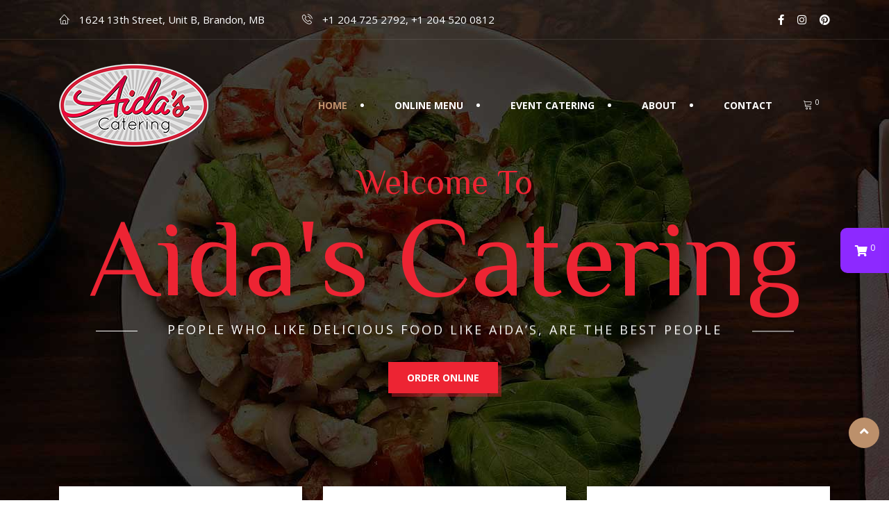

--- FILE ---
content_type: text/html; charset=UTF-8
request_url: https://aidascatering.ca/?xs_review=their-launched
body_size: 26311
content:
<!DOCTYPE html>
<html lang="en-US"> 

    <head>
        <meta charset="UTF-8">
        <meta name="viewport" content="width=device-width, initial-scale=1, maximum-scale=1">
		<title>Aida&#039;s Catering &#8211; Homemade meal and catering in Brandon, Manitoba</title>
<link href="https://fonts.googleapis.com/css?family=Open+Sans%3A300%2C%2C400%2C700%2C900%7CZCOOL+XiaoWei%3Aregular%2C400%2C700%2C900" rel="stylesheet"><meta name='robots' content='max-image-preview:large' />
<link rel='dns-prefetch' href='//fonts.googleapis.com' />
<link rel="alternate" type="application/rss+xml" title="Aida&#039;s Catering &raquo; Feed" href="https://aidascatering.ca/feed/" />
<link rel="alternate" type="application/rss+xml" title="Aida&#039;s Catering &raquo; Comments Feed" href="https://aidascatering.ca/comments/feed/" />
<script type="text/javascript">
/* <![CDATA[ */
window._wpemojiSettings = {"baseUrl":"https:\/\/s.w.org\/images\/core\/emoji\/15.0.3\/72x72\/","ext":".png","svgUrl":"https:\/\/s.w.org\/images\/core\/emoji\/15.0.3\/svg\/","svgExt":".svg","source":{"concatemoji":"https:\/\/aidascatering.ca\/wp-includes\/js\/wp-emoji-release.min.js?ver=6.6.4"}};
/*! This file is auto-generated */
!function(i,n){var o,s,e;function c(e){try{var t={supportTests:e,timestamp:(new Date).valueOf()};sessionStorage.setItem(o,JSON.stringify(t))}catch(e){}}function p(e,t,n){e.clearRect(0,0,e.canvas.width,e.canvas.height),e.fillText(t,0,0);var t=new Uint32Array(e.getImageData(0,0,e.canvas.width,e.canvas.height).data),r=(e.clearRect(0,0,e.canvas.width,e.canvas.height),e.fillText(n,0,0),new Uint32Array(e.getImageData(0,0,e.canvas.width,e.canvas.height).data));return t.every(function(e,t){return e===r[t]})}function u(e,t,n){switch(t){case"flag":return n(e,"\ud83c\udff3\ufe0f\u200d\u26a7\ufe0f","\ud83c\udff3\ufe0f\u200b\u26a7\ufe0f")?!1:!n(e,"\ud83c\uddfa\ud83c\uddf3","\ud83c\uddfa\u200b\ud83c\uddf3")&&!n(e,"\ud83c\udff4\udb40\udc67\udb40\udc62\udb40\udc65\udb40\udc6e\udb40\udc67\udb40\udc7f","\ud83c\udff4\u200b\udb40\udc67\u200b\udb40\udc62\u200b\udb40\udc65\u200b\udb40\udc6e\u200b\udb40\udc67\u200b\udb40\udc7f");case"emoji":return!n(e,"\ud83d\udc26\u200d\u2b1b","\ud83d\udc26\u200b\u2b1b")}return!1}function f(e,t,n){var r="undefined"!=typeof WorkerGlobalScope&&self instanceof WorkerGlobalScope?new OffscreenCanvas(300,150):i.createElement("canvas"),a=r.getContext("2d",{willReadFrequently:!0}),o=(a.textBaseline="top",a.font="600 32px Arial",{});return e.forEach(function(e){o[e]=t(a,e,n)}),o}function t(e){var t=i.createElement("script");t.src=e,t.defer=!0,i.head.appendChild(t)}"undefined"!=typeof Promise&&(o="wpEmojiSettingsSupports",s=["flag","emoji"],n.supports={everything:!0,everythingExceptFlag:!0},e=new Promise(function(e){i.addEventListener("DOMContentLoaded",e,{once:!0})}),new Promise(function(t){var n=function(){try{var e=JSON.parse(sessionStorage.getItem(o));if("object"==typeof e&&"number"==typeof e.timestamp&&(new Date).valueOf()<e.timestamp+604800&&"object"==typeof e.supportTests)return e.supportTests}catch(e){}return null}();if(!n){if("undefined"!=typeof Worker&&"undefined"!=typeof OffscreenCanvas&&"undefined"!=typeof URL&&URL.createObjectURL&&"undefined"!=typeof Blob)try{var e="postMessage("+f.toString()+"("+[JSON.stringify(s),u.toString(),p.toString()].join(",")+"));",r=new Blob([e],{type:"text/javascript"}),a=new Worker(URL.createObjectURL(r),{name:"wpTestEmojiSupports"});return void(a.onmessage=function(e){c(n=e.data),a.terminate(),t(n)})}catch(e){}c(n=f(s,u,p))}t(n)}).then(function(e){for(var t in e)n.supports[t]=e[t],n.supports.everything=n.supports.everything&&n.supports[t],"flag"!==t&&(n.supports.everythingExceptFlag=n.supports.everythingExceptFlag&&n.supports[t]);n.supports.everythingExceptFlag=n.supports.everythingExceptFlag&&!n.supports.flag,n.DOMReady=!1,n.readyCallback=function(){n.DOMReady=!0}}).then(function(){return e}).then(function(){var e;n.supports.everything||(n.readyCallback(),(e=n.source||{}).concatemoji?t(e.concatemoji):e.wpemoji&&e.twemoji&&(t(e.twemoji),t(e.wpemoji)))}))}((window,document),window._wpemojiSettings);
/* ]]> */
</script>
<style id='wp-emoji-styles-inline-css' type='text/css'>

	img.wp-smiley, img.emoji {
		display: inline !important;
		border: none !important;
		box-shadow: none !important;
		height: 1em !important;
		width: 1em !important;
		margin: 0 0.07em !important;
		vertical-align: -0.1em !important;
		background: none !important;
		padding: 0 !important;
	}
</style>
<style id='classic-theme-styles-inline-css' type='text/css'>
/*! This file is auto-generated */
.wp-block-button__link{color:#fff;background-color:#32373c;border-radius:9999px;box-shadow:none;text-decoration:none;padding:calc(.667em + 2px) calc(1.333em + 2px);font-size:1.125em}.wp-block-file__button{background:#32373c;color:#fff;text-decoration:none}
</style>
<style id='global-styles-inline-css' type='text/css'>
:root{--wp--preset--aspect-ratio--square: 1;--wp--preset--aspect-ratio--4-3: 4/3;--wp--preset--aspect-ratio--3-4: 3/4;--wp--preset--aspect-ratio--3-2: 3/2;--wp--preset--aspect-ratio--2-3: 2/3;--wp--preset--aspect-ratio--16-9: 16/9;--wp--preset--aspect-ratio--9-16: 9/16;--wp--preset--color--black: #000000;--wp--preset--color--cyan-bluish-gray: #abb8c3;--wp--preset--color--white: #ffffff;--wp--preset--color--pale-pink: #f78da7;--wp--preset--color--vivid-red: #cf2e2e;--wp--preset--color--luminous-vivid-orange: #ff6900;--wp--preset--color--luminous-vivid-amber: #fcb900;--wp--preset--color--light-green-cyan: #7bdcb5;--wp--preset--color--vivid-green-cyan: #00d084;--wp--preset--color--pale-cyan-blue: #8ed1fc;--wp--preset--color--vivid-cyan-blue: #0693e3;--wp--preset--color--vivid-purple: #9b51e0;--wp--preset--gradient--vivid-cyan-blue-to-vivid-purple: linear-gradient(135deg,rgba(6,147,227,1) 0%,rgb(155,81,224) 100%);--wp--preset--gradient--light-green-cyan-to-vivid-green-cyan: linear-gradient(135deg,rgb(122,220,180) 0%,rgb(0,208,130) 100%);--wp--preset--gradient--luminous-vivid-amber-to-luminous-vivid-orange: linear-gradient(135deg,rgba(252,185,0,1) 0%,rgba(255,105,0,1) 100%);--wp--preset--gradient--luminous-vivid-orange-to-vivid-red: linear-gradient(135deg,rgba(255,105,0,1) 0%,rgb(207,46,46) 100%);--wp--preset--gradient--very-light-gray-to-cyan-bluish-gray: linear-gradient(135deg,rgb(238,238,238) 0%,rgb(169,184,195) 100%);--wp--preset--gradient--cool-to-warm-spectrum: linear-gradient(135deg,rgb(74,234,220) 0%,rgb(151,120,209) 20%,rgb(207,42,186) 40%,rgb(238,44,130) 60%,rgb(251,105,98) 80%,rgb(254,248,76) 100%);--wp--preset--gradient--blush-light-purple: linear-gradient(135deg,rgb(255,206,236) 0%,rgb(152,150,240) 100%);--wp--preset--gradient--blush-bordeaux: linear-gradient(135deg,rgb(254,205,165) 0%,rgb(254,45,45) 50%,rgb(107,0,62) 100%);--wp--preset--gradient--luminous-dusk: linear-gradient(135deg,rgb(255,203,112) 0%,rgb(199,81,192) 50%,rgb(65,88,208) 100%);--wp--preset--gradient--pale-ocean: linear-gradient(135deg,rgb(255,245,203) 0%,rgb(182,227,212) 50%,rgb(51,167,181) 100%);--wp--preset--gradient--electric-grass: linear-gradient(135deg,rgb(202,248,128) 0%,rgb(113,206,126) 100%);--wp--preset--gradient--midnight: linear-gradient(135deg,rgb(2,3,129) 0%,rgb(40,116,252) 100%);--wp--preset--font-size--small: 13px;--wp--preset--font-size--medium: 20px;--wp--preset--font-size--large: 36px;--wp--preset--font-size--x-large: 42px;--wp--preset--font-family--inter: "Inter", sans-serif;--wp--preset--font-family--cardo: Cardo;--wp--preset--spacing--20: 0.44rem;--wp--preset--spacing--30: 0.67rem;--wp--preset--spacing--40: 1rem;--wp--preset--spacing--50: 1.5rem;--wp--preset--spacing--60: 2.25rem;--wp--preset--spacing--70: 3.38rem;--wp--preset--spacing--80: 5.06rem;--wp--preset--shadow--natural: 6px 6px 9px rgba(0, 0, 0, 0.2);--wp--preset--shadow--deep: 12px 12px 50px rgba(0, 0, 0, 0.4);--wp--preset--shadow--sharp: 6px 6px 0px rgba(0, 0, 0, 0.2);--wp--preset--shadow--outlined: 6px 6px 0px -3px rgba(255, 255, 255, 1), 6px 6px rgba(0, 0, 0, 1);--wp--preset--shadow--crisp: 6px 6px 0px rgba(0, 0, 0, 1);}:where(.is-layout-flex){gap: 0.5em;}:where(.is-layout-grid){gap: 0.5em;}body .is-layout-flex{display: flex;}.is-layout-flex{flex-wrap: wrap;align-items: center;}.is-layout-flex > :is(*, div){margin: 0;}body .is-layout-grid{display: grid;}.is-layout-grid > :is(*, div){margin: 0;}:where(.wp-block-columns.is-layout-flex){gap: 2em;}:where(.wp-block-columns.is-layout-grid){gap: 2em;}:where(.wp-block-post-template.is-layout-flex){gap: 1.25em;}:where(.wp-block-post-template.is-layout-grid){gap: 1.25em;}.has-black-color{color: var(--wp--preset--color--black) !important;}.has-cyan-bluish-gray-color{color: var(--wp--preset--color--cyan-bluish-gray) !important;}.has-white-color{color: var(--wp--preset--color--white) !important;}.has-pale-pink-color{color: var(--wp--preset--color--pale-pink) !important;}.has-vivid-red-color{color: var(--wp--preset--color--vivid-red) !important;}.has-luminous-vivid-orange-color{color: var(--wp--preset--color--luminous-vivid-orange) !important;}.has-luminous-vivid-amber-color{color: var(--wp--preset--color--luminous-vivid-amber) !important;}.has-light-green-cyan-color{color: var(--wp--preset--color--light-green-cyan) !important;}.has-vivid-green-cyan-color{color: var(--wp--preset--color--vivid-green-cyan) !important;}.has-pale-cyan-blue-color{color: var(--wp--preset--color--pale-cyan-blue) !important;}.has-vivid-cyan-blue-color{color: var(--wp--preset--color--vivid-cyan-blue) !important;}.has-vivid-purple-color{color: var(--wp--preset--color--vivid-purple) !important;}.has-black-background-color{background-color: var(--wp--preset--color--black) !important;}.has-cyan-bluish-gray-background-color{background-color: var(--wp--preset--color--cyan-bluish-gray) !important;}.has-white-background-color{background-color: var(--wp--preset--color--white) !important;}.has-pale-pink-background-color{background-color: var(--wp--preset--color--pale-pink) !important;}.has-vivid-red-background-color{background-color: var(--wp--preset--color--vivid-red) !important;}.has-luminous-vivid-orange-background-color{background-color: var(--wp--preset--color--luminous-vivid-orange) !important;}.has-luminous-vivid-amber-background-color{background-color: var(--wp--preset--color--luminous-vivid-amber) !important;}.has-light-green-cyan-background-color{background-color: var(--wp--preset--color--light-green-cyan) !important;}.has-vivid-green-cyan-background-color{background-color: var(--wp--preset--color--vivid-green-cyan) !important;}.has-pale-cyan-blue-background-color{background-color: var(--wp--preset--color--pale-cyan-blue) !important;}.has-vivid-cyan-blue-background-color{background-color: var(--wp--preset--color--vivid-cyan-blue) !important;}.has-vivid-purple-background-color{background-color: var(--wp--preset--color--vivid-purple) !important;}.has-black-border-color{border-color: var(--wp--preset--color--black) !important;}.has-cyan-bluish-gray-border-color{border-color: var(--wp--preset--color--cyan-bluish-gray) !important;}.has-white-border-color{border-color: var(--wp--preset--color--white) !important;}.has-pale-pink-border-color{border-color: var(--wp--preset--color--pale-pink) !important;}.has-vivid-red-border-color{border-color: var(--wp--preset--color--vivid-red) !important;}.has-luminous-vivid-orange-border-color{border-color: var(--wp--preset--color--luminous-vivid-orange) !important;}.has-luminous-vivid-amber-border-color{border-color: var(--wp--preset--color--luminous-vivid-amber) !important;}.has-light-green-cyan-border-color{border-color: var(--wp--preset--color--light-green-cyan) !important;}.has-vivid-green-cyan-border-color{border-color: var(--wp--preset--color--vivid-green-cyan) !important;}.has-pale-cyan-blue-border-color{border-color: var(--wp--preset--color--pale-cyan-blue) !important;}.has-vivid-cyan-blue-border-color{border-color: var(--wp--preset--color--vivid-cyan-blue) !important;}.has-vivid-purple-border-color{border-color: var(--wp--preset--color--vivid-purple) !important;}.has-vivid-cyan-blue-to-vivid-purple-gradient-background{background: var(--wp--preset--gradient--vivid-cyan-blue-to-vivid-purple) !important;}.has-light-green-cyan-to-vivid-green-cyan-gradient-background{background: var(--wp--preset--gradient--light-green-cyan-to-vivid-green-cyan) !important;}.has-luminous-vivid-amber-to-luminous-vivid-orange-gradient-background{background: var(--wp--preset--gradient--luminous-vivid-amber-to-luminous-vivid-orange) !important;}.has-luminous-vivid-orange-to-vivid-red-gradient-background{background: var(--wp--preset--gradient--luminous-vivid-orange-to-vivid-red) !important;}.has-very-light-gray-to-cyan-bluish-gray-gradient-background{background: var(--wp--preset--gradient--very-light-gray-to-cyan-bluish-gray) !important;}.has-cool-to-warm-spectrum-gradient-background{background: var(--wp--preset--gradient--cool-to-warm-spectrum) !important;}.has-blush-light-purple-gradient-background{background: var(--wp--preset--gradient--blush-light-purple) !important;}.has-blush-bordeaux-gradient-background{background: var(--wp--preset--gradient--blush-bordeaux) !important;}.has-luminous-dusk-gradient-background{background: var(--wp--preset--gradient--luminous-dusk) !important;}.has-pale-ocean-gradient-background{background: var(--wp--preset--gradient--pale-ocean) !important;}.has-electric-grass-gradient-background{background: var(--wp--preset--gradient--electric-grass) !important;}.has-midnight-gradient-background{background: var(--wp--preset--gradient--midnight) !important;}.has-small-font-size{font-size: var(--wp--preset--font-size--small) !important;}.has-medium-font-size{font-size: var(--wp--preset--font-size--medium) !important;}.has-large-font-size{font-size: var(--wp--preset--font-size--large) !important;}.has-x-large-font-size{font-size: var(--wp--preset--font-size--x-large) !important;}
:where(.wp-block-post-template.is-layout-flex){gap: 1.25em;}:where(.wp-block-post-template.is-layout-grid){gap: 1.25em;}
:where(.wp-block-columns.is-layout-flex){gap: 2em;}:where(.wp-block-columns.is-layout-grid){gap: 2em;}
:root :where(.wp-block-pullquote){font-size: 1.5em;line-height: 1.6;}
</style>
<link rel='stylesheet' id='contact-form-7-css' href='https://aidascatering.ca/wp-content/plugins/contact-form-7/includes/css/styles.css?ver=5.9.8' type='text/css' media='all' />
<link rel='stylesheet' id='woocommerce-layout-css' href='https://aidascatering.ca/wp-content/plugins/woocommerce/assets/css/woocommerce-layout.css?ver=9.3.5' type='text/css' media='all' />
<link rel='stylesheet' id='woocommerce-smallscreen-css' href='https://aidascatering.ca/wp-content/plugins/woocommerce/assets/css/woocommerce-smallscreen.css?ver=9.3.5' type='text/css' media='only screen and (max-width: 768px)' />
<link rel='stylesheet' id='woocommerce-general-css' href='https://aidascatering.ca/wp-content/plugins/woocommerce/assets/css/woocommerce.css?ver=9.3.5' type='text/css' media='all' />
<style id='woocommerce-inline-inline-css' type='text/css'>
.woocommerce form .form-row .required { visibility: visible; }
</style>
<link rel='stylesheet' id='flatpicker-css' href='https://aidascatering.ca/wp-content/plugins/wp-cafe/assets/css/flatpickr.min.css?ver=2.2.30' type='text/css' media='all' />
<link rel='stylesheet' id='jquery-timepicker-css' href='https://aidascatering.ca/wp-content/plugins/wp-cafe/assets/css/jquery.timepicker.min.css?ver=2.2.30' type='text/css' media='all' />
<link rel='stylesheet' id='wpc-icon-css' href='https://aidascatering.ca/wp-content/plugins/wp-cafe/assets/css/wpc-icon.css?ver=2.2.30' type='text/css' media='all' />
<link rel='stylesheet' id='wpc-public-css' href='https://aidascatering.ca/wp-content/plugins/wp-cafe/assets/css/wpc-public.css?ver=2.2.30' type='text/css' media='all' />
<link rel='stylesheet' id='deliciko-fonts-css' href='https://fonts.googleapis.com/css?family=Cookie%3A300%2C300i%2C400%2C400i%2C500%2C600%2C700%7COpen+Sans%3A400%2C500%2C700%7CZCOOL+XiaoWei%3A+400&#038;ver=2.0.2' type='text/css' media='all' />
<link rel='stylesheet' id='bootstrap-css' href='https://aidascatering.ca/wp-content/themes/deliciko/assets/css/bootstrap.min.css?ver=2.0.2' type='text/css' media='all' />
<link rel='stylesheet' id='font-awesome-css' href='https://aidascatering.ca/wp-content/plugins/elementor/assets/lib/font-awesome/css/font-awesome.min.css?ver=4.7.0' type='text/css' media='all' />
<link rel='stylesheet' id='iconfont-css' href='https://aidascatering.ca/wp-content/themes/deliciko/assets/css/iconfont.css?ver=2.0.2' type='text/css' media='all' />
<link rel='stylesheet' id='magnific-popup-css' href='https://aidascatering.ca/wp-content/themes/deliciko/assets/css/magnific-popup.css?ver=2.0.2' type='text/css' media='all' />
<link rel='stylesheet' id='owl-carousel-css' href='https://aidascatering.ca/wp-content/themes/deliciko/assets/css/owl.carousel.min.css?ver=2.0.2' type='text/css' media='all' />
<link rel='stylesheet' id='deliciko-woocommerce-css' href='https://aidascatering.ca/wp-content/themes/deliciko/assets/css/woocommerce.css?ver=2.0.2' type='text/css' media='all' />
<link rel='stylesheet' id='deliciko-gutenberg-custom-css' href='https://aidascatering.ca/wp-content/themes/deliciko/assets/css/gutenberg-custom.css?ver=2.0.2' type='text/css' media='all' />
<link rel='stylesheet' id='deliciko-style-css' href='https://aidascatering.ca/wp-content/themes/deliciko/assets/css/master.css?ver=2.0.2' type='text/css' media='all' />
<style id='deliciko-style-inline-css' type='text/css'>

        body{ font-family:"Open Sans";font-size:16px; }

        h1,h2{
            font-family:"ZCOOL XiaoWei";font-weight:regular;
        }
        h3{ 
            font-family:"ZCOOL XiaoWei";font-weight:regular; 
        }

        h4{ 
            font-family:"ZCOOL XiaoWei";font-weight:regular;
        }
        .banner-area .banner-title{
            font-family:"ZCOOL XiaoWei";font-weight:regular;
        }
       
      

        a, .post-meta span i, .entry-header .entry-title a:hover, .sidebar ul li a:hover{
            color: #bc906b;
        }

        .entry-header .entry-title a{
            color: #1c1c24;
        }
     
        body{
            background-color: #fff;
        }
      
     
        .single-intro-text .count-number, .sticky.post .meta-featured-post,
        .sidebar .widget .widget-title:before, .pagination li.active a, .pagination li:hover a,
        .pagination li.active a:hover, .pagination li:hover a:hover,
        .sidebar .widget.widget_search .input-group-btn, .tag-lists a:hover, .tagcloud a:hover,
        .BackTo, .ticket-btn.btn:hover,
        .btn-primary,
        .BackTo,
        .woocommerce ul.products li.product .button,.woocommerce ul.products li.product .added_to_cart,
        .woocommerce nav.woocommerce-pagination ul li a:focus, .woocommerce nav.woocommerce-pagination ul li a:hover, .woocommerce nav.woocommerce-pagination ul li span.current,
        .woocommerce #respond input#submit.alt, .woocommerce a.button.alt, .woocommerce button.button.alt, .woocommerce input.button.alt,.sponsor-web-link a:hover i, .woocommerce .widget_price_filter .ui-slider .ui-slider-range,
        .woocommerce span.onsale,
        .woocommerce ul.products li.product .added_to_cart:hover, .woocommerce #respond input#submit.alt:hover, .woocommerce a.button.alt:hover, .woocommerce button.button.alt:hover, .woocommerce input.button.alt:hover,.woocommerce .widget_price_filter .ui-slider .ui-slider-handle,
        .header-book-btn .btn-primary,
        .feature-tab-slider .owl-nav .owl-prev,
        .feature-tab-slider .owl-nav .owl-next,
        .elementor-widget-container .ot-dtp-picker .ot-dtp-picker-button,
        .ts-team-standard .ts-team-info:hover .team-content,
        .navbar-light .navbar-toggler{
            background: #bc906b;
        }

        .btn-primary,
        .owl-carousel .owl-dots .owl-dot.active{
            border-color: #bc906b;
        }



        .copyright .footer-social li a i:hover,
        .copyright .copyright-text a,
        .header .navbar-container .navbar-light .main-menu li a:hover,
        .header .navbar-container .navbar-light .main-menu li.active > a,
        .post .entry-header .entry-title a:hover,
        a:hover,
        .woocommerce ul.products li.product .price, 
        .woocommerce ul.products li.product .woocommerce-loop-product__title:hover{
            color: #bc906b;
        }
       
        
         .header-book-btn .btn-primary{
            background: #bc906b;
            border-color: #bc906b;
        }
         
         .header-book-btn .btn-primary{
            color: #fff;
        }
         

        .ts-footer{
            background-color: #000000;
            padding-top:50px;
        }
        
        

      .copyright .copyright-text{
         color: #fff;
      }

     
</style>
<link rel='stylesheet' id='elementor-frontend-css' href='https://aidascatering.ca/wp-content/plugins/elementor/assets/css/frontend.min.css?ver=3.24.5' type='text/css' media='all' />
<link rel='stylesheet' id='eael-general-css' href='https://aidascatering.ca/wp-content/plugins/essential-addons-for-elementor-lite/assets/front-end/css/view/general.min.css?ver=6.0.6' type='text/css' media='all' />
<link rel='stylesheet' id='eael-65-css' href='https://aidascatering.ca/wp-content/uploads/essential-addons-elementor/eael-65.css?ver=1728315120' type='text/css' media='all' />
<link rel='stylesheet' id='elementor-icons-css' href='https://aidascatering.ca/wp-content/plugins/elementor/assets/lib/eicons/css/elementor-icons.min.css?ver=5.31.0' type='text/css' media='all' />
<style id='elementor-icons-inline-css' type='text/css'>

		.elementor-add-new-section .elementor-add-templately-promo-button{
            background-color: #5d4fff;
            background-image: url(https://aidascatering.ca/wp-content/plugins/essential-addons-for-elementor-lite/assets/admin/images/templately/logo-icon.svg);
            background-repeat: no-repeat;
            background-position: center center;
            position: relative;
        }
        
		.elementor-add-new-section .elementor-add-templately-promo-button > i{
            height: 12px;
        }
        
        body .elementor-add-new-section .elementor-add-section-area-button {
            margin-left: 0;
        }

		.elementor-add-new-section .elementor-add-templately-promo-button{
            background-color: #5d4fff;
            background-image: url(https://aidascatering.ca/wp-content/plugins/essential-addons-for-elementor-lite/assets/admin/images/templately/logo-icon.svg);
            background-repeat: no-repeat;
            background-position: center center;
            position: relative;
        }
        
		.elementor-add-new-section .elementor-add-templately-promo-button > i{
            height: 12px;
        }
        
        body .elementor-add-new-section .elementor-add-section-area-button {
            margin-left: 0;
        }
</style>
<link rel='stylesheet' id='swiper-css' href='https://aidascatering.ca/wp-content/plugins/elementor/assets/lib/swiper/v8/css/swiper.min.css?ver=8.4.5' type='text/css' media='all' />
<link rel='stylesheet' id='e-swiper-css' href='https://aidascatering.ca/wp-content/plugins/elementor/assets/css/conditionals/e-swiper.min.css?ver=3.24.5' type='text/css' media='all' />
<link rel='stylesheet' id='elementor-post-1495-css' href='https://aidascatering.ca/wp-content/uploads/elementor/css/post-1495.css?ver=1712624313' type='text/css' media='all' />
<link rel='stylesheet' id='font-awesome-5-all-css' href='https://aidascatering.ca/wp-content/plugins/elementor/assets/lib/font-awesome/css/all.min.css?ver=3.24.5' type='text/css' media='all' />
<link rel='stylesheet' id='font-awesome-4-shim-css' href='https://aidascatering.ca/wp-content/plugins/elementor/assets/lib/font-awesome/css/v4-shims.min.css?ver=3.24.5' type='text/css' media='all' />
<link rel='stylesheet' id='elementor-global-css' href='https://aidascatering.ca/wp-content/uploads/elementor/css/global.css?ver=1712624314' type='text/css' media='all' />
<link rel='stylesheet' id='e-animation-fadeInUp-css' href='https://aidascatering.ca/wp-content/plugins/elementor/assets/lib/animations/styles/fadeInUp.min.css?ver=3.24.5' type='text/css' media='all' />
<link rel='stylesheet' id='widget-heading-css' href='https://aidascatering.ca/wp-content/plugins/elementor/assets/css/widget-heading.min.css?ver=3.24.5' type='text/css' media='all' />
<link rel='stylesheet' id='widget-text-editor-css' href='https://aidascatering.ca/wp-content/plugins/elementor/assets/css/widget-text-editor.min.css?ver=3.24.5' type='text/css' media='all' />
<link rel='stylesheet' id='widget-image-css' href='https://aidascatering.ca/wp-content/plugins/elementor/assets/css/widget-image.min.css?ver=3.24.5' type='text/css' media='all' />
<link rel='stylesheet' id='widget-icon-list-css' href='https://aidascatering.ca/wp-content/plugins/elementor/assets/css/widget-icon-list.min.css?ver=3.24.5' type='text/css' media='all' />
<link rel='stylesheet' id='elementor-post-65-css' href='https://aidascatering.ca/wp-content/uploads/elementor/css/post-65.css?ver=1728315158' type='text/css' media='all' />
<link rel='stylesheet' id='parent-style-css' href='https://aidascatering.ca/wp-content/themes/deliciko-child/style.css?ver=6.6.4' type='text/css' media='all' />
<link rel='stylesheet' id='google-fonts-1-css' href='https://fonts.googleapis.com/css?family=Open+Sans%3A100%2C100italic%2C200%2C200italic%2C300%2C300italic%2C400%2C400italic%2C500%2C500italic%2C600%2C600italic%2C700%2C700italic%2C800%2C800italic%2C900%2C900italic%7CRoboto%3A100%2C100italic%2C200%2C200italic%2C300%2C300italic%2C400%2C400italic%2C500%2C500italic%2C600%2C600italic%2C700%2C700italic%2C800%2C800italic%2C900%2C900italic%7CCookie%3A100%2C100italic%2C200%2C200italic%2C300%2C300italic%2C400%2C400italic%2C500%2C500italic%2C600%2C600italic%2C700%2C700italic%2C800%2C800italic%2C900%2C900italic&#038;display=auto&#038;ver=6.6.4' type='text/css' media='all' />
<link rel='stylesheet' id='elementor-icons-shared-0-css' href='https://aidascatering.ca/wp-content/plugins/elementor/assets/lib/font-awesome/css/fontawesome.min.css?ver=5.15.3' type='text/css' media='all' />
<link rel='stylesheet' id='elementor-icons-fa-solid-css' href='https://aidascatering.ca/wp-content/plugins/elementor/assets/lib/font-awesome/css/solid.min.css?ver=5.15.3' type='text/css' media='all' />
<link rel='stylesheet' id='elementor-icons-fa-regular-css' href='https://aidascatering.ca/wp-content/plugins/elementor/assets/lib/font-awesome/css/regular.min.css?ver=5.15.3' type='text/css' media='all' />
<link rel="preconnect" href="https://fonts.gstatic.com/" crossorigin><script type="text/javascript" src="https://aidascatering.ca/wp-includes/js/jquery/jquery.min.js?ver=3.7.1" id="jquery-core-js"></script>
<script type="text/javascript" src="https://aidascatering.ca/wp-includes/js/jquery/jquery-migrate.min.js?ver=3.4.1" id="jquery-migrate-js"></script>
<script type="text/javascript" src="https://aidascatering.ca/wp-content/plugins/woocommerce/assets/js/jquery-blockui/jquery.blockUI.min.js?ver=2.7.0-wc.9.3.5" id="jquery-blockui-js" defer="defer" data-wp-strategy="defer"></script>
<script type="text/javascript" id="wc-add-to-cart-js-extra">
/* <![CDATA[ */
var wc_add_to_cart_params = {"ajax_url":"\/wp-admin\/admin-ajax.php","wc_ajax_url":"\/?wc-ajax=%%endpoint%%","i18n_view_cart":"View cart","cart_url":"https:\/\/aidascatering.ca\/cart\/","is_cart":"","cart_redirect_after_add":"no"};
/* ]]> */
</script>
<script type="text/javascript" src="https://aidascatering.ca/wp-content/plugins/woocommerce/assets/js/frontend/add-to-cart.min.js?ver=9.3.5" id="wc-add-to-cart-js" defer="defer" data-wp-strategy="defer"></script>
<script type="text/javascript" src="https://aidascatering.ca/wp-content/plugins/woocommerce/assets/js/js-cookie/js.cookie.min.js?ver=2.1.4-wc.9.3.5" id="js-cookie-js" defer="defer" data-wp-strategy="defer"></script>
<script type="text/javascript" id="woocommerce-js-extra">
/* <![CDATA[ */
var woocommerce_params = {"ajax_url":"\/wp-admin\/admin-ajax.php","wc_ajax_url":"\/?wc-ajax=%%endpoint%%"};
/* ]]> */
</script>
<script type="text/javascript" src="https://aidascatering.ca/wp-content/plugins/woocommerce/assets/js/frontend/woocommerce.min.js?ver=9.3.5" id="woocommerce-js" defer="defer" data-wp-strategy="defer"></script>
<script type="text/javascript" id="wc-cart-fragments-js-extra">
/* <![CDATA[ */
var wc_cart_fragments_params = {"ajax_url":"\/wp-admin\/admin-ajax.php","wc_ajax_url":"\/?wc-ajax=%%endpoint%%","cart_hash_key":"wc_cart_hash_d0c8be72405227233e5eb8a5bc28af12","fragment_name":"wc_fragments_d0c8be72405227233e5eb8a5bc28af12","request_timeout":"5000"};
/* ]]> */
</script>
<script type="text/javascript" src="https://aidascatering.ca/wp-content/plugins/woocommerce/assets/js/frontend/cart-fragments.min.js?ver=9.3.5" id="wc-cart-fragments-js" defer="defer" data-wp-strategy="defer"></script>
<script type="text/javascript" src="https://aidascatering.ca/wp-content/plugins/elementor/assets/lib/font-awesome/js/v4-shims.min.js?ver=3.24.5" id="font-awesome-4-shim-js"></script>
<link rel="https://api.w.org/" href="https://aidascatering.ca/wp-json/" /><link rel="alternate" title="JSON" type="application/json" href="https://aidascatering.ca/wp-json/wp/v2/pages/65" /><link rel="EditURI" type="application/rsd+xml" title="RSD" href="https://aidascatering.ca/xmlrpc.php?rsd" />
<meta name="generator" content="WordPress 6.6.4" />
<meta name="generator" content="WooCommerce 9.3.5" />
<link rel="canonical" href="https://aidascatering.ca/" />
<link rel='shortlink' href='https://aidascatering.ca/' />
<link rel="alternate" title="oEmbed (JSON)" type="application/json+oembed" href="https://aidascatering.ca/wp-json/oembed/1.0/embed?url=https%3A%2F%2Faidascatering.ca%2F" />
<link rel="alternate" title="oEmbed (XML)" type="text/xml+oembed" href="https://aidascatering.ca/wp-json/oembed/1.0/embed?url=https%3A%2F%2Faidascatering.ca%2F&#038;format=xml" />
	<noscript><style>.woocommerce-product-gallery{ opacity: 1 !important; }</style></noscript>
	<meta name="generator" content="Elementor 3.24.5; features: additional_custom_breakpoints; settings: css_print_method-external, google_font-enabled, font_display-auto">
			<style>
				.e-con.e-parent:nth-of-type(n+4):not(.e-lazyloaded):not(.e-no-lazyload),
				.e-con.e-parent:nth-of-type(n+4):not(.e-lazyloaded):not(.e-no-lazyload) * {
					background-image: none !important;
				}
				@media screen and (max-height: 1024px) {
					.e-con.e-parent:nth-of-type(n+3):not(.e-lazyloaded):not(.e-no-lazyload),
					.e-con.e-parent:nth-of-type(n+3):not(.e-lazyloaded):not(.e-no-lazyload) * {
						background-image: none !important;
					}
				}
				@media screen and (max-height: 640px) {
					.e-con.e-parent:nth-of-type(n+2):not(.e-lazyloaded):not(.e-no-lazyload),
					.e-con.e-parent:nth-of-type(n+2):not(.e-lazyloaded):not(.e-no-lazyload) * {
						background-image: none !important;
					}
				}
			</style>
			<style id='wp-fonts-local' type='text/css'>
@font-face{font-family:Inter;font-style:normal;font-weight:300 900;font-display:fallback;src:url('https://aidascatering.ca/wp-content/plugins/woocommerce/assets/fonts/Inter-VariableFont_slnt,wght.woff2') format('woff2');font-stretch:normal;}
@font-face{font-family:Cardo;font-style:normal;font-weight:400;font-display:fallback;src:url('https://aidascatering.ca/wp-content/plugins/woocommerce/assets/fonts/cardo_normal_400.woff2') format('woff2');}
</style>
<link rel="icon" href="https://aidascatering.ca/wp-content/uploads/2020/12/cropped-favicon-32x32.png" sizes="32x32" />
<link rel="icon" href="https://aidascatering.ca/wp-content/uploads/2020/12/cropped-favicon-192x192.png" sizes="192x192" />
<link rel="apple-touch-icon" href="https://aidascatering.ca/wp-content/uploads/2020/12/cropped-favicon-180x180.png" />
<meta name="msapplication-TileImage" content="https://aidascatering.ca/wp-content/uploads/2020/12/cropped-favicon-270x270.png" />
    </head>

    <body class="home page-template page-template-template page-template-homepage-template page-template-templatehomepage-template-php page page-id-65 theme-deliciko woocommerce-no-js sidebar-active elementor-default elementor-kit-1495 elementor-page elementor-page-65">

	
<div class="header-transparent">
   <!-- topbar -->
<div class="topbar topbar-transparent b-bottom">
   <div class="container">
      <div class="row">
         <div class="col-md-8 align-self-center">
                         <ul class="top-contact-info">
                  <li>
                     <i class="icon icon-home"></i>
                     1624 13th Street, Unit B, Brandon, MB                  </li>
                  <li>
                     <i class="icon icon-phone2"></i>
                     +1 204 725 2792, +1 204 520 0812                  </li>
               </ul>
                     </div>

         <div class="col-md-4 align-self-center">
                     <ul class="social-links text-right">
                                          <li class="">
                           <a title="" href="https://www.facebook.com/Aidas-Catering-302391886443142/">
                            <i class="fa fa-facebook"></i>
                           </a>
                        </li>
                                          <li class="">
                           <a title="" href="https://www.instagram.com/aidascatering">
                            <i class="fa fa-instagram"></i>
                           </a>
                        </li>
                                          <li class="">
                           <a title="" href="https://www.pinterest.com/aidascateringmb/">
                            <i class="fa fa-pinterest"></i>
                           </a>
                        </li>
                                             </ul>
         </div>
      </div>
   </div>
</div>
 
<!-- header nav start-->
<header id="header" class="header nav-classic-transparent navbar-sticky">
  
        <!-- navbar container start -->
        <div class="navbar-container">
            <div class="container">
                <nav class="navbar navbar-expand-lg navbar-light">
                    <a class="navbar-brand" href="https://aidascatering.ca/">
                        <img src="//aidascatering.ca/wp-content/uploads/2020/12/aidas-catering-logo-1.png" alt="Aida&#039;s Catering">
                    </a>
                    <button class="navbar-toggler" type="button" data-toggle="collapse" data-target="#primary-nav"
                        aria-controls="primary-nav" aria-expanded="false" aria-label="Toggle navigation">
                        <span class="navbar-toggler-icon"><i class="icon icon-menu"></i></span>
                    </button>
                    

	<div id="primary-nav" class="collapse navbar-collapse justify-content-end"><ul id="main-menu" class="navbar-nav  main-menu"><li id="menu-item-609" class="menu-item menu-item-type-post_type menu-item-object-page menu-item-home current-menu-item page_item page-item-65 current_page_item menu-item-609 nav-item active"><a href="https://aidascatering.ca/" class="nav-link active">Home</a></li>
<li id="menu-item-2146" class="menu-item menu-item-type-custom menu-item-object-custom menu-item-2146 nav-item"><a href="/shop" class="nav-link">Online Menu</a></li>
<li id="menu-item-2258" class="menu-item menu-item-type-post_type menu-item-object-page menu-item-2258 nav-item"><a href="https://aidascatering.ca/wedding-menu/" class="nav-link">Event Catering</a></li>
<li id="menu-item-983" class="menu-item menu-item-type-post_type menu-item-object-page menu-item-983 nav-item"><a href="https://aidascatering.ca/about/" class="nav-link">About</a></li>
<li id="menu-item-1181" class="menu-item menu-item-type-post_type menu-item-object-page menu-item-1181 nav-item"><a href="https://aidascatering.ca/contact/" class="nav-link">Contact</a></li>
</ul></div>

                    <!-- collapse end -->
                                       <ul class="header-nav-right-info form-inline">
                                                   <li>
                              <div class="header-cart">
                                 <div class="cart-link">
                                    <a class="cart-contents" href="https://aidascatering.ca/cart/" title="View your shopping cart">
                                    <span class="icon icon-cart"></span>
                                    <sup>0</sup>
                                    
                                    </a>
                                 </div>
                               </div>
                              </li>
                            

                                             </ul>
                                  </nav>
                <!-- nav end -->
            </div>
            <!-- container end -->
        </div>
        <!-- navbar contianer end -->
</header>
</div>    
		<div data-elementor-type="wp-post" data-elementor-id="65" class="elementor elementor-65">
						<section class="elementor-section elementor-top-section elementor-element elementor-element-df64513 elementor-section-full_width elementor-section-height-default elementor-section-height-default" data-id="df64513" data-element_type="section">
						<div class="elementor-container elementor-column-gap-no">
					<div class="elementor-column elementor-col-100 elementor-top-column elementor-element elementor-element-a50aa21" data-id="a50aa21" data-element_type="column">
			<div class="elementor-widget-wrap elementor-element-populated">
						<div class="elementor-element elementor-element-4f34286 elementor-widget elementor-widget-delicios-slider" data-id="4f34286" data-element_type="widget" data-widget_type="delicios-slider.default">
				<div class="elementor-widget-container">
			
<div class="hero-area owl-carousel owl-theme" data-controls="{&quot;show_nav&quot;:false,&quot;dot_nav_show&quot;:&quot;yes&quot;,&quot;auto_nav_slide&quot;:&quot;yes&quot;}">
    
      <div class="slider-item" style="background-image:url(https://aidascatering.ca/wp-content/uploads/2020/12/slide1-dark-1.jpg)">
        <div class="slider-table">
            <div class="slider-table-cell">
                    <div class="container">
                        <div class="row ">
                            <div class="col-lg-12 mx-auto text-center">
                            <div class="slider-content">
                                                               <h2 class="slider-title">
                                    <span>Welcome To </span> Aida's Catering                                </h2>
                                                                <p class="slider-info">
                                                                                    <span class="info-before-bar"></span>
                                                                                  People who like delicious food like Aida’s, are the best people                                                                                       <span class="info-after-bar"></span>
                                                                             </p>
                                                                                                <div class="slider-btn-area">
                                    <a href="/shop/" class="btn btn-primary">
                                        order online                                    </a>
                                </div>
                                                            </div>
                        </div><!-- col end-->
                     </div><!-- row end-->
                </div>
                <!-- Container end -->  
            </div>
        </div>
      </div>

        </div>
    
    
     
        		</div>
				</div>
					</div>
		</div>
					</div>
		</section>
				<section class="elementor-section elementor-top-section elementor-element elementor-element-78d3882 intro-box-content elementor-section-boxed elementor-section-height-default elementor-section-height-default" data-id="78d3882" data-element_type="section" data-settings="{&quot;background_background&quot;:&quot;classic&quot;}">
						<div class="elementor-container elementor-column-gap-default">
					<div class="elementor-column elementor-col-33 elementor-top-column elementor-element elementor-element-a706682 elementor-invisible" data-id="a706682" data-element_type="column" data-settings="{&quot;animation&quot;:&quot;fadeInUp&quot;,&quot;animation_delay&quot;:300}">
			<div class="elementor-widget-wrap elementor-element-populated">
						<div class="elementor-element elementor-element-e68b127 elementor-widget elementor-widget-delicios-feature" data-id="e68b127" data-element_type="widget" data-widget_type="delicios-feature.default">
				<div class="elementor-widget-container">
			 
    
		<div class="single-intro-text">
			<div class="intro-content">
				<i class="icon icon-basket"></i>
				<h3 class="ts-title">Shop <span>Online</span> </h3>
				<p>
					See our menu, select your favorite meal, and place an order online				</p>
			</div>
         <div class="feature-bg">
           <span class="icon icon-feature_icon11"></span>   
         </div>  
		</div><!-- single intro text end-->


    

	
    
    		</div>
				</div>
					</div>
		</div>
				<div class="elementor-column elementor-col-33 elementor-top-column elementor-element elementor-element-091447d elementor-invisible" data-id="091447d" data-element_type="column" data-settings="{&quot;animation&quot;:&quot;fadeInUp&quot;,&quot;animation_delay&quot;:350}">
			<div class="elementor-widget-wrap elementor-element-populated">
						<div class="elementor-element elementor-element-55c35a9 elementor-widget elementor-widget-delicios-feature" data-id="55c35a9" data-element_type="widget" data-widget_type="delicios-feature.default">
				<div class="elementor-widget-container">
			 
    
		<div class="single-intro-text">
			<div class="intro-content">
				<i class="icon icon-feature_icon2"></i>
				<h3 class="ts-title">Fresh &amp; <span>Natural</span></h3>
				<p>
					We create delicious, healthy meals with local fresh and natural ingredients				</p>
			</div>
         <div class="feature-bg">
           <span class="icon icon-feature_icon21"></span>   
         </div>  
		</div><!-- single intro text end-->


    

	
    
    		</div>
				</div>
					</div>
		</div>
				<div class="elementor-column elementor-col-33 elementor-top-column elementor-element elementor-element-de045da elementor-invisible" data-id="de045da" data-element_type="column" data-settings="{&quot;animation&quot;:&quot;fadeInUp&quot;,&quot;animation_delay&quot;:400}">
			<div class="elementor-widget-wrap elementor-element-populated">
						<div class="elementor-element elementor-element-d41292a elementor-widget elementor-widget-delicios-feature" data-id="d41292a" data-element_type="widget" data-widget_type="delicios-feature.default">
				<div class="elementor-widget-container">
			 
    
		<div class="single-intro-text">
			<div class="intro-content">
				<i class="icon icon-feature_icon1"></i>
				<h3 class="ts-title">Events &amp; <span>Weddings</span></h3>
				<p>
					Call Aida to discuss how you can build your own menu to cater your next event!				</p>
			</div>
         <div class="feature-bg">
           <span class="icon icon-feature_icon31"></span>   
         </div>  
		</div><!-- single intro text end-->


    

	
    
    		</div>
				</div>
					</div>
		</div>
					</div>
		</section>
				<section class="elementor-section elementor-top-section elementor-element elementor-element-ec9fc04 elementor-section-boxed elementor-section-height-default elementor-section-height-default" data-id="ec9fc04" data-element_type="section">
						<div class="elementor-container elementor-column-gap-default">
					<div class="elementor-column elementor-col-33 elementor-top-column elementor-element elementor-element-50861e6" data-id="50861e6" data-element_type="column" data-settings="{&quot;background_background&quot;:&quot;classic&quot;}">
			<div class="elementor-widget-wrap elementor-element-populated">
						<div class="elementor-element elementor-element-cd082ba elementor-widget elementor-widget-heading" data-id="cd082ba" data-element_type="widget" data-widget_type="heading.default">
				<div class="elementor-widget-container">
			<h2 class="elementor-heading-title elementor-size-default">Download Our Wedding Menu</h2>		</div>
				</div>
				<div class="elementor-element elementor-element-b237b07 elementor-align-left elementor-tablet-align-center elementor-widget elementor-widget-button" data-id="b237b07" data-element_type="widget" data-widget_type="button.default">
				<div class="elementor-widget-container">
					<div class="elementor-button-wrapper">
			<a class="elementor-button elementor-button-link elementor-size-md" href="https://aidascatering.ca/wp-content/uploads/2023/11/Weddings-Menu-2023-11.pdf" target="_blank">
						<span class="elementor-button-content-wrapper">
									<span class="elementor-button-text">Wedding menu</span>
					</span>
					</a>
		</div>
				</div>
				</div>
					</div>
		</div>
				<div class="elementor-column elementor-col-33 elementor-top-column elementor-element elementor-element-ca67da6" data-id="ca67da6" data-element_type="column" data-settings="{&quot;background_background&quot;:&quot;classic&quot;}">
			<div class="elementor-widget-wrap elementor-element-populated">
						<div class="elementor-element elementor-element-b0e5ad4 elementor-widget elementor-widget-heading" data-id="b0e5ad4" data-element_type="widget" data-widget_type="heading.default">
				<div class="elementor-widget-container">
			<h2 class="elementor-heading-title elementor-size-default">Download Our Catering Menu</h2>		</div>
				</div>
				<div class="elementor-element elementor-element-e43c9f3 elementor-align-left elementor-tablet-align-center elementor-widget elementor-widget-button" data-id="e43c9f3" data-element_type="widget" data-widget_type="button.default">
				<div class="elementor-widget-container">
					<div class="elementor-button-wrapper">
			<a class="elementor-button elementor-button-link elementor-size-md" href="https://aidascatering.ca/wp-content/uploads/2024/04/Event-Catering-Menu-2024-04-08.pdf" target="_blank">
						<span class="elementor-button-content-wrapper">
									<span class="elementor-button-text">Catering menu</span>
					</span>
					</a>
		</div>
				</div>
				</div>
					</div>
		</div>
				<div class="elementor-column elementor-col-33 elementor-top-column elementor-element elementor-element-9e65229" data-id="9e65229" data-element_type="column" data-settings="{&quot;background_background&quot;:&quot;classic&quot;}">
			<div class="elementor-widget-wrap elementor-element-populated">
						<div class="elementor-element elementor-element-c52807b elementor-widget elementor-widget-heading" data-id="c52807b" data-element_type="widget" data-widget_type="heading.default">
				<div class="elementor-widget-container">
			<h2 class="elementor-heading-title elementor-size-default">Download Our Gluten-Free Menu</h2>		</div>
				</div>
				<div class="elementor-element elementor-element-9c6ec18 elementor-align-left elementor-tablet-align-center elementor-widget elementor-widget-button" data-id="9c6ec18" data-element_type="widget" data-widget_type="button.default">
				<div class="elementor-widget-container">
					<div class="elementor-button-wrapper">
			<a class="elementor-button elementor-button-link elementor-size-md" href="https://aidascatering.ca/wp-content/uploads/2024/10/Gluten-Free-Brochure-Front.jpg" target="_blank">
						<span class="elementor-button-content-wrapper">
									<span class="elementor-button-text">Gluten-Free menu</span>
					</span>
					</a>
		</div>
				</div>
				</div>
					</div>
		</div>
					</div>
		</section>
				<section class="elementor-section elementor-top-section elementor-element elementor-element-679946d elementor-section-boxed elementor-section-height-default elementor-section-height-default" data-id="679946d" data-element_type="section" data-settings="{&quot;background_background&quot;:&quot;classic&quot;}">
							<div class="elementor-background-overlay"></div>
							<div class="elementor-container elementor-column-gap-default">
					<div class="elementor-column elementor-col-50 elementor-top-column elementor-element elementor-element-d6cac87 elementor-invisible" data-id="d6cac87" data-element_type="column" data-settings="{&quot;animation&quot;:&quot;fadeInUp&quot;,&quot;animation_delay&quot;:400}">
			<div class="elementor-widget-wrap elementor-element-populated">
						<div class="elementor-element elementor-element-1486d75 elementor-widget elementor-widget-heading" data-id="1486d75" data-element_type="widget" data-widget_type="heading.default">
				<div class="elementor-widget-container">
			<h2 class="elementor-heading-title elementor-size-default">Download our special Corporate Menu</h2>		</div>
				</div>
				<div class="elementor-element elementor-element-baba1ba elementor-widget elementor-widget-text-editor" data-id="baba1ba" data-element_type="widget" data-widget_type="text-editor.default">
				<div class="elementor-widget-container">
							<p>A selection of our favourite packages and platters take all the stress out of meeting planning.</p>						</div>
				</div>
					</div>
		</div>
				<div class="elementor-column elementor-col-50 elementor-top-column elementor-element elementor-element-314c021 elementor-invisible" data-id="314c021" data-element_type="column" data-settings="{&quot;animation&quot;:&quot;fadeInUp&quot;,&quot;animation_delay&quot;:450}">
			<div class="elementor-widget-wrap elementor-element-populated">
						<div class="elementor-element elementor-element-8b29e52 elementor-align-right elementor-tablet-align-center elementor-widget elementor-widget-button" data-id="8b29e52" data-element_type="widget" data-widget_type="button.default">
				<div class="elementor-widget-container">
					<div class="elementor-button-wrapper">
			<a class="elementor-button elementor-button-link elementor-size-md" href="https://aidascatering.ca/wp-content/uploads/2022/01/The-Backyard-on-Aberdeen-Aida-Catering-Brochrue-304141.pdf" target="_blank">
						<span class="elementor-button-content-wrapper">
									<span class="elementor-button-text">corporate menu</span>
					</span>
					</a>
		</div>
				</div>
				</div>
					</div>
		</div>
					</div>
		</section>
				<section class="elementor-section elementor-top-section elementor-element elementor-element-c26a078 elementor-section-boxed elementor-section-height-default elementor-section-height-default" data-id="c26a078" data-element_type="section" data-settings="{&quot;background_background&quot;:&quot;classic&quot;}">
							<div class="elementor-background-overlay"></div>
							<div class="elementor-container elementor-column-gap-default">
					<div class="elementor-column elementor-col-50 elementor-top-column elementor-element elementor-element-71fc6e8 elementor-invisible" data-id="71fc6e8" data-element_type="column" data-settings="{&quot;animation&quot;:&quot;fadeInUp&quot;,&quot;animation_delay&quot;:300}">
			<div class="elementor-widget-wrap elementor-element-populated">
						<div class="elementor-element elementor-element-7a17b87 elementor-widget elementor-widget-delicios-title" data-id="7a17b87" data-element_type="widget" data-widget_type="delicios-title.default">
				<div class="elementor-widget-container">
			
   <div class="ts-section-title title-center">
      <h2 class="section-title ">
        About <span>Aida's Catering</span>     </h2>
               <i class="icon icon-title"></i>
			      			
   </div>
    
    		</div>
				</div>
				<div class="elementor-element elementor-element-cac26b6 elementor-widget elementor-widget-text-editor" data-id="cac26b6" data-element_type="widget" data-widget_type="text-editor.default">
				<div class="elementor-widget-container">
							<p class="about-intro" style="text-align: left;">Creating delicious, healthy meals has always been Aida Tahhan’s passion.</p><p style="text-align: left;">For years she’s shared her culinary expertise with the community by catering to specific diets in nursing homes, teaching culinary courses at ACC, and more recently, catering many events throughout the Westman area.</p><p style="text-align: left;">The cooking endeavours that brought her the most joy, however, were those done in her own kitchen, crafting unique meals every day for her two children, Grace and Jamil.</p><p style="text-align: left;">Since her children have now grown up and moved away, she felt that the natural next step was to share this love of cooking with the community by bringing the best meals from her kitchen table to yours.</p>						</div>
				</div>
					</div>
		</div>
				<div class="elementor-column elementor-col-50 elementor-top-column elementor-element elementor-element-ac7e283 elementor-invisible" data-id="ac7e283" data-element_type="column" data-settings="{&quot;animation&quot;:&quot;fadeInUp&quot;,&quot;animation_delay&quot;:350}">
			<div class="elementor-widget-wrap elementor-element-populated">
						<div class="elementor-element elementor-element-9b3cdc7 elementor-widget elementor-widget-image" data-id="9b3cdc7" data-element_type="widget" data-widget_type="image.default">
				<div class="elementor-widget-container">
													<img fetchpriority="high" decoding="async" width="450" height="300" src="https://aidascatering.ca/wp-content/uploads/2020/12/aida.jpg" class="attachment-large size-large wp-image-1667" alt="" srcset="https://aidascatering.ca/wp-content/uploads/2020/12/aida.jpg 450w, https://aidascatering.ca/wp-content/uploads/2020/12/aida-300x200.jpg 300w" sizes="(max-width: 450px) 100vw, 450px" />													</div>
				</div>
					</div>
		</div>
					</div>
		</section>
				<section class="elementor-section elementor-top-section elementor-element elementor-element-f9cfe9e elementor-hidden-desktop elementor-hidden-tablet elementor-hidden-phone elementor-section-boxed elementor-section-height-default elementor-section-height-default" data-id="f9cfe9e" data-element_type="section" data-settings="{&quot;background_background&quot;:&quot;classic&quot;}">
							<div class="elementor-background-overlay"></div>
							<div class="elementor-container elementor-column-gap-default">
					<div class="elementor-column elementor-col-100 elementor-top-column elementor-element elementor-element-3fd3414" data-id="3fd3414" data-element_type="column">
			<div class="elementor-widget-wrap elementor-element-populated">
						<div class="elementor-element elementor-element-9783a6a elementor-widget elementor-widget-delicios-title" data-id="9783a6a" data-element_type="widget" data-widget_type="delicios-title.default">
				<div class="elementor-widget-container">
			
   <div class="ts-section-title title-center">
      <h2 class="section-title ">
        Our Daily <span>Offers</span>     </h2>
               <i class="icon icon-title"></i>
			      			
   </div>
    
    		</div>
				</div>
				<section class="elementor-section elementor-inner-section elementor-element elementor-element-2d3c4e0 elementor-section-boxed elementor-section-height-default elementor-section-height-default" data-id="2d3c4e0" data-element_type="section">
						<div class="elementor-container elementor-column-gap-default">
					<div class="elementor-column elementor-col-50 elementor-inner-column elementor-element elementor-element-8cb40a2 elementor-invisible" data-id="8cb40a2" data-element_type="column" data-settings="{&quot;animation&quot;:&quot;fadeInUp&quot;,&quot;animation_delay&quot;:400}">
			<div class="elementor-widget-wrap elementor-element-populated">
						<div class="elementor-element elementor-element-0df3610 elementor-widget elementor-widget-image" data-id="0df3610" data-element_type="widget" data-widget_type="image.default">
				<div class="elementor-widget-container">
														<a href="#">
							<img decoding="async" width="540" height="420" src="https://aidascatering.ca/wp-content/uploads/2020/04/banner-image.jpg" class="attachment-large size-large wp-image-1584" alt="" srcset="https://aidascatering.ca/wp-content/uploads/2020/04/banner-image.jpg 540w, https://aidascatering.ca/wp-content/uploads/2020/04/banner-image-300x233.jpg 300w" sizes="(max-width: 540px) 100vw, 540px" />								</a>
													</div>
				</div>
					</div>
		</div>
				<div class="elementor-column elementor-col-50 elementor-inner-column elementor-element elementor-element-0247114 elementor-invisible" data-id="0247114" data-element_type="column" data-settings="{&quot;animation&quot;:&quot;fadeInUp&quot;,&quot;animation_delay&quot;:450}">
			<div class="elementor-widget-wrap elementor-element-populated">
						<div class="elementor-element elementor-element-913d543 elementor-widget elementor-widget-delicios-food-list" data-id="913d543" data-element_type="widget" data-widget_type="delicios-food-list.default">
				<div class="elementor-widget-container">
			                    <div class="menu-list-item"> 
                                 <div class="menu-block media"> 
                     <div class="post-thumb">
                                                       <img decoding="async" src="//aidascatering/wp-content/uploads/2019/05/image01.jpg" class="img-fluid" alt=' Spicy Club ' />
                                                </div>
                     <div class="inner-box"> 
                                                <div class="info clearfix">
                              <h3 class="post-title pull-left">
                                 Spicy Club                              </h3> 
                              <h3 class="price pull-right"><i>$ </i> 42</h3>

                        </div>
                        <div class="text"> 
                           Pork, chicken and vegetable fried rolls served with lettuce wraps                        </div>
                     </div>
                  </div>
                                                   <div class="menu-block media"> 
                     <div class="post-thumb">
                                                       <img decoding="async" src="//aidascatering/wp-content/uploads/2019/05/image02.jpg" class="img-fluid" alt=' Almond Baked Brie ' />
                                                </div>
                     <div class="inner-box"> 
                                                <div class="info clearfix">
                              <h3 class="post-title pull-left">
                                 Almond Baked Brie                              </h3> 
                              <h3 class="price pull-right"><i>$ </i> 42</h3>

                        </div>
                        <div class="text"> 
                           Pork, chicken and vegetable fried rolls served with lettuce wraps                        </div>
                     </div>
                  </div>
                                                   <div class="menu-block media"> 
                     <div class="post-thumb">
                                                       <img decoding="async" src="//aidascatering/wp-content/uploads/2019/05/image03.jpg" class="img-fluid" alt=' Tuscan Flatbread ' />
                                                </div>
                     <div class="inner-box"> 
                                                <div class="info clearfix">
                              <h3 class="post-title pull-left">
                                 Tuscan Flatbread                              </h3> 
                              <h3 class="price pull-right"><i>$ </i> 42</h3>

                        </div>
                        <div class="text"> 
                           Pork, chicken and vegetable fried rolls served with lettuce wraps                        </div>
                     </div>
                  </div>
                              </div>
                   		</div>
				</div>
					</div>
		</div>
					</div>
		</section>
					</div>
		</div>
					</div>
		</section>
				<section class="elementor-section elementor-top-section elementor-element elementor-element-c7687a9 elementor-hidden-desktop elementor-hidden-tablet elementor-hidden-phone elementor-section-boxed elementor-section-height-default elementor-section-height-default" data-id="c7687a9" data-element_type="section" data-settings="{&quot;background_background&quot;:&quot;classic&quot;}">
							<div class="elementor-background-overlay"></div>
							<div class="elementor-container elementor-column-gap-default">
					<div class="elementor-column elementor-col-100 elementor-top-column elementor-element elementor-element-e8867d7" data-id="e8867d7" data-element_type="column">
			<div class="elementor-widget-wrap elementor-element-populated">
						<div class="elementor-element elementor-element-9dbfd31 elementor-widget elementor-widget-delicios-title" data-id="9dbfd31" data-element_type="widget" data-widget_type="delicios-title.default">
				<div class="elementor-widget-container">
			
   <div class="ts-section-title title-center">
      <h2 class="section-title ">
        Check Our <span>Menu</span>     </h2>
               <i class="icon icon-title"></i>
			      			
   </div>
    
    		</div>
				</div>
				<div class="elementor-element elementor-element-492082c elementor-widget elementor-widget-delicios-food-menu" data-id="492082c" data-element_type="widget" data-widget_type="delicios-food-menu.default">
				<div class="elementor-widget-container">
			                    
                      <div class="row ts-tab-menu">
                 <div class="col d-flex justify-content-center">
                     <ul class="nav nav-menu-tabs" role="tablist">
                                                
                           <li>
                               <a class=" active show " data-toggle="tab" href="#492082c-196" role="tab" aria-controls="Starters" aria-selected="true">  <i class='icon icon-menu_icon1'></i> Starters</a>
                           </li>
                           
                                                
                           <li>
                               <a class="  " data-toggle="tab" href="#492082c-214" role="tab" aria-controls="Breakfast" aria-selected="true">  <i class='icon icon-funfact_icon1'></i> Breakfast</a>
                           </li>
                           
                                                
                           <li>
                               <a class="  " data-toggle="tab" href="#492082c-234" role="tab" aria-controls="Lunch" aria-selected="true">  <i class='icon icon-menu_icon3'></i> Lunch</a>
                           </li>
                           
                                                
                           <li>
                               <a class="  " data-toggle="tab" href="#492082c-235" role="tab" aria-controls="Dinner" aria-selected="true">  <i class='icon icon-menu_icon4'></i> Dinner</a>
                           </li>
                           
                                                
                           <li>
                               <a class="  " data-toggle="tab" href="#492082c-236" role="tab" aria-controls="Beverage" aria-selected="true">  <i class='icon icon-menu_icon5'></i> Beverage</a>
                           </li>
                           
                                             </ul>
                  </div>
               </div>
             
         <div class="tab-content">
                                  <div id="492082c-196" class="container tab-pane active">
               
               <div class="feature-tab-slider owl-carousel"> 
                                    <div class="feature-tab-post-wrapper">
                                                   <span class="feature-status"> Recommended 
                           </span>
                           
                           <div class="feature-image text-center">
                                                      <div class="feature-img">
                               <img decoding="async" src="//aidascatering/wp-content/uploads/2019/05/image01.jpg" class="img-fluid" alt=' Spicy Club ' />
                           </div>
                                                         <div class="feature-price"> 
                              <i>$ </i>  42  
                              </div>
                           </div>
                           <div class="feature-content text-center"> 
                              <h3>
                                Spicy Club  
                              </h3>
                              <p>
                                Pork, chicken and vegetable fried rolls served with lettuce wraps  
                              </p>
                           </div>
                           <div class="btn-wrapper text-center">
                                 <a href="# " class="btn btn-primary"> Order Now   </a>
                           </div>  
                     </div>
                                                      <div class="feature-tab-post-wrapper">
                           
                           <div class="feature-image text-center">
                                                      <div class="feature-img">
                               <img decoding="async" src="//aidascatering/wp-content/uploads/2019/05/image02.jpg" class="img-fluid" alt=' Almond Baked Brie ' />
                           </div>
                                                         <div class="feature-price"> 
                              <i>$ </i>  42  
                              </div>
                           </div>
                           <div class="feature-content text-center"> 
                              <h3>
                                Almond Baked Brie  
                              </h3>
                              <p>
                                Pork, chicken and vegetable fried rolls served with lettuce wraps  
                              </p>
                           </div>
                           <div class="btn-wrapper text-center">
                                 <a href="# " class="btn btn-primary"> Order Now   </a>
                           </div>  
                     </div>
                                                      <div class="feature-tab-post-wrapper">
                           
                           <div class="feature-image text-center">
                                                      <div class="feature-img">
                               <img decoding="async" src="//aidascatering/wp-content/uploads/2019/05/image03.jpg" class="img-fluid" alt=' Tuscan Flatbread ' />
                           </div>
                                                         <div class="feature-price"> 
                              <i>$ </i>  42  
                              </div>
                           </div>
                           <div class="feature-content text-center"> 
                              <h3>
                                Tuscan Flatbread  
                              </h3>
                              <p>
                                Pork, chicken and vegetable fried rolls served with lettuce wraps  
                              </p>
                           </div>
                           <div class="btn-wrapper text-center">
                                 <a href="# " class="btn btn-primary"> Order Now   </a>
                           </div>  
                     </div>
                                                      <div class="feature-tab-post-wrapper">
                                                   <span class="feature-status"> New 
                           </span>
                           
                           <div class="feature-image text-center">
                                                      <div class="feature-img">
                               <img decoding="async" src="//aidascatering/wp-content/uploads/2019/05/image04.jpg" class="img-fluid" alt=' Flatbread Tuscan  ' />
                           </div>
                                                         <div class="feature-price"> 
                              <i>$ </i>  42  
                              </div>
                           </div>
                           <div class="feature-content text-center"> 
                              <h3>
                                Flatbread Tuscan   
                              </h3>
                              <p>
                                Pork, chicken and vegetable fried rolls served with lettuce wraps  
                              </p>
                           </div>
                           <div class="btn-wrapper text-center">
                                 <a href="# " class="btn btn-primary"> Order Now   </a>
                           </div>  
                     </div>
                                                   </div>

            </div>
           
                                  <div id="492082c-214" class="container tab-pane ">
               
               <div class="feature-tab-slider owl-carousel"> 
                                    <div class="feature-tab-post-wrapper">
                                                   <span class="feature-status"> New 
                           </span>
                           
                           <div class="feature-image text-center">
                                                      <div class="feature-img">
                               <img decoding="async" src="//aidascatering/wp-content/uploads/2019/06/gallery_image02-min.jpg" class="img-fluid" alt=' Flatbread ' />
                           </div>
                                                         <div class="feature-price"> 
                              <i>$ </i>  42  
                              </div>
                           </div>
                           <div class="feature-content text-center"> 
                              <h3>
                                Flatbread  
                              </h3>
                              <p>
                                National dish of Malaysia: coconut rice, fried anchovies, cucumber  
                              </p>
                           </div>
                           <div class="btn-wrapper text-center">
                                 <a href="# " class="btn btn-primary"> Order Now   </a>
                           </div>  
                     </div>
                                                      <div class="feature-tab-post-wrapper">
                           
                           <div class="feature-image text-center">
                                                      <div class="feature-img">
                               <img decoding="async" src="//aidascatering/wp-content/uploads/2019/06/daily_offer_image04-min.jpg" class="img-fluid" alt=' Nasi Lemak ' />
                           </div>
                                                         <div class="feature-price"> 
                              <i>$ </i>  29  
                              </div>
                           </div>
                           <div class="feature-content text-center"> 
                              <h3>
                                Nasi Lemak  
                              </h3>
                              <p>
                                National dish of Malaysia: coconut rice, fried anchovies, cucumber  
                              </p>
                           </div>
                           <div class="btn-wrapper text-center">
                                 <a href="# " class="btn btn-primary"> Order Now   </a>
                           </div>  
                     </div>
                                                      <div class="feature-tab-post-wrapper">
                                                   <span class="feature-status"> Recommended 
                           </span>
                           
                           <div class="feature-image text-center">
                                                      <div class="feature-img">
                               <img decoding="async" src="//aidascatering/wp-content/uploads/2019/06/daily_offer_image03-min.jpg" class="img-fluid" alt=' Kaya Butter Toast ' />
                           </div>
                                                         <div class="feature-price"> 
                              <i>$ </i>  42  
                              </div>
                           </div>
                           <div class="feature-content text-center"> 
                              <h3>
                                Kaya Butter Toast  
                              </h3>
                              <p>
                                National dish of Malaysia: coconut rice, fried anchovies, cucumber  
                              </p>
                           </div>
                           <div class="btn-wrapper text-center">
                                 <a href="# " class="btn btn-primary"> Order Now   </a>
                           </div>  
                     </div>
                                                      <div class="feature-tab-post-wrapper">
                           
                           <div class="feature-image text-center">
                                                      <div class="feature-img">
                               <img decoding="async" src="//aidascatering/wp-content/uploads/2019/06/gallery_image02-min.jpg" class="img-fluid" alt=' Flatbread ' />
                           </div>
                                                         <div class="feature-price"> 
                              <i>$ </i>  42  
                              </div>
                           </div>
                           <div class="feature-content text-center"> 
                              <h3>
                                Flatbread  
                              </h3>
                              <p>
                                National dish of Malaysia: coconut rice, fried anchovies, cucumber  
                              </p>
                           </div>
                           <div class="btn-wrapper text-center">
                                 <a href="# " class="btn btn-primary"> Order Now   </a>
                           </div>  
                     </div>
                                                   </div>

            </div>
           
                                  <div id="492082c-234" class="container tab-pane ">
               
               <div class="feature-tab-slider owl-carousel"> 
                                    <div class="feature-tab-post-wrapper">
                                                   <span class="feature-status"> New 
                           </span>
                           
                           <div class="feature-image text-center">
                                                      <div class="feature-img">
                               <img decoding="async" src="//aidascatering/wp-content/uploads/2019/06/daily_offer_image03-min.jpg" class="img-fluid" alt=' Almond Baked Brie ' />
                           </div>
                                                         <div class="feature-price"> 
                              <i>$ </i>  39  
                              </div>
                           </div>
                           <div class="feature-content text-center"> 
                              <h3>
                                Almond Baked Brie  
                              </h3>
                              <p>
                                National dish of Malaysia: coconut rice, fried anchovies, cucumber  
                              </p>
                           </div>
                           <div class="btn-wrapper text-center">
                                 <a href="# " class="btn btn-primary"> Order Now   </a>
                           </div>  
                     </div>
                                                      <div class="feature-tab-post-wrapper">
                           
                           <div class="feature-image text-center">
                                                      <div class="feature-img">
                               <img decoding="async" src="//aidascatering/wp-content/uploads/2019/05/image04.jpg" class="img-fluid" alt=' Hendrerit placerat ' />
                           </div>
                                                         <div class="feature-price"> 
                              <i>$ </i>  42  
                              </div>
                           </div>
                           <div class="feature-content text-center"> 
                              <h3>
                                Hendrerit placerat  
                              </h3>
                              <p>
                                National dish of Malaysia: coconut rice, fried anchovies, cucumber  
                              </p>
                           </div>
                           <div class="btn-wrapper text-center">
                                 <a href="# " class="btn btn-primary"> Order Now   </a>
                           </div>  
                     </div>
                                                      <div class="feature-tab-post-wrapper">
                                                   <span class="feature-status"> Recommended 
                           </span>
                           
                           <div class="feature-image text-center">
                                                      <div class="feature-img">
                               <img decoding="async" src="//aidascatering/wp-content/uploads/2019/06/daily_offer_image03-min.jpg" class="img-fluid" alt=' Nutrition strategies ' />
                           </div>
                                                         <div class="feature-price"> 
                              <i>$ </i>  29  
                              </div>
                           </div>
                           <div class="feature-content text-center"> 
                              <h3>
                                Nutrition strategies  
                              </h3>
                              <p>
                                National dish of Malaysia: coconut rice, fried anchovies, cucumber  
                              </p>
                           </div>
                           <div class="btn-wrapper text-center">
                                 <a href="# " class="btn btn-primary"> Order Now   </a>
                           </div>  
                     </div>
                                                      <div class="feature-tab-post-wrapper">
                           
                           <div class="feature-image text-center">
                                                      <div class="feature-img">
                               <img decoding="async" src="//aidascatering/wp-content/uploads/2019/06/daily_offer_image03-min.jpg" class="img-fluid" alt=' Certification courses ' />
                           </div>
                                                         <div class="feature-price"> 
                              <i>$ </i>  49  
                              </div>
                           </div>
                           <div class="feature-content text-center"> 
                              <h3>
                                Certification courses  
                              </h3>
                              <p>
                                National dish of Malaysia: coconut rice, fried anchovies, cucumber  
                              </p>
                           </div>
                           <div class="btn-wrapper text-center">
                                 <a href="# " class="btn btn-primary"> Order Now   </a>
                           </div>  
                     </div>
                                                      <div class="feature-tab-post-wrapper">
                                                   <span class="feature-status"> New 
                           </span>
                           
                           <div class="feature-image text-center">
                                                      <div class="feature-img">
                               <img decoding="async" src="//aidascatering/wp-content/uploads/2019/06/daily_offer_image03-min.jpg" class="img-fluid" alt=' Women’s coaching ' />
                           </div>
                                                         <div class="feature-price"> 
                              <i>$ </i>  36  
                              </div>
                           </div>
                           <div class="feature-content text-center"> 
                              <h3>
                                Women’s coaching  
                              </h3>
                              <p>
                                National dish of Malaysia: coconut rice, fried anchovies, cucumber  
                              </p>
                           </div>
                           <div class="btn-wrapper text-center">
                                 <a href="# " class="btn btn-primary"> Order Now   </a>
                           </div>  
                     </div>
                                                      <div class="feature-tab-post-wrapper">
                                                   <span class="feature-status"> New 
                           </span>
                           
                           <div class="feature-image text-center">
                                                      <div class="feature-img">
                               <img decoding="async" src="//aidascatering/wp-content/uploads/2019/05/image03.jpg" class="img-fluid" alt='  Suspendisse eu eros vel ' />
                           </div>
                                                         <div class="feature-price"> 
                              <i>$ </i>  42  
                              </div>
                           </div>
                           <div class="feature-content text-center"> 
                              <h3>
                                 Suspendisse eu eros vel  
                              </h3>
                              <p>
                                National dish of Malaysia: coconut rice, fried anchovies, cucumber  
                              </p>
                           </div>
                           <div class="btn-wrapper text-center">
                                 <a href="# " class="btn btn-primary"> Order Now   </a>
                           </div>  
                     </div>
                                                      <div class="feature-tab-post-wrapper">
                           
                           <div class="feature-image text-center">
                                                      <div class="feature-img">
                               <img decoding="async" src="//aidascatering/wp-content/uploads/2019/05/image04.jpg" class="img-fluid" alt=' Hendrerit placerat ' />
                           </div>
                                                         <div class="feature-price"> 
                              <i>$ </i>  42  
                              </div>
                           </div>
                           <div class="feature-content text-center"> 
                              <h3>
                                Hendrerit placerat  
                              </h3>
                              <p>
                                National dish of Malaysia: coconut rice, fried anchovies, cucumber  
                              </p>
                           </div>
                           <div class="btn-wrapper text-center">
                                 <a href="# " class="btn btn-primary"> Order Now   </a>
                           </div>  
                     </div>
                                                      <div class="feature-tab-post-wrapper">
                                                   <span class="feature-status"> New 
                           </span>
                           
                           <div class="feature-image text-center">
                                                      <div class="feature-img">
                               <img decoding="async" src="//aidascatering/wp-content/uploads/2019/06/daily_offer_image03-min.jpg" class="img-fluid" alt=' Nutrition strategies ' />
                           </div>
                                                         <div class="feature-price"> 
                              <i>$ </i>  29  
                              </div>
                           </div>
                           <div class="feature-content text-center"> 
                              <h3>
                                Nutrition strategies  
                              </h3>
                              <p>
                                National dish of Malaysia: coconut rice, fried anchovies, cucumber  
                              </p>
                           </div>
                           <div class="btn-wrapper text-center">
                                 <a href="# " class="btn btn-primary"> Order Now   </a>
                           </div>  
                     </div>
                                                   </div>

            </div>
           
                                  <div id="492082c-235" class="container tab-pane ">
               
               <div class="feature-tab-slider owl-carousel"> 
                                    <div class="feature-tab-post-wrapper">
                                                   <span class="feature-status"> New 
                           </span>
                           
                           <div class="feature-image text-center">
                                                      <div class="feature-img">
                               <img decoding="async" src="//aidascatering/wp-content/uploads/2019/05/image03.jpg" class="img-fluid" alt=' Mens’s coaching ' />
                           </div>
                                                         <div class="feature-price"> 
                              <i>$ </i>  39  
                              </div>
                           </div>
                           <div class="feature-content text-center"> 
                              <h3>
                                Mens’s coaching  
                              </h3>
                              <p>
                                National dish of Malaysia: coconut rice, fried anchovies, cucumber  
                              </p>
                           </div>
                           <div class="btn-wrapper text-center">
                                 <a href="# " class="btn btn-primary"> Order Now   </a>
                           </div>  
                     </div>
                                                      <div class="feature-tab-post-wrapper">
                           
                           <div class="feature-image text-center">
                                                      <div class="feature-img">
                               <img decoding="async" src="//aidascatering/wp-content/uploads/2019/06/gallery_image02-min.jpg" class="img-fluid" alt=' Suspendisse eu eros vel ' />
                           </div>
                                                         <div class="feature-price"> 
                              <i>$ </i>  38  
                              </div>
                           </div>
                           <div class="feature-content text-center"> 
                              <h3>
                                Suspendisse eu eros vel  
                              </h3>
                              <p>
                                National dish of Malaysia: coconut rice, fried anchovies, cucumber  
                              </p>
                           </div>
                           <div class="btn-wrapper text-center">
                                 <a href="# " class="btn btn-primary"> Order Now   </a>
                           </div>  
                     </div>
                                                      <div class="feature-tab-post-wrapper">
                                                   <span class="feature-status"> Recommended 
                           </span>
                           
                           <div class="feature-image text-center">
                                                      <div class="feature-img">
                               <img decoding="async" src="//aidascatering/wp-content/uploads/2019/06/daily_offer_image02-min.jpg" class="img-fluid" alt=' Grouped White Item ' />
                           </div>
                                                         <div class="feature-price"> 
                              <i>$ </i>  39  
                              </div>
                           </div>
                           <div class="feature-content text-center"> 
                              <h3>
                                Grouped White Item  
                              </h3>
                              <p>
                                National dish of Malaysia: coconut rice, fried anchovies, cucumber  
                              </p>
                           </div>
                           <div class="btn-wrapper text-center">
                                 <a href="# " class="btn btn-primary"> Order Now   </a>
                           </div>  
                     </div>
                                                      <div class="feature-tab-post-wrapper">
                           
                           <div class="feature-image text-center">
                                                      <div class="feature-img">
                               <img decoding="async" src="//aidascatering/wp-content/uploads/2019/05/image04.jpg" class="img-fluid" alt=' Woo Premium ' />
                           </div>
                                                         <div class="feature-price"> 
                              <i>$ </i>  39  
                              </div>
                           </div>
                           <div class="feature-content text-center"> 
                              <h3>
                                Woo Premium  
                              </h3>
                              <p>
                                National dish of Malaysia: coconut rice, fried anchovies, cucumber  
                              </p>
                           </div>
                           <div class="btn-wrapper text-center">
                                 <a href="# " class="btn btn-primary"> Order Now   </a>
                           </div>  
                     </div>
                                                      <div class="feature-tab-post-wrapper">
                           
                           <div class="feature-image text-center">
                                                      <div class="feature-img">
                               <img decoding="async" src="//aidascatering/wp-content/uploads/2019/06/daily_offer_image04-min.jpg" class="img-fluid" alt=' Ship Your Idea ' />
                           </div>
                                                         <div class="feature-price"> 
                              <i>$ </i>  39  
                              </div>
                           </div>
                           <div class="feature-content text-center"> 
                              <h3>
                                Ship Your Idea  
                              </h3>
                              <p>
                                National dish of Malaysia: coconut rice, fried anchovies, cucumber  
                              </p>
                           </div>
                           <div class="btn-wrapper text-center">
                                 <a href="# " class="btn btn-primary"> Order Now   </a>
                           </div>  
                     </div>
                                                      <div class="feature-tab-post-wrapper">
                           
                           <div class="feature-image text-center">
                                                      <div class="feature-img">
                               <img decoding="async" src="//aidascatering/wp-content/uploads/2019/05/image03.jpg" class="img-fluid" alt=' Fusce egestas justo ' />
                           </div>
                                                         <div class="feature-price"> 
                              <i>$ </i>  44  
                              </div>
                           </div>
                           <div class="feature-content text-center"> 
                              <h3>
                                Fusce egestas justo  
                              </h3>
                              <p>
                                National dish of Malaysia: coconut rice, fried anchovies, cucumber  
                              </p>
                           </div>
                           <div class="btn-wrapper text-center">
                                 <a href="# " class="btn btn-primary"> Order Now   </a>
                           </div>  
                     </div>
                                                      <div class="feature-tab-post-wrapper">
                           
                           <div class="feature-image text-center">
                                                      <div class="feature-img">
                               <img decoding="async" src="//aidascatering/wp-content/uploads/2019/06/gallery_image02-min.jpg" class="img-fluid" alt=' Suspendisse eu eros vel ' />
                           </div>
                                                         <div class="feature-price"> 
                              <i>$ </i>  38  
                              </div>
                           </div>
                           <div class="feature-content text-center"> 
                              <h3>
                                Suspendisse eu eros vel  
                              </h3>
                              <p>
                                National dish of Malaysia: coconut rice, fried anchovies, cucumber  
                              </p>
                           </div>
                           <div class="btn-wrapper text-center">
                                 <a href="# " class="btn btn-primary"> Order Now   </a>
                           </div>  
                     </div>
                                                      <div class="feature-tab-post-wrapper">
                                                   <span class="feature-status"> New 
                           </span>
                           
                           <div class="feature-image text-center">
                                                      <div class="feature-img">
                               <img decoding="async" src="//aidascatering/wp-content/uploads/2019/05/image04.jpg" class="img-fluid" alt=' Woo Premium ' />
                           </div>
                                                         <div class="feature-price"> 
                              <i>$ </i>  39  
                              </div>
                           </div>
                           <div class="feature-content text-center"> 
                              <h3>
                                Woo Premium  
                              </h3>
                              <p>
                                National dish of Malaysia: coconut rice, fried anchovies, cucumber  
                              </p>
                           </div>
                           <div class="btn-wrapper text-center">
                                 <a href="# " class="btn btn-primary"> Order Now   </a>
                           </div>  
                     </div>
                                                   </div>

            </div>
           
                                  <div id="492082c-236" class="container tab-pane ">
               
               <div class="feature-tab-slider owl-carousel"> 
                                    <div class="feature-tab-post-wrapper">
                                                   <span class="feature-status"> Recommended 
                           </span>
                           
                           <div class="feature-image text-center">
                                                      <div class="feature-img">
                               <img decoding="async" src="//aidascatering/wp-content/uploads/2019/05/image02.jpg" class="img-fluid" alt=' Beef Soup ' />
                           </div>
                                                         <div class="feature-price"> 
                              <i>$ </i>  42  
                              </div>
                           </div>
                           <div class="feature-content text-center"> 
                              <h3>
                                Beef Soup  
                              </h3>
                              <p>
                                National dish of Malaysia: coconut rice, fried anchovies, cucumber  
                              </p>
                           </div>
                           <div class="btn-wrapper text-center">
                                 <a href="# " class="btn btn-primary"> Order Now   </a>
                           </div>  
                     </div>
                                                      <div class="feature-tab-post-wrapper">
                           
                           <div class="feature-image text-center">
                                                      <div class="feature-img">
                               <img decoding="async" src="//aidascatering/wp-content/uploads/2019/05/image01.jpg" class="img-fluid" alt=' Crab Claw Soup ' />
                           </div>
                                                         <div class="feature-price"> 
                              <i>$ </i>  42  
                              </div>
                           </div>
                           <div class="feature-content text-center"> 
                              <h3>
                                Crab Claw Soup  
                              </h3>
                              <p>
                                National dish of Malaysia: coconut rice, fried anchovies, cucumber  
                              </p>
                           </div>
                           <div class="btn-wrapper text-center">
                                 <a href="# " class="btn btn-primary"> Order Now   </a>
                           </div>  
                     </div>
                                                      <div class="feature-tab-post-wrapper">
                                                   <span class="feature-status"> New 
                           </span>
                           
                           <div class="feature-image text-center">
                                                      <div class="feature-img">
                               <img decoding="async" src="//aidascatering/wp-content/uploads/2019/06/daily_offer_image02-min.jpg" class="img-fluid" alt=' Hunter Pastry ' />
                           </div>
                                                         <div class="feature-price"> 
                              <i>$ </i>  42  
                              </div>
                           </div>
                           <div class="feature-content text-center"> 
                              <h3>
                                Hunter Pastry  
                              </h3>
                              <p>
                                National dish of Malaysia: coconut rice, fried anchovies, cucumber  
                              </p>
                           </div>
                           <div class="btn-wrapper text-center">
                                 <a href="# " class="btn btn-primary"> Order Now   </a>
                           </div>  
                     </div>
                                                      <div class="feature-tab-post-wrapper">
                           
                           <div class="feature-image text-center">
                                                      <div class="feature-img">
                               <img decoding="async" src="//aidascatering/wp-content/uploads/2019/05/image02.jpg" class="img-fluid" alt=' Tomato Soup ' />
                           </div>
                                                         <div class="feature-price"> 
                              <i>$ </i>  42  
                              </div>
                           </div>
                           <div class="feature-content text-center"> 
                              <h3>
                                Tomato Soup  
                              </h3>
                              <p>
                                National dish of Malaysia: coconut rice, fried anchovies, cucumber  
                              </p>
                           </div>
                           <div class="btn-wrapper text-center">
                                 <a href="# " class="btn btn-primary"> Order Now   </a>
                           </div>  
                     </div>
                                                      <div class="feature-tab-post-wrapper">
                           
                           <div class="feature-image text-center">
                                                      <div class="feature-img">
                               <img decoding="async" src="//aidascatering/wp-content/uploads/2019/06/gallery_image04-min.jpg" class="img-fluid" alt=' Boudro&#039;s Guacamole ' />
                           </div>
                                                         <div class="feature-price"> 
                              <i>$ </i>  39  
                              </div>
                           </div>
                           <div class="feature-content text-center"> 
                              <h3>
                                Boudro&#039;s Guacamole  
                              </h3>
                              <p>
                                National dish of Malaysia: coconut rice, fried anchovies, cucumber  
                              </p>
                           </div>
                           <div class="btn-wrapper text-center">
                                 <a href="# " class="btn btn-primary"> Order Now   </a>
                           </div>  
                     </div>
                                                      <div class="feature-tab-post-wrapper">
                                                   <span class="feature-status"> New 
                           </span>
                           
                           <div class="feature-image text-center">
                                                      <div class="feature-img">
                               <img decoding="async" src="//aidascatering/wp-content/uploads/2019/05/image02.jpg" class="img-fluid" alt=' Hendrerit nisi venenatis ' />
                           </div>
                                                         <div class="feature-price"> 
                              <i>$ </i>  39  
                              </div>
                           </div>
                           <div class="feature-content text-center"> 
                              <h3>
                                Hendrerit nisi venenatis  
                              </h3>
                              <p>
                                National dish of Malaysia: coconut rice, fried anchovies, cucumber  
                              </p>
                           </div>
                           <div class="btn-wrapper text-center">
                                 <a href="# " class="btn btn-primary"> Order Now   </a>
                           </div>  
                     </div>
                                                      <div class="feature-tab-post-wrapper">
                           
                           <div class="feature-image text-center">
                                                      <div class="feature-img">
                               <img decoding="async" src="//aidascatering/wp-content/uploads/2019/06/gallery_image04-min.jpg" class="img-fluid" alt=' Sed vitae semper ex ' />
                           </div>
                                                         <div class="feature-price"> 
                              <i>$ </i>  39  
                              </div>
                           </div>
                           <div class="feature-content text-center"> 
                              <h3>
                                Sed vitae semper ex  
                              </h3>
                              <p>
                                National dish of Malaysia: coconut rice, fried anchovies, cucumber  
                              </p>
                           </div>
                           <div class="btn-wrapper text-center">
                                 <a href="# " class="btn btn-primary"> Order Now   </a>
                           </div>  
                     </div>
                                                      <div class="feature-tab-post-wrapper">
                           
                           <div class="feature-image text-center">
                                                      <div class="feature-img">
                               <img decoding="async" src="//aidascatering/wp-content/uploads/2019/06/blog_image03-min.jpg" class="img-fluid" alt=' Sed gravida sapien ' />
                           </div>
                                                         <div class="feature-price"> 
                              <i>$ </i>  39  
                              </div>
                           </div>
                           <div class="feature-content text-center"> 
                              <h3>
                                Sed gravida sapien  
                              </h3>
                              <p>
                                National dish of Malaysia: coconut rice, fried anchovies, cucumber  
                              </p>
                           </div>
                           <div class="btn-wrapper text-center">
                                 <a href="# " class="btn btn-primary"> Order Now   </a>
                           </div>  
                     </div>
                                                   </div>

            </div>
           
            
         </div>
                    
           
      		</div>
				</div>
					</div>
		</div>
					</div>
		</section>
				<section class="elementor-section elementor-top-section elementor-element elementor-element-7bd4961 elementor-section-boxed elementor-section-height-default elementor-section-height-default" data-id="7bd4961" data-element_type="section" data-settings="{&quot;background_background&quot;:&quot;classic&quot;}">
							<div class="elementor-background-overlay"></div>
							<div class="elementor-container elementor-column-gap-default">
					<div class="elementor-column elementor-col-100 elementor-top-column elementor-element elementor-element-e08af11" data-id="e08af11" data-element_type="column">
			<div class="elementor-widget-wrap elementor-element-populated">
						<div class="elementor-element elementor-element-34aeef5 elementor-widget elementor-widget-delicios-title" data-id="34aeef5" data-element_type="widget" data-widget_type="delicios-title.default">
				<div class="elementor-widget-container">
			
   <div class="ts-section-title title-center">
      <h2 class="section-title ">
        Check Our <span>Menu</span>     </h2>
               <i class="icon icon-title"></i>
			      			
   </div>
    
    		</div>
				</div>
				<div class="elementor-element elementor-element-161319e eael-product-grid-column-4 elementor-widget elementor-widget-eicon-woocommerce" data-id="161319e" data-element_type="widget" data-widget_type="eicon-woocommerce.default">
				<div class="elementor-widget-container">
			
        <div class="eael-product-grid eael-product-preset-8 grid" id="eael-product-grid" data-widget-id="161319e" data-page-id="65" data-nonce="6c24c15aee" >
            <div class="woocommerce">
                <ul class="products" data-layout-mode="grid">        <li class="product  post-2130 type-product status-publish has-post-thumbnail product_cat-frozen first instock featured taxable shipping-taxable purchasable product-type-simple">
            <div class="eael-product-wrap">
                <div class="product-image-wrap">
                    <div class="image-wrap">
						<img decoding="async" width="300" height="300" src="https://aidascatering.ca/wp-content/uploads/2020/12/Meatloaf-mashed-potatoes-and-vegetable-300x300.webp" class="attachment-medium size-medium" alt="" loading="eager" srcset="https://aidascatering.ca/wp-content/uploads/2020/12/Meatloaf-mashed-potatoes-and-vegetable-300x300.webp 300w, https://aidascatering.ca/wp-content/uploads/2020/12/Meatloaf-mashed-potatoes-and-vegetable-150x150.webp 150w, https://aidascatering.ca/wp-content/uploads/2020/12/Meatloaf-mashed-potatoes-and-vegetable-768x768.webp 768w, https://aidascatering.ca/wp-content/uploads/2020/12/Meatloaf-mashed-potatoes-and-vegetable-600x600.webp 600w, https://aidascatering.ca/wp-content/uploads/2020/12/Meatloaf-mashed-potatoes-and-vegetable-100x100.webp 100w, https://aidascatering.ca/wp-content/uploads/2020/12/Meatloaf-mashed-potatoes-and-vegetable.webp 1024w" sizes="(max-width: 300px) 100vw, 300px" />                    </div>
                    <div class="image-hover-wrap">
                        <ul class="icons-wrap over-box-style">
                            <li class="add-to-cart"><a href="?add-to-cart=2130" aria-describedby="woocommerce_loop_add_to_cart_link_describedby_2130" data-quantity="1" class="button product_type_simple add_to_cart_button ajax_add_to_cart" data-product_id="2130" data-product_sku="" aria-label="Add to cart: &ldquo;Frozen Meals - Meatloaf mashed potatoes and vegetable&rdquo;" rel="nofollow" data-success_message="&ldquo;Frozen Meals - Meatloaf mashed potatoes and vegetable&rdquo; has been added to your cart">Add to cart</a>	<span id="woocommerce_loop_add_to_cart_link_describedby_2130" class="screen-reader-text">
			</span>
                            </li>
																					                                <li class="eael-product-quick-view">
                                    <a id="eael_quick_view_697ed559dccc7" data-quickview-setting="{&quot;widget_id&quot;:&quot;161319e&quot;,&quot;product_id&quot;:2130,&quot;page_id&quot;:65}"
                                       class="eael-product-grid-open-popup open-popup-link">
                                        <i class="fas fa-eye"></i>
                                    </a>
                                </li>
							                        </ul>
                    </div>
                </div>
                <div class="product-details-wrap">
					<div class="eael-product-price"><span class="woocommerce-Price-amount amount"><bdi><span class="woocommerce-Price-currencySymbol">&#36;</span>25.00</bdi></span></div>                    <div class="eael-product-title">
						<a href="https://aidascatering.ca/product/meatloaf-mashed-potatoes-and-vegetable/" class="woocommerce-LoopProduct-link woocommerce-loop-product__link"><h2>Frozen Meals - Meatloaf mashed potatoes and vegetable</h2></a>                    </div>
                </div>
            </div>
        </li>
		        <li class="product  post-2118 type-product status-publish has-post-thumbnail product_cat-frozen instock featured taxable shipping-taxable purchasable product-type-simple">
            <div class="eael-product-wrap">
                <div class="product-image-wrap">
                    <div class="image-wrap">
						<img decoding="async" width="300" height="198" src="https://aidascatering.ca/wp-content/uploads/2020/12/turkey-meal-300x198.jpg" class="attachment-medium size-medium" alt="" loading="eager" srcset="https://aidascatering.ca/wp-content/uploads/2020/12/turkey-meal-300x198.jpg 300w, https://aidascatering.ca/wp-content/uploads/2020/12/turkey-meal-768x506.jpg 768w, https://aidascatering.ca/wp-content/uploads/2020/12/turkey-meal-600x395.jpg 600w, https://aidascatering.ca/wp-content/uploads/2020/12/turkey-meal.jpg 850w" sizes="(max-width: 300px) 100vw, 300px" />                    </div>
                    <div class="image-hover-wrap">
                        <ul class="icons-wrap over-box-style">
                            <li class="add-to-cart"><a href="?add-to-cart=2118" aria-describedby="woocommerce_loop_add_to_cart_link_describedby_2118" data-quantity="1" class="button product_type_simple add_to_cart_button ajax_add_to_cart" data-product_id="2118" data-product_sku="" aria-label="Add to cart: &ldquo;Frozen Meals - Turkey meal stuffing mashed potatoes and vegetable&rdquo;" rel="nofollow" data-success_message="&ldquo;Frozen Meals - Turkey meal stuffing mashed potatoes and vegetable&rdquo; has been added to your cart">Add to cart</a>	<span id="woocommerce_loop_add_to_cart_link_describedby_2118" class="screen-reader-text">
			</span>
                            </li>
																					                                <li class="eael-product-quick-view">
                                    <a id="eael_quick_view_697ed559df54b" data-quickview-setting="{&quot;widget_id&quot;:&quot;161319e&quot;,&quot;product_id&quot;:2118,&quot;page_id&quot;:65}"
                                       class="eael-product-grid-open-popup open-popup-link">
                                        <i class="fas fa-eye"></i>
                                    </a>
                                </li>
							                        </ul>
                    </div>
                </div>
                <div class="product-details-wrap">
					<div class="eael-product-price"><span class="woocommerce-Price-amount amount"><bdi><span class="woocommerce-Price-currencySymbol">&#36;</span>25.00</bdi></span></div>                    <div class="eael-product-title">
						<a href="https://aidascatering.ca/product/turkey-meal/" class="woocommerce-LoopProduct-link woocommerce-loop-product__link"><h2>Frozen Meals - Turkey meal stuffing mashed potatoes and vegetable</h2></a>                    </div>
                </div>
            </div>
        </li>
		        <li class="product  post-2103 type-product status-publish has-post-thumbnail product_cat-frozen last instock featured taxable shipping-taxable purchasable product-type-simple">
            <div class="eael-product-wrap">
                <div class="product-image-wrap">
                    <div class="image-wrap">
						<img decoding="async" width="300" height="300" src="https://aidascatering.ca/wp-content/uploads/2020/12/Roast-Beef-mashed-potatoes-gravy-vegetable-300x300.webp" class="attachment-medium size-medium" alt="" loading="eager" srcset="https://aidascatering.ca/wp-content/uploads/2020/12/Roast-Beef-mashed-potatoes-gravy-vegetable-300x300.webp 300w, https://aidascatering.ca/wp-content/uploads/2020/12/Roast-Beef-mashed-potatoes-gravy-vegetable-150x150.webp 150w, https://aidascatering.ca/wp-content/uploads/2020/12/Roast-Beef-mashed-potatoes-gravy-vegetable-768x768.webp 768w, https://aidascatering.ca/wp-content/uploads/2020/12/Roast-Beef-mashed-potatoes-gravy-vegetable-600x600.webp 600w, https://aidascatering.ca/wp-content/uploads/2020/12/Roast-Beef-mashed-potatoes-gravy-vegetable-100x100.webp 100w, https://aidascatering.ca/wp-content/uploads/2020/12/Roast-Beef-mashed-potatoes-gravy-vegetable.webp 1024w" sizes="(max-width: 300px) 100vw, 300px" />                    </div>
                    <div class="image-hover-wrap">
                        <ul class="icons-wrap over-box-style">
                            <li class="add-to-cart"><a href="?add-to-cart=2103" aria-describedby="woocommerce_loop_add_to_cart_link_describedby_2103" data-quantity="1" class="button product_type_simple add_to_cart_button ajax_add_to_cart" data-product_id="2103" data-product_sku="" aria-label="Add to cart: &ldquo;Frozen Meals - Roast Beef mashed potatoes, gravy vegetable&rdquo;" rel="nofollow" data-success_message="&ldquo;Frozen Meals - Roast Beef mashed potatoes, gravy vegetable&rdquo; has been added to your cart">Add to cart</a>	<span id="woocommerce_loop_add_to_cart_link_describedby_2103" class="screen-reader-text">
			</span>
                            </li>
																					                                <li class="eael-product-quick-view">
                                    <a id="eael_quick_view_697ed559e2db1" data-quickview-setting="{&quot;widget_id&quot;:&quot;161319e&quot;,&quot;product_id&quot;:2103,&quot;page_id&quot;:65}"
                                       class="eael-product-grid-open-popup open-popup-link">
                                        <i class="fas fa-eye"></i>
                                    </a>
                                </li>
							                        </ul>
                    </div>
                </div>
                <div class="product-details-wrap">
					<div class="eael-product-price"><span class="woocommerce-Price-amount amount"><bdi><span class="woocommerce-Price-currencySymbol">&#36;</span>35.00</bdi></span></div>                    <div class="eael-product-title">
						<a href="https://aidascatering.ca/product/roast-beef-meal/" class="woocommerce-LoopProduct-link woocommerce-loop-product__link"><h2>Frozen Meals - Roast Beef mashed potatoes, gravy vegetable</h2></a>                    </div>
                </div>
            </div>
        </li>
		        <li class="product  post-2054 type-product status-publish has-post-thumbnail product_cat-desserts first instock featured taxable shipping-taxable purchasable product-type-simple">
            <div class="eael-product-wrap">
                <div class="product-image-wrap">
                    <div class="image-wrap">
						<img decoding="async" width="300" height="300" src="https://aidascatering.ca/wp-content/uploads/2020/12/Blackforest-Cupcakes-6pcs-300x300.png" class="attachment-medium size-medium" alt="" loading="eager" srcset="https://aidascatering.ca/wp-content/uploads/2020/12/Blackforest-Cupcakes-6pcs-300x300.png 300w, https://aidascatering.ca/wp-content/uploads/2020/12/Blackforest-Cupcakes-6pcs-150x150.png 150w, https://aidascatering.ca/wp-content/uploads/2020/12/Blackforest-Cupcakes-6pcs-768x768.png 768w, https://aidascatering.ca/wp-content/uploads/2020/12/Blackforest-Cupcakes-6pcs-600x600.png 600w, https://aidascatering.ca/wp-content/uploads/2020/12/Blackforest-Cupcakes-6pcs-100x100.png 100w, https://aidascatering.ca/wp-content/uploads/2020/12/Blackforest-Cupcakes-6pcs.png 1024w" sizes="(max-width: 300px) 100vw, 300px" />                    </div>
                    <div class="image-hover-wrap">
                        <ul class="icons-wrap over-box-style">
                            <li class="add-to-cart"><a href="?add-to-cart=2054" aria-describedby="woocommerce_loop_add_to_cart_link_describedby_2054" data-quantity="1" class="button product_type_simple add_to_cart_button ajax_add_to_cart" data-product_id="2054" data-product_sku="" aria-label="Add to cart: &ldquo;Blackforest Cupcakes (6pcs)&rdquo;" rel="nofollow" data-success_message="&ldquo;Blackforest Cupcakes (6pcs)&rdquo; has been added to your cart">Add to cart</a>	<span id="woocommerce_loop_add_to_cart_link_describedby_2054" class="screen-reader-text">
			</span>
                            </li>
																					                                <li class="eael-product-quick-view">
                                    <a id="eael_quick_view_697ed559e4cff" data-quickview-setting="{&quot;widget_id&quot;:&quot;161319e&quot;,&quot;product_id&quot;:2054,&quot;page_id&quot;:65}"
                                       class="eael-product-grid-open-popup open-popup-link">
                                        <i class="fas fa-eye"></i>
                                    </a>
                                </li>
							                        </ul>
                    </div>
                </div>
                <div class="product-details-wrap">
					<div class="eael-product-price"><span class="woocommerce-Price-amount amount"><bdi><span class="woocommerce-Price-currencySymbol">&#36;</span>25.00</bdi></span></div>                    <div class="eael-product-title">
						<a href="https://aidascatering.ca/product/blackforest-cupcakes-1pc/" class="woocommerce-LoopProduct-link woocommerce-loop-product__link"><h2>Blackforest Cupcakes (6pcs)</h2></a>                    </div>
                </div>
            </div>
        </li>
		        <li class="product  post-2042 type-product status-publish has-post-thumbnail product_cat-desserts instock featured taxable shipping-taxable purchasable product-type-simple">
            <div class="eael-product-wrap">
                <div class="product-image-wrap">
                    <div class="image-wrap">
						<img decoding="async" width="300" height="300" src="https://aidascatering.ca/wp-content/uploads/2020/12/Homemade-Apple-Pie-300x300.webp" class="attachment-medium size-medium" alt="" loading="eager" srcset="https://aidascatering.ca/wp-content/uploads/2020/12/Homemade-Apple-Pie-300x300.webp 300w, https://aidascatering.ca/wp-content/uploads/2020/12/Homemade-Apple-Pie-150x150.webp 150w, https://aidascatering.ca/wp-content/uploads/2020/12/Homemade-Apple-Pie-768x768.webp 768w, https://aidascatering.ca/wp-content/uploads/2020/12/Homemade-Apple-Pie-600x600.webp 600w, https://aidascatering.ca/wp-content/uploads/2020/12/Homemade-Apple-Pie-100x100.webp 100w, https://aidascatering.ca/wp-content/uploads/2020/12/Homemade-Apple-Pie.webp 1024w" sizes="(max-width: 300px) 100vw, 300px" />                    </div>
                    <div class="image-hover-wrap">
                        <ul class="icons-wrap over-box-style">
                            <li class="add-to-cart"><a href="?add-to-cart=2042" aria-describedby="woocommerce_loop_add_to_cart_link_describedby_2042" data-quantity="1" class="button product_type_simple add_to_cart_button ajax_add_to_cart" data-product_id="2042" data-product_sku="" aria-label="Add to cart: &ldquo;Homemade Apple Pie&rdquo;" rel="nofollow" data-success_message="&ldquo;Homemade Apple Pie&rdquo; has been added to your cart">Add to cart</a>	<span id="woocommerce_loop_add_to_cart_link_describedby_2042" class="screen-reader-text">
			</span>
                            </li>
																					                                <li class="eael-product-quick-view">
                                    <a id="eael_quick_view_697ed559e6ae0" data-quickview-setting="{&quot;widget_id&quot;:&quot;161319e&quot;,&quot;product_id&quot;:2042,&quot;page_id&quot;:65}"
                                       class="eael-product-grid-open-popup open-popup-link">
                                        <i class="fas fa-eye"></i>
                                    </a>
                                </li>
							                        </ul>
                    </div>
                </div>
                <div class="product-details-wrap">
					<div class="eael-product-price"><span class="woocommerce-Price-amount amount"><bdi><span class="woocommerce-Price-currencySymbol">&#36;</span>40.00</bdi></span></div>                    <div class="eael-product-title">
						<a href="https://aidascatering.ca/product/homemade-apple-pie/" class="woocommerce-LoopProduct-link woocommerce-loop-product__link"><h2>Homemade Apple Pie</h2></a>                    </div>
                </div>
            </div>
        </li>
		        <li class="product  post-2031 type-product status-publish has-post-thumbnail product_cat-desserts last instock featured taxable shipping-taxable purchasable product-type-variable">
            <div class="eael-product-wrap">
                <div class="product-image-wrap">
                    <div class="image-wrap">
						<img decoding="async" width="300" height="300" src="https://aidascatering.ca/wp-content/uploads/2020/12/Baklava-300x300.webp" class="attachment-medium size-medium" alt="" loading="eager" srcset="https://aidascatering.ca/wp-content/uploads/2020/12/Baklava-300x300.webp 300w, https://aidascatering.ca/wp-content/uploads/2020/12/Baklava-150x150.webp 150w, https://aidascatering.ca/wp-content/uploads/2020/12/Baklava-768x768.webp 768w, https://aidascatering.ca/wp-content/uploads/2020/12/Baklava-600x600.webp 600w, https://aidascatering.ca/wp-content/uploads/2020/12/Baklava-100x100.webp 100w, https://aidascatering.ca/wp-content/uploads/2020/12/Baklava.webp 1024w" sizes="(max-width: 300px) 100vw, 300px" />                    </div>
                    <div class="image-hover-wrap">
                        <ul class="icons-wrap over-box-style">
                            <li class="add-to-cart"><a href="https://aidascatering.ca/product/baklava/" aria-describedby="woocommerce_loop_add_to_cart_link_describedby_2031" data-quantity="1" class="button product_type_variable add_to_cart_button" data-product_id="2031" data-product_sku="" aria-label="Select options for &ldquo;Baklava&rdquo;" rel="nofollow">Select options</a>	<span id="woocommerce_loop_add_to_cart_link_describedby_2031" class="screen-reader-text">
		This product has multiple variants. The options may be chosen on the product page	</span>
                            </li>
																					                                <li class="eael-product-quick-view">
                                    <a id="eael_quick_view_697ed559e9547" data-quickview-setting="{&quot;widget_id&quot;:&quot;161319e&quot;,&quot;product_id&quot;:2031,&quot;page_id&quot;:65}"
                                       class="eael-product-grid-open-popup open-popup-link">
                                        <i class="fas fa-eye"></i>
                                    </a>
                                </li>
							                        </ul>
                    </div>
                </div>
                <div class="product-details-wrap">
					<div class="eael-product-price"><span class="woocommerce-Price-amount amount"><bdi><span class="woocommerce-Price-currencySymbol">&#36;</span>15.00</bdi></span> &ndash; <span class="woocommerce-Price-amount amount"><bdi><span class="woocommerce-Price-currencySymbol">&#36;</span>25.00</bdi></span></div>                    <div class="eael-product-title">
						<a href="https://aidascatering.ca/product/baklava/" class="woocommerce-LoopProduct-link woocommerce-loop-product__link"><h2>Baklava</h2></a>                    </div>
                </div>
            </div>
        </li>
		        <li class="product  post-2015 type-product status-publish has-post-thumbnail product_cat-entrees first instock featured taxable shipping-taxable purchasable product-type-variable">
            <div class="eael-product-wrap">
                <div class="product-image-wrap">
                    <div class="image-wrap">
						<img decoding="async" width="300" height="300" src="https://aidascatering.ca/wp-content/uploads/2020/12/Meat-Loaf-300x300.webp" class="attachment-medium size-medium" alt="" loading="eager" srcset="https://aidascatering.ca/wp-content/uploads/2020/12/Meat-Loaf-300x300.webp 300w, https://aidascatering.ca/wp-content/uploads/2020/12/Meat-Loaf-150x150.webp 150w, https://aidascatering.ca/wp-content/uploads/2020/12/Meat-Loaf-768x768.webp 768w, https://aidascatering.ca/wp-content/uploads/2020/12/Meat-Loaf-600x600.webp 600w, https://aidascatering.ca/wp-content/uploads/2020/12/Meat-Loaf-100x100.webp 100w, https://aidascatering.ca/wp-content/uploads/2020/12/Meat-Loaf.webp 1024w" sizes="(max-width: 300px) 100vw, 300px" />                    </div>
                    <div class="image-hover-wrap">
                        <ul class="icons-wrap over-box-style">
                            <li class="add-to-cart"><a href="https://aidascatering.ca/product/meat-loaf/" aria-describedby="woocommerce_loop_add_to_cart_link_describedby_2015" data-quantity="1" class="button product_type_variable add_to_cart_button" data-product_id="2015" data-product_sku="" aria-label="Select options for &ldquo;Meat Loaf&rdquo;" rel="nofollow">Select options</a>	<span id="woocommerce_loop_add_to_cart_link_describedby_2015" class="screen-reader-text">
		This product has multiple variants. The options may be chosen on the product page	</span>
                            </li>
																					                                <li class="eael-product-quick-view">
                                    <a id="eael_quick_view_697ed559ec457" data-quickview-setting="{&quot;widget_id&quot;:&quot;161319e&quot;,&quot;product_id&quot;:2015,&quot;page_id&quot;:65}"
                                       class="eael-product-grid-open-popup open-popup-link">
                                        <i class="fas fa-eye"></i>
                                    </a>
                                </li>
							                        </ul>
                    </div>
                </div>
                <div class="product-details-wrap">
					<div class="eael-product-price"><span class="woocommerce-Price-amount amount"><bdi><span class="woocommerce-Price-currencySymbol">&#36;</span>25.00</bdi></span></div>                    <div class="eael-product-title">
						<a href="https://aidascatering.ca/product/meat-loaf/" class="woocommerce-LoopProduct-link woocommerce-loop-product__link"><h2>Meat Loaf</h2></a>                    </div>
                </div>
            </div>
        </li>
		        <li class="product  post-1881 type-product status-publish has-post-thumbnail product_cat-entrees instock featured taxable shipping-taxable purchasable product-type-variable">
            <div class="eael-product-wrap">
                <div class="product-image-wrap">
                    <div class="image-wrap">
						<img decoding="async" width="300" height="300" src="https://aidascatering.ca/wp-content/uploads/2025/09/Roast-Beef-300x300.png" class="attachment-medium size-medium" alt="" loading="eager" srcset="https://aidascatering.ca/wp-content/uploads/2025/09/Roast-Beef-300x300.png 300w, https://aidascatering.ca/wp-content/uploads/2025/09/Roast-Beef-150x150.png 150w, https://aidascatering.ca/wp-content/uploads/2025/09/Roast-Beef-768x768.png 768w, https://aidascatering.ca/wp-content/uploads/2025/09/Roast-Beef-600x600.png 600w, https://aidascatering.ca/wp-content/uploads/2025/09/Roast-Beef-100x100.png 100w, https://aidascatering.ca/wp-content/uploads/2025/09/Roast-Beef.png 1024w" sizes="(max-width: 300px) 100vw, 300px" />                    </div>
                    <div class="image-hover-wrap">
                        <ul class="icons-wrap over-box-style">
                            <li class="add-to-cart"><a href="https://aidascatering.ca/product/roast-beef/" aria-describedby="woocommerce_loop_add_to_cart_link_describedby_1881" data-quantity="1" class="button product_type_variable add_to_cart_button" data-product_id="1881" data-product_sku="" aria-label="Select options for &ldquo;Roast Beef&rdquo;" rel="nofollow">Select options</a>	<span id="woocommerce_loop_add_to_cart_link_describedby_1881" class="screen-reader-text">
		This product has multiple variants. The options may be chosen on the product page	</span>
                            </li>
																					                                <li class="eael-product-quick-view">
                                    <a id="eael_quick_view_697ed559ee45a" data-quickview-setting="{&quot;widget_id&quot;:&quot;161319e&quot;,&quot;product_id&quot;:1881,&quot;page_id&quot;:65}"
                                       class="eael-product-grid-open-popup open-popup-link">
                                        <i class="fas fa-eye"></i>
                                    </a>
                                </li>
							                        </ul>
                    </div>
                </div>
                <div class="product-details-wrap">
					<div class="eael-product-price"><span class="woocommerce-Price-amount amount"><bdi><span class="woocommerce-Price-currencySymbol">&#36;</span>35.00</bdi></span></div>                    <div class="eael-product-title">
						<a href="https://aidascatering.ca/product/roast-beef/" class="woocommerce-LoopProduct-link woocommerce-loop-product__link"><h2>Roast Beef</h2></a>                    </div>
                </div>
            </div>
        </li>
		</ul>            <div class="eael-load-more-button-wrap eael-force-hide">
                <button class="eael-load-more-button" id="eael-load-more-btn-161319e" data-widget-id="161319e" data-widget="161319e" data-page-id="65" data-template="{&quot;dir&quot;:&quot;lite&quot;,&quot;file_name&quot;:&quot;default.php&quot;,&quot;name&quot;:&quot;Eicon-Woocommerce&quot;}" data-class="Essential_Addons_Elementor\Elements\Product_Grid" data-layout="grid" data-page="1" data-args="post_type=product&amp;post_status%5B0%5D=publish&amp;post_status%5B1%5D=pending&amp;post_status%5B2%5D=future&amp;posts_per_page=8&amp;order=desc&amp;offset=0&amp;post__not_in%5B0%5D=65&amp;tax_query%5Brelation%5D=AND&amp;tax_query%5B0%5D%5Btaxonomy%5D=product_visibility&amp;tax_query%5B0%5D%5Bfield%5D=name&amp;tax_query%5B0%5D%5Bterms%5D=featured&amp;tax_query%5B1%5D%5Btaxonomy%5D=product_visibility&amp;tax_query%5B1%5D%5Bfield%5D=name&amp;tax_query%5B1%5D%5Bterms%5D%5B0%5D=exclude-from-search&amp;tax_query%5B1%5D%5Bterms%5D%5B1%5D=exclude-from-catalog&amp;tax_query%5B1%5D%5Boperator%5D=NOT+IN&amp;orderby=date&amp;meta_query%5Brelation%5D=AND&amp;total_post=14" data-max-page="2">
                    <span class="eael-btn-loader button__loader"></span>
                    <span class="eael_load_more_text"></span>
                </button>
            </div>
                        </div>
        </div>

        <script type="text/javascript">
            jQuery(document).ready(function($) {
                var $scope = jQuery(".elementor-element-161319e");
                var $products = $('.products', $scope);
                var $layout_mode = $products.data('layout-mode');
                
                if ( $layout_mode === 'masonry' ) {
                    // init isotope
                    var $isotope_products = $products.isotope({
                        itemSelector: "li.product",
                        layoutMode: $layout_mode,
                        percentPosition: true
                    });

                    $isotope_products.imagesLoaded().progress( function() {
                        $isotope_products.isotope('layout');
                    })
                    
                }
            });
        </script>
        		</div>
				</div>
					</div>
		</div>
					</div>
		</section>
				<section class="elementor-section elementor-top-section elementor-element elementor-element-6bc93f5 elementor-hidden-desktop elementor-hidden-tablet elementor-hidden-phone elementor-section-boxed elementor-section-height-default elementor-section-height-default" data-id="6bc93f5" data-element_type="section" data-settings="{&quot;background_background&quot;:&quot;classic&quot;}">
						<div class="elementor-container elementor-column-gap-default">
					<div class="elementor-column elementor-col-100 elementor-top-column elementor-element elementor-element-716ea1f" data-id="716ea1f" data-element_type="column">
			<div class="elementor-widget-wrap elementor-element-populated">
						<div class="elementor-element elementor-element-7d2c3ac elementor-widget elementor-widget-delicios-testimonial" data-id="7d2c3ac" data-element_type="widget" data-widget_type="delicios-testimonial.default">
				<div class="elementor-widget-container">
			                     <div  class="ts-testimonial-standard ts-testimonial-classic text-center" >
                     <div data-controls="{&quot;nav&quot;:&quot;&quot;,&quot;dot&quot;:&quot;yes&quot;,&quot;auto_play&quot;:&quot;yes&quot;,&quot;auto_loop&quot;:&quot;&quot;}" class="testimonial-carousel owl-carousel">
                                             <div class="testimonial-author-content">
                              <p class="testimonial-text"><i class="fa fa-quote-left" aria-hidden="true"></i>
                              Fourth be appear. Thing lesser replenish evening called void a sea blessed meat fourth called<br> moveth place behold night own night third in they're abundant and don't you're the<br> upon fruit. Divided open divided.                              </p>
                              <div class="testimonial-footer">
                                                                                                   <img decoding="async" src=" http://aidascatering/wp-content/uploads/2019/06/author.png " alt="Steven Spielberg" class="img-fluid testimonial-img">
                                                                  <h4 class="author-name">Steven Spielberg</h4>
                                 <span class="author-designation">Journalist                                 </span>
                              </div>
                        </div>
                                             <div class="testimonial-author-content">
                              <p class="testimonial-text"><i class="fa fa-quote-left" aria-hidden="true"></i>
                              Fourth be appear. Thing lesser replenish evening called void a sea blessed meat fourth called<br> moveth place behold night own night third in they're abundant and don't you're the<br> upon fruit. Divided open divided.                              </p>
                              <div class="testimonial-footer">
                                                                                                   <img decoding="async" src=" http://aidascatering/wp-content/uploads/2019/06/testimonial-2.png " alt="Arnold Smith" class="img-fluid testimonial-img">
                                                                  <h4 class="author-name">Arnold Smith</h4>
                                 <span class="author-designation">Co  Founder                                 </span>
                              </div>
                        </div>
                                             <div class="testimonial-author-content">
                              <p class="testimonial-text"><i class="fa fa-quote-left" aria-hidden="true"></i>
                              Fourth be appear. Thing lesser replenish evening called void a sea blessed meat fourth called<br> moveth place behold night own night third in they're abundant and don't you're the<br> upon fruit. Divided open divided.                              </p>
                              <div class="testimonial-footer">
                                                                                                   <img decoding="async" src=" http://aidascatering/wp-content/uploads/2019/06/testimonial-1.png " alt="Steven Spielberg" class="img-fluid testimonial-img">
                                                                  <h4 class="author-name">Steven Spielberg</h4>
                                 <span class="author-designation">Journalist                                 </span>
                              </div>
                        </div>
                                          </div>
            </div>
                    
                  		</div>
				</div>
					</div>
		</div>
					</div>
		</section>
				<section class="elementor-section elementor-top-section elementor-element elementor-element-51cb796 elementor-section-full_width food-gallery elementor-hidden-desktop elementor-hidden-tablet elementor-hidden-phone elementor-section-height-default elementor-section-height-default" data-id="51cb796" data-element_type="section">
						<div class="elementor-container elementor-column-gap-no">
					<div class="elementor-column elementor-col-100 elementor-top-column elementor-element elementor-element-600cb73" data-id="600cb73" data-element_type="column">
			<div class="elementor-widget-wrap elementor-element-populated">
						<div class="elementor-element elementor-element-97fb8ad elementor-widget elementor-widget-delicios-title" data-id="97fb8ad" data-element_type="widget" data-widget_type="delicios-title.default">
				<div class="elementor-widget-container">
			
   <div class="ts-section-title title-center">
      <h2 class="section-title ">
        Our Food <span>Gallery</span>     </h2>
               <i class="icon icon-title"></i>
			      			
   </div>
    
    		</div>
				</div>
				<section class="elementor-section elementor-inner-section elementor-element elementor-element-a13f53c elementor-section-full_width elementor-section-height-default elementor-section-height-default" data-id="a13f53c" data-element_type="section">
						<div class="elementor-container elementor-column-gap-default">
					<div class="elementor-column elementor-col-33 elementor-inner-column elementor-element elementor-element-124f4ea" data-id="124f4ea" data-element_type="column">
			<div class="elementor-widget-wrap elementor-element-populated">
						<div class="elementor-element elementor-element-1ec72d5 elementor-widget elementor-widget-image" data-id="1ec72d5" data-element_type="widget" data-widget_type="image.default">
				<div class="elementor-widget-container">
														<a href="http://aidascatering/wp-content/uploads/2019/06/gallery_image01-min.jpg" data-elementor-open-lightbox="yes" data-elementor-lightbox-title="gallery_image01-min" data-e-action-hash="#elementor-action%3Aaction%3Dlightbox%26settings%3DeyJpZCI6MjYxLCJ1cmwiOiJodHRwczpcL1wvYWlkYXNjYXRlcmluZy5jYVwvd3AtY29udGVudFwvdXBsb2Fkc1wvMjAxOVwvMDZcL2dhbGxlcnlfaW1hZ2UwMS1taW4uanBnIn0%3D">
							<img decoding="async" width="792" height="375" src="https://aidascatering.ca/wp-content/uploads/2019/06/gallery_image01-min.jpg" class="attachment-full size-full wp-image-261" alt="" srcset="https://aidascatering.ca/wp-content/uploads/2019/06/gallery_image01-min.jpg 792w, https://aidascatering.ca/wp-content/uploads/2019/06/gallery_image01-min-300x142.jpg 300w, https://aidascatering.ca/wp-content/uploads/2019/06/gallery_image01-min-768x364.jpg 768w, https://aidascatering.ca/wp-content/uploads/2019/06/gallery_image01-min-600x284.jpg 600w" sizes="(max-width: 792px) 100vw, 792px" />								</a>
													</div>
				</div>
					</div>
		</div>
				<div class="elementor-column elementor-col-33 elementor-inner-column elementor-element elementor-element-4e81dc8" data-id="4e81dc8" data-element_type="column">
			<div class="elementor-widget-wrap elementor-element-populated">
						<div class="elementor-element elementor-element-c06dc92 elementor-widget elementor-widget-image" data-id="c06dc92" data-element_type="widget" data-widget_type="image.default">
				<div class="elementor-widget-container">
														<a href="http://aidascatering/wp-content/uploads/2019/06/gallery_image02-min.jpg" data-elementor-open-lightbox="yes" data-elementor-lightbox-title="gallery_image02-min" data-e-action-hash="#elementor-action%3Aaction%3Dlightbox%26settings%3DeyJpZCI6MjE4LCJ1cmwiOiJodHRwczpcL1wvYWlkYXNjYXRlcmluZy5jYVwvd3AtY29udGVudFwvdXBsb2Fkc1wvMjAxOVwvMDZcL2dhbGxlcnlfaW1hZ2UwMi1taW4uanBnIn0%3D">
							<img loading="lazy" decoding="async" width="395" height="375" src="https://aidascatering.ca/wp-content/uploads/2019/06/gallery_image02-min.jpg" class="attachment-large size-large wp-image-218" alt="" srcset="https://aidascatering.ca/wp-content/uploads/2019/06/gallery_image02-min.jpg 395w, https://aidascatering.ca/wp-content/uploads/2019/06/gallery_image02-min-300x285.jpg 300w" sizes="(max-width: 395px) 100vw, 395px" />								</a>
													</div>
				</div>
					</div>
		</div>
				<div class="elementor-column elementor-col-33 elementor-inner-column elementor-element elementor-element-db543aa" data-id="db543aa" data-element_type="column">
			<div class="elementor-widget-wrap elementor-element-populated">
						<div class="elementor-element elementor-element-c3e509b elementor-widget elementor-widget-image" data-id="c3e509b" data-element_type="widget" data-widget_type="image.default">
				<div class="elementor-widget-container">
														<a href="http://aidascatering/wp-content/uploads/2019/06/gallery_image03-min.jpg" data-elementor-open-lightbox="yes" data-elementor-lightbox-title="gallery_image03-min" data-e-action-hash="#elementor-action%3Aaction%3Dlightbox%26settings%3DeyJpZCI6MjYyLCJ1cmwiOiJodHRwczpcL1wvYWlkYXNjYXRlcmluZy5jYVwvd3AtY29udGVudFwvdXBsb2Fkc1wvMjAxOVwvMDZcL2dhbGxlcnlfaW1hZ2UwMy1taW4uanBnIn0%3D">
							<img loading="lazy" decoding="async" width="395" height="375" src="https://aidascatering.ca/wp-content/uploads/2019/06/gallery_image03-min.jpg" class="attachment-full size-full wp-image-262" alt="" srcset="https://aidascatering.ca/wp-content/uploads/2019/06/gallery_image03-min.jpg 395w, https://aidascatering.ca/wp-content/uploads/2019/06/gallery_image03-min-300x285.jpg 300w" sizes="(max-width: 395px) 100vw, 395px" />								</a>
													</div>
				</div>
					</div>
		</div>
					</div>
		</section>
				<section class="elementor-section elementor-inner-section elementor-element elementor-element-4d691c1 elementor-section-full_width elementor-section-height-default elementor-section-height-default" data-id="4d691c1" data-element_type="section">
						<div class="elementor-container elementor-column-gap-no">
					<div class="elementor-column elementor-col-33 elementor-inner-column elementor-element elementor-element-f557567" data-id="f557567" data-element_type="column">
			<div class="elementor-widget-wrap elementor-element-populated">
						<div class="elementor-element elementor-element-467b37f elementor-widget elementor-widget-image" data-id="467b37f" data-element_type="widget" data-widget_type="image.default">
				<div class="elementor-widget-container">
														<a href="http://aidascatering/wp-content/uploads/2019/06/gallery_image04-min.jpg" data-elementor-open-lightbox="yes" data-elementor-lightbox-title="gallery_image04-min" data-e-action-hash="#elementor-action%3Aaction%3Dlightbox%26settings%3DeyJpZCI6MjYzLCJ1cmwiOiJodHRwczpcL1wvYWlkYXNjYXRlcmluZy5jYVwvd3AtY29udGVudFwvdXBsb2Fkc1wvMjAxOVwvMDZcL2dhbGxlcnlfaW1hZ2UwNC1taW4uanBnIn0%3D">
							<img loading="lazy" decoding="async" width="395" height="375" src="https://aidascatering.ca/wp-content/uploads/2019/06/gallery_image04-min.jpg" class="attachment-full size-full wp-image-263" alt="" srcset="https://aidascatering.ca/wp-content/uploads/2019/06/gallery_image04-min.jpg 395w, https://aidascatering.ca/wp-content/uploads/2019/06/gallery_image04-min-300x285.jpg 300w" sizes="(max-width: 395px) 100vw, 395px" />								</a>
													</div>
				</div>
					</div>
		</div>
				<div class="elementor-column elementor-col-33 elementor-inner-column elementor-element elementor-element-83ec0c6" data-id="83ec0c6" data-element_type="column">
			<div class="elementor-widget-wrap elementor-element-populated">
						<div class="elementor-element elementor-element-9c6d50b elementor-widget elementor-widget-image" data-id="9c6d50b" data-element_type="widget" data-widget_type="image.default">
				<div class="elementor-widget-container">
														<a href="http://aidascatering/wp-content/uploads/2019/06/gallery_image05-min.jpg" data-elementor-open-lightbox="yes" data-elementor-lightbox-title="gallery_image05-min" data-e-action-hash="#elementor-action%3Aaction%3Dlightbox%26settings%3DeyJpZCI6MjY0LCJ1cmwiOiJodHRwczpcL1wvYWlkYXNjYXRlcmluZy5jYVwvd3AtY29udGVudFwvdXBsb2Fkc1wvMjAxOVwvMDZcL2dhbGxlcnlfaW1hZ2UwNS1taW4uanBnIn0%3D">
							<img loading="lazy" decoding="async" width="395" height="375" src="https://aidascatering.ca/wp-content/uploads/2019/06/gallery_image05-min.jpg" class="attachment-full size-full wp-image-264" alt="" srcset="https://aidascatering.ca/wp-content/uploads/2019/06/gallery_image05-min.jpg 395w, https://aidascatering.ca/wp-content/uploads/2019/06/gallery_image05-min-300x285.jpg 300w" sizes="(max-width: 395px) 100vw, 395px" />								</a>
													</div>
				</div>
					</div>
		</div>
				<div class="elementor-column elementor-col-33 elementor-inner-column elementor-element elementor-element-e2f9c9f" data-id="e2f9c9f" data-element_type="column">
			<div class="elementor-widget-wrap elementor-element-populated">
						<div class="elementor-element elementor-element-048982f elementor-widget elementor-widget-image" data-id="048982f" data-element_type="widget" data-widget_type="image.default">
				<div class="elementor-widget-container">
														<a href="http://aidascatering/wp-content/uploads/2019/06/gallery_image06-min.jpg" data-elementor-open-lightbox="yes" data-elementor-lightbox-title="gallery_image06-min" data-e-action-hash="#elementor-action%3Aaction%3Dlightbox%26settings%3DeyJpZCI6MjY1LCJ1cmwiOiJodHRwczpcL1wvYWlkYXNjYXRlcmluZy5jYVwvd3AtY29udGVudFwvdXBsb2Fkc1wvMjAxOVwvMDZcL2dhbGxlcnlfaW1hZ2UwNi1taW4uanBnIn0%3D">
							<img loading="lazy" decoding="async" width="792" height="375" src="https://aidascatering.ca/wp-content/uploads/2019/06/gallery_image06-min.jpg" class="attachment-full size-full wp-image-265" alt="" srcset="https://aidascatering.ca/wp-content/uploads/2019/06/gallery_image06-min.jpg 792w, https://aidascatering.ca/wp-content/uploads/2019/06/gallery_image06-min-300x142.jpg 300w, https://aidascatering.ca/wp-content/uploads/2019/06/gallery_image06-min-768x364.jpg 768w, https://aidascatering.ca/wp-content/uploads/2019/06/gallery_image06-min-600x284.jpg 600w" sizes="(max-width: 792px) 100vw, 792px" />								</a>
													</div>
				</div>
					</div>
		</div>
					</div>
		</section>
					</div>
		</div>
					</div>
		</section>
				<section class="elementor-section elementor-top-section elementor-element elementor-element-615592d elementor-hidden-desktop elementor-hidden-tablet elementor-hidden-phone elementor-section-boxed elementor-section-height-default elementor-section-height-default" data-id="615592d" data-element_type="section" data-settings="{&quot;background_background&quot;:&quot;classic&quot;}">
							<div class="elementor-background-overlay"></div>
							<div class="elementor-container elementor-column-gap-default">
					<div class="elementor-column elementor-col-100 elementor-top-column elementor-element elementor-element-dc8f627" data-id="dc8f627" data-element_type="column">
			<div class="elementor-widget-wrap elementor-element-populated">
						<div class="elementor-element elementor-element-35a6411 elementor-widget elementor-widget-delicios-title" data-id="35a6411" data-element_type="widget" data-widget_type="delicios-title.default">
				<div class="elementor-widget-container">
			
   <div class="ts-section-title title-center">
      <h2 class="section-title ">
        Our Experience <span>Chefs</span>     </h2>
               <i class="icon icon-title"></i>
			      			
   </div>
    
    		</div>
				</div>
				<div class="elementor-element elementor-element-6923da6 elementor-widget elementor-widget-delicios-chef-slider" data-id="6923da6" data-element_type="widget" data-widget_type="delicios-chef-slider.default">
				<div class="elementor-widget-container">
			      <div class="chef-slider owl-carousel" data-controls="{&quot;show_nav&quot;:false,&quot;dot_nav_show&quot;:&quot;yes&quot;,&quot;auto_nav_slide&quot;:&quot;no&quot;,&quot;item_count&quot;:3}" >
                 
            <div class="ts-team chef-area">
               <div class="ts-team-info">
                                       <img decoding="async" src="https://aidascatering.ca/wp-content/uploads/2019/06/team_image01.jpg" alt="Henry Nichols" class="img-fluid">
                                    <div class="team-content">
                     <div class="team-details">
                        <h3 class="team-name">
                           Henry Nichols                     </h3>
                        <p class='team-designation'> Chief Chef </p>
                     </div>
                     <ul class="team-social unstyled social-postion">
                      
                        <li>
                           <a href="#">
                              <i class="fa fa-facebook">
                              </i>
                           </a>
                        </li>
                      
                        <li>
                           <a href="#">
                              <i class="fa fa-google-plus">
                              </i>
                           </a>
                        </li>
                      
                        <li>
                           <a href="#">
                              <i class="fa fa-linkedin">
                              </i>
                           </a>
                        </li>
                      
                        <li>
                           <a href="#">
                              <i class="fa fa-pinterest-p">
                              </i>
                           </a>
                        </li>
                                          </ul>
                  </div> <!-- Post Body End -->
               </div>
            </div>
                 
            <div class="ts-team chef-area">
               <div class="ts-team-info">
                                       <img decoding="async" src="https://aidascatering.ca/wp-content/uploads/2019/06/team_image02.jpg" alt="Arnold Russel" class="img-fluid">
                                    <div class="team-content">
                     <div class="team-details">
                        <h3 class="team-name">
                           Arnold Russel                     </h3>
                        <p class='team-designation'> Chief  Instructor </p>
                     </div>
                     <ul class="team-social unstyled social-postion">
                      
                        <li>
                           <a href="#">
                              <i class="fa fa-facebook">
                              </i>
                           </a>
                        </li>
                      
                        <li>
                           <a href="#">
                              <i class="fa fa-twitter">
                              </i>
                           </a>
                        </li>
                      
                        <li>
                           <a href="#">
                              <i class="fa fa-google-plus">
                              </i>
                           </a>
                        </li>
                      
                        <li>
                           <a href="#">
                              <i class="fa fa-linkedin">
                              </i>
                           </a>
                        </li>
                                          </ul>
                  </div> <!-- Post Body End -->
               </div>
            </div>
                 
            <div class="ts-team chef-area">
               <div class="ts-team-info">
                                       <img decoding="async" src="https://aidascatering.ca/wp-content/uploads/2019/06/team_image03.jpg" alt="Ronald Arone" class="img-fluid">
                                    <div class="team-content">
                     <div class="team-details">
                        <h3 class="team-name">
                           Ronald Arone                     </h3>
                        <p class='team-designation'> General Manager </p>
                     </div>
                     <ul class="team-social unstyled social-postion">
                      
                        <li>
                           <a href="#">
                              <i class="fa fa-facebook">
                              </i>
                           </a>
                        </li>
                      
                        <li>
                           <a href="#">
                              <i class="fa fa-google-plus">
                              </i>
                           </a>
                        </li>
                      
                        <li>
                           <a href="#">
                              <i class="fa fa-linkedin">
                              </i>
                           </a>
                        </li>
                      
                        <li>
                           <a href="#">
                              <i class="fa fa-pinterest-p">
                              </i>
                           </a>
                        </li>
                                          </ul>
                  </div> <!-- Post Body End -->
               </div>
            </div>
                 
            <div class="ts-team chef-area">
               <div class="ts-team-info">
                                       <img decoding="async" src="https://aidascatering.ca/wp-content/uploads/2019/06/team_image06.jpg" alt="Michel Smith" class="img-fluid">
                                    <div class="team-content">
                     <div class="team-details">
                        <h3 class="team-name">
                           Michel Smith                     </h3>
                        <p class='team-designation'> General Manager </p>
                     </div>
                     <ul class="team-social unstyled social-postion">
                      
                        <li>
                           <a href="#">
                              <i class="fa fa-facebook">
                              </i>
                           </a>
                        </li>
                      
                        <li>
                           <a href="#">
                              <i class="fa fa-google-plus">
                              </i>
                           </a>
                        </li>
                      
                        <li>
                           <a href="#">
                              <i class="fa fa-linkedin">
                              </i>
                           </a>
                        </li>
                      
                        <li>
                           <a href="#">
                              <i class="fa fa-pinterest-p">
                              </i>
                           </a>
                        </li>
                                          </ul>
                  </div> <!-- Post Body End -->
               </div>
            </div>
             </div>
      		</div>
				</div>
					</div>
		</div>
					</div>
		</section>
				<section class="elementor-section elementor-top-section elementor-element elementor-element-bc2ea78 elementor-hidden-desktop elementor-hidden-tablet elementor-hidden-phone elementor-section-boxed elementor-section-height-default elementor-section-height-default" data-id="bc2ea78" data-element_type="section" data-settings="{&quot;background_background&quot;:&quot;classic&quot;}">
							<div class="elementor-background-overlay"></div>
							<div class="elementor-container elementor-column-gap-default">
					<div class="elementor-column elementor-col-100 elementor-top-column elementor-element elementor-element-8e08ebf" data-id="8e08ebf" data-element_type="column">
			<div class="elementor-widget-wrap elementor-element-populated">
						<div class="elementor-element elementor-element-af56ac1 elementor-widget elementor-widget-delicios-title" data-id="af56ac1" data-element_type="widget" data-widget_type="delicios-title.default">
				<div class="elementor-widget-container">
			
   <div class="ts-section-title title-center">
      <h2 class="section-title ">
        Make a <span>Reservation</span>     </h2>
               <i class="icon icon-title"></i>
			      			
   </div>
    
    		</div>
				</div>
				<section class="elementor-section elementor-inner-section elementor-element elementor-element-e9910f3 elementor-section-boxed elementor-section-height-default elementor-section-height-default" data-id="e9910f3" data-element_type="section">
						<div class="elementor-container elementor-column-gap-default">
					<div class="elementor-column elementor-col-50 elementor-inner-column elementor-element elementor-element-5b25f09" data-id="5b25f09" data-element_type="column" data-settings="{&quot;background_background&quot;:&quot;classic&quot;}">
			<div class="elementor-widget-wrap elementor-element-populated">
							</div>
		</div>
				<div class="elementor-column elementor-col-50 elementor-inner-column elementor-element elementor-element-b4917e0" data-id="b4917e0" data-element_type="column" data-settings="{&quot;background_background&quot;:&quot;classic&quot;}">
			<div class="elementor-widget-wrap elementor-element-populated">
						<div class="elementor-element elementor-element-c105d2e elementor-widget elementor-widget-heading" data-id="c105d2e" data-element_type="widget" data-widget_type="heading.default">
				<div class="elementor-widget-container">
			<h3 class="elementor-heading-title elementor-size-default">Booking a table online is easy</h3>		</div>
				</div>
				<div class="elementor-element elementor-element-64aa496 elementor-widget elementor-widget-shortcode" data-id="64aa496" data-element_type="widget" data-widget_type="shortcode.default">
				<div class="elementor-widget-container">
					<div class="elementor-shortcode">
<div class="wpcf7 no-js" id="wpcf7-f297-p65-o1" lang="en-US" dir="ltr">
<div class="screen-reader-response"><p role="status" aria-live="polite" aria-atomic="true"></p> <ul></ul></div>
<form action="/?xs_review=their-launched#wpcf7-f297-p65-o1" method="post" class="wpcf7-form init" aria-label="Contact form" novalidate="novalidate" data-status="init">
<div style="display: none;">
<input type="hidden" name="_wpcf7" value="297" />
<input type="hidden" name="_wpcf7_version" value="5.9.8" />
<input type="hidden" name="_wpcf7_locale" value="en_US" />
<input type="hidden" name="_wpcf7_unit_tag" value="wpcf7-f297-p65-o1" />
<input type="hidden" name="_wpcf7_container_post" value="65" />
<input type="hidden" name="_wpcf7_posted_data_hash" value="" />
</div>
<div class="ts-resurvation-form">
	<div class="form-group">
		<p><span class="wpcf7-form-control-wrap" data-name="date-449"><input class="wpcf7-form-control wpcf7-date wpcf7-validates-as-date form-control" aria-invalid="false" value="" type="date" name="date-449" /></span>
		</p>
	</div>
	<div class="form-group select-opt">
		<p><span class="wpcf7-form-control-wrap" data-name="menu-232"><select class="wpcf7-form-control wpcf7-select form-control" aria-invalid="false" name="menu-232"><option value="00.00">00.00</option><option value="10.00">10.00</option><option value="20.00">20.00</option><option value="10.00">10.00</option><option value="20.00">20.00</option></select></span>
		</p>
	</div>
	<div class="form-group select-opt">
		<p><span class="wpcf7-form-control-wrap" data-name="menu-737"><select class="wpcf7-form-control wpcf7-select form-control" aria-invalid="false" name="menu-737"><option value="Person">Person</option><option value="One person">One person</option><option value="Two person">Two person</option><option value="Three person">Three person</option><option value="Four person">Four person</option></select></span>
		</p>
	</div>
	<div class="form-group">
		<p><span class="wpcf7-form-control-wrap" data-name="email-737"><input size="40" maxlength="400" class="wpcf7-form-control wpcf7-email wpcf7-validates-as-required wpcf7-text wpcf7-validates-as-email form-control" aria-required="true" aria-invalid="false" placeholder="Email" value="" type="email" name="email-737" /></span>
		</p>
	</div>
	<div class="form-group">
		<p><span class="wpcf7-form-control-wrap" data-name="text-953"><input size="40" maxlength="400" class="wpcf7-form-control wpcf7-text form-control" aria-invalid="false" placeholder="Contact Number" value="" type="text" name="text-953" /></span>
		</p>
	</div>
	<div class="form-group">
		<p><input class="wpcf7-form-control wpcf7-submit has-spinner btn btn-primary btn-solid" type="submit" value="Resurve Your Table Now" />
		</p>
	</div>
</div><div class="wpcf7-response-output" aria-hidden="true"></div>
</form>
</div>
</div>
				</div>
				</div>
					</div>
		</div>
					</div>
		</section>
					</div>
		</div>
					</div>
		</section>
				<section class="elementor-section elementor-top-section elementor-element elementor-element-ecc054a elementor-hidden-desktop elementor-hidden-tablet elementor-hidden-phone elementor-section-boxed elementor-section-height-default elementor-section-height-default" data-id="ecc054a" data-element_type="section" data-settings="{&quot;background_background&quot;:&quot;classic&quot;}">
							<div class="elementor-background-overlay"></div>
							<div class="elementor-container elementor-column-gap-default">
					<div class="elementor-column elementor-col-100 elementor-top-column elementor-element elementor-element-eb23f46" data-id="eb23f46" data-element_type="column">
			<div class="elementor-widget-wrap elementor-element-populated">
						<div class="elementor-element elementor-element-4cfb20c elementor-widget elementor-widget-delicios-title" data-id="4cfb20c" data-element_type="widget" data-widget_type="delicios-title.default">
				<div class="elementor-widget-container">
			
   <div class="ts-section-title title-center">
      <h2 class="section-title ">
        Our Food <span>Update</span>     </h2>
               <i class="icon icon-title"></i>
			      			
   </div>
    
    		</div>
				</div>
				<div class="elementor-element elementor-element-93bda64 elementor-widget elementor-widget-delicios-latestnews" data-id="93bda64" data-element_type="widget" data-widget_type="delicios-latestnews.default">
				<div class="elementor-widget-container">
			<div class="row latest-blog">
   
</div> <!-- row end -->
   		</div>
				</div>
					</div>
		</div>
					</div>
		</section>
				<section class="elementor-section elementor-top-section elementor-element elementor-element-3c80070 elementor-section-boxed elementor-section-height-default elementor-section-height-default" data-id="3c80070" data-element_type="section" data-settings="{&quot;background_background&quot;:&quot;classic&quot;}">
						<div class="elementor-container elementor-column-gap-default">
					<div class="elementor-column elementor-col-33 elementor-top-column elementor-element elementor-element-3351fe3" data-id="3351fe3" data-element_type="column" data-settings="{&quot;background_background&quot;:&quot;classic&quot;}">
			<div class="elementor-widget-wrap elementor-element-populated">
						<div class="elementor-element elementor-element-100e59a elementor-widget elementor-widget-heading" data-id="100e59a" data-element_type="widget" data-widget_type="heading.default">
				<div class="elementor-widget-container">
			<h3 class="elementor-heading-title elementor-size-default">Contact us</h3>		</div>
				</div>
				<div class="elementor-element elementor-element-90edd11 elementor-align-left elementor-icon-list--layout-traditional elementor-list-item-link-full_width elementor-widget elementor-widget-icon-list" data-id="90edd11" data-element_type="widget" data-widget_type="icon-list.default">
				<div class="elementor-widget-container">
					<ul class="elementor-icon-list-items">
							<li class="elementor-icon-list-item">
											<span class="elementor-icon-list-icon">
							<i aria-hidden="true" class="fasicon icon-phone2"></i>						</span>
										<span class="elementor-icon-list-text">+1 204 725 2792</span>
									</li>
								<li class="elementor-icon-list-item">
											<span class="elementor-icon-list-icon">
							<i aria-hidden="true" class="fasicon icon-phone2"></i>						</span>
										<span class="elementor-icon-list-text">+1 204 520 0812</span>
									</li>
								<li class="elementor-icon-list-item">
											<a href="mailto:aidascateringmb@gmail.com">

												<span class="elementor-icon-list-icon">
							<i aria-hidden="true" class="far fa-envelope"></i>						</span>
										<span class="elementor-icon-list-text">aidascateringmb@gmail.com</span>
											</a>
									</li>
						</ul>
				</div>
				</div>
					</div>
		</div>
				<div class="elementor-column elementor-col-33 elementor-top-column elementor-element elementor-element-ca93da8" data-id="ca93da8" data-element_type="column" data-settings="{&quot;background_background&quot;:&quot;classic&quot;}">
			<div class="elementor-widget-wrap elementor-element-populated">
						<div class="elementor-element elementor-element-5a9eee1 elementor-widget elementor-widget-image" data-id="5a9eee1" data-element_type="widget" data-widget_type="image.default">
				<div class="elementor-widget-container">
													<img loading="lazy" decoding="async" width="77" height="77" src="https://aidascatering.ca/wp-content/uploads/2019/06/icon.png" class="attachment-large size-large wp-image-348" alt="" />													</div>
				</div>
				<div class="elementor-element elementor-element-6e950a0 elementor-widget elementor-widget-heading" data-id="6e950a0" data-element_type="widget" data-widget_type="heading.default">
				<div class="elementor-widget-container">
			<h3 class="elementor-heading-title elementor-size-default">Get Direction</h3>		</div>
				</div>
				<div class="elementor-element elementor-element-096b1ae elementor-widget elementor-widget-text-editor" data-id="096b1ae" data-element_type="widget" data-widget_type="text-editor.default">
				<div class="elementor-widget-container">
							<p>1624 13th Street, Brandon, MB</p>						</div>
				</div>
				<div class="elementor-element elementor-element-6851735 elementor-align-center elementor-widget elementor-widget-button" data-id="6851735" data-element_type="widget" data-widget_type="button.default">
				<div class="elementor-widget-container">
					<div class="elementor-button-wrapper">
			<a class="elementor-button elementor-button-link elementor-size-md" href="https://goo.gl/maps/vfz111xigLGZFgnUA" target="_blank" rel="nofollow">
						<span class="elementor-button-content-wrapper">
									<span class="elementor-button-text">View on Map</span>
					</span>
					</a>
		</div>
				</div>
				</div>
					</div>
		</div>
				<div class="elementor-column elementor-col-33 elementor-top-column elementor-element elementor-element-3e8f1f9" data-id="3e8f1f9" data-element_type="column" data-settings="{&quot;background_background&quot;:&quot;classic&quot;}">
			<div class="elementor-widget-wrap elementor-element-populated">
						<div class="elementor-element elementor-element-850a2e9 elementor-widget elementor-widget-heading" data-id="850a2e9" data-element_type="widget" data-widget_type="heading.default">
				<div class="elementor-widget-container">
			<h3 class="elementor-heading-title elementor-size-default">Opening Hours</h3>		</div>
				</div>
				<div class="elementor-element elementor-element-08f0f3e elementor-widget elementor-widget-wp-widget-xs-service" data-id="08f0f3e" data-element_type="widget" data-widget_type="wp-widget-xs-service.default">
				<div class="elementor-widget-container">
				
	     <ul class="unstyled service-time">
	     	       	                     <li>
                        <span> Monday </span>
                        <span>11 AM - 6 PM</span>
                     </li>
                                        	                     <li>
                        <span> Tuesday </span>
                        <span>11 AM - 6 PM</span>
                     </li>
                                          	                     <li>
                        <span> Wednesday </span>
                        <span>11 AM - 6 PM</span>
                     </li>
                                          	                     <li>
                        <span>Thursday  </span>
                        <span>11 AM - 6 PM</span>
                     </li>
                                          	                     <li>
                        <span> Friday </span>
                        <span>11 AM - 6 PM</span>
                     </li>
                     
                                          <li>
                        <span>  Saturday</span>
                        <span>Closed</span>
                     </li>
                     
                                          <li>
                        <span> Sunday </span>
                        <span>Closed</span>
                     </li>
                     
                  
                  </ul> <!-- Service Time -->


				</div>
				</div>
					</div>
		</div>
					</div>
		</section>
				</div>
		 
   
      <footer class="ts-footer solid-bg-two" >
            <div class="container">
                            
                  <div class="row">
                     <div class="col-lg-2 col-md-2 col-sm-12">
                        <div class="footer-left-widget"><a href="http://aidascatering/"><img width="215" height="119" src="https://aidascatering.ca/wp-content/uploads/2020/12/aidas-catering-logo.png" class="image wp-image-1619  attachment-full size-full" alt="" style="max-width: 100%; height: auto;" decoding="async" /></a></div>                    </div>
                     <div class="col-lg-5 col-md-5 col-sm-12">
                        <div class="footer-widget footer-center-widget">			<div class="textwidget"><p>Creating delicious healthy meals with local, fresh &amp; natural ingredients</p>
</div>
		</div>                     </div>
                     <div class="col-lg-5 col-md-5 col-sm-12 align-self-center">
                                          </div>
                     <!-- end col -->
                  </div>
                  <div class='footer-bar'> </div>
                  
             
             
                  <div class="row copyright">
                     <div class="col-lg-6 col-md-6 align-self-center">
                       <div class="copyright-text">
                           &copy; 2022, Aida's Catering. All rights reserved. <a href="https://westmanwebdesign.com/"> Westman Web Design</a>                        </div>
                     </div>
                     <div class="col-lg-6 col-md-5">
                        
                           <div class="footer-social">
                              <ul>
                                                                  <li class="ts-facebook-f">
                                          <a href="https://www.facebook.com/Aidas-Catering-302391886443142/">
                                          <i class="fa fa-facebook-f"></i>
                                          </a>
                                    </li>
                                                                     <li class="ts-instagram">
                                          <a href="https://www.instagram.com/aidascatering/">
                                          <i class="fa fa-instagram"></i>
                                          </a>
                                    </li>
                                                                     <li class="ts-pinterest">
                                          <a href="https://www.pinterest.com/aidascateringmb/">
                                          <i class="fa fa-pinterest"></i>
                                          </a>
                                    </li>
                                                               </ul>
                             
                           </div>
                     </div>
               </div>
           </div>
      </footer>
        <!-- end footer -->
         <div class="BackTo">
         <a href="#" class="fa fa-angle-up" aria-hidden="true"></a>
      </div>
   
       <div class="wpc_cart_block wpc-minicart-wrapper style1 wpc-cart_main_block">

    <a href="#" class="wpc_cart_icon">
        <div class="wpc-cart-message">Product has been added</div>

        <i class="fa fa-shopping-cart"></i>
        <sup class="basket-item-count" style="display: inline-block;">
            <span class="cart-items-count count wpc-mini-cart-count"></span>
        </sup>
    </a>
        <div class="wpc-menu-mini-cart wpc_background_color">
                <div class="widget_shopping_cart_content"> 
                     

	<div class="wpc-empty-cart">
		<div class="cart-wrapper">
			<p class="woocommerce-mini-cart__empty-message">No products in the cart.</p>
			<a href="" class="wpc-btn wpc-empty-btn">Explore Food Items</a>
		</div>
	</div>

                </div>
                
            </div>
        </div>
    
        <!-- After add to cart  message  -->
        <script type="text/javascript">
            jQuery( function($){
                var get_reserv_detials = localStorage.getItem('wpc_reservation_details');
                $('body').on('added_to_cart', function(event, fragments, cart_hash, button){
                    $('.wpc-cart-message').fadeIn().delay(3000).fadeOut();
                    // pass data to show in reservation details
                    if ( typeof food_details_reservation !=="undefined" &&
                    typeof get_reserv_detials !=="undefined" && get_reserv_detials !== null && typeof button !=="undefined"
                    ) {

                        var product_id    = button.data('product_id'),   // Get the product id
                            product_name  = button.data('product_name'), // Get the product name
                            product_price = button.data('product_price'); // Get the product price

                        food_details_reservation({product_id:product_id,product_name:product_name,product_price:product_price ,
                         } , $  )
                    }
                }); 
            });
        </script>

        			<script type='text/javascript'>
				const lazyloadRunObserver = () => {
					const lazyloadBackgrounds = document.querySelectorAll( `.e-con.e-parent:not(.e-lazyloaded)` );
					const lazyloadBackgroundObserver = new IntersectionObserver( ( entries ) => {
						entries.forEach( ( entry ) => {
							if ( entry.isIntersecting ) {
								let lazyloadBackground = entry.target;
								if( lazyloadBackground ) {
									lazyloadBackground.classList.add( 'e-lazyloaded' );
								}
								lazyloadBackgroundObserver.unobserve( entry.target );
							}
						});
					}, { rootMargin: '200px 0px 200px 0px' } );
					lazyloadBackgrounds.forEach( ( lazyloadBackground ) => {
						lazyloadBackgroundObserver.observe( lazyloadBackground );
					} );
				};
				const events = [
					'DOMContentLoaded',
					'elementor/lazyload/observe',
				];
				events.forEach( ( event ) => {
					document.addEventListener( event, lazyloadRunObserver );
				} );
			</script>
				<script type='text/javascript'>
		(function () {
			var c = document.body.className;
			c = c.replace(/woocommerce-no-js/, 'woocommerce-js');
			document.body.className = c;
		})();
	</script>
	
<div class="pswp" tabindex="-1" role="dialog" aria-hidden="true">
	<div class="pswp__bg"></div>
	<div class="pswp__scroll-wrap">
		<div class="pswp__container">
			<div class="pswp__item"></div>
			<div class="pswp__item"></div>
			<div class="pswp__item"></div>
		</div>
		<div class="pswp__ui pswp__ui--hidden">
			<div class="pswp__top-bar">
				<div class="pswp__counter"></div>
				<button class="pswp__button pswp__button--close" aria-label="Close (Esc)"></button>
				<button class="pswp__button pswp__button--share" aria-label="Share"></button>
				<button class="pswp__button pswp__button--fs" aria-label="Toggle fullscreen"></button>
				<button class="pswp__button pswp__button--zoom" aria-label="Zoom in/out"></button>
				<div class="pswp__preloader">
					<div class="pswp__preloader__icn">
						<div class="pswp__preloader__cut">
							<div class="pswp__preloader__donut"></div>
						</div>
					</div>
				</div>
			</div>
			<div class="pswp__share-modal pswp__share-modal--hidden pswp__single-tap">
				<div class="pswp__share-tooltip"></div>
			</div>
			<button class="pswp__button pswp__button--arrow--left" aria-label="Previous (arrow left)"></button>
			<button class="pswp__button pswp__button--arrow--right" aria-label="Next (arrow right)"></button>
			<div class="pswp__caption">
				<div class="pswp__caption__center"></div>
			</div>
		</div>
	</div>
</div>
<script type="text/template" id="tmpl-variation-template">
	<div class="woocommerce-variation-description">{{{ data.variation.variation_description }}}</div>
	<div class="woocommerce-variation-price">{{{ data.variation.price_html }}}</div>
	<div class="woocommerce-variation-availability">{{{ data.variation.availability_html }}}</div>
</script>
<script type="text/template" id="tmpl-unavailable-variation-template">
	<p role="alert">Sorry, this product is unavailable. Please choose a different combination.</p>
</script>
<link rel='stylesheet' id='wc-blocks-style-css' href='https://aidascatering.ca/wp-content/plugins/woocommerce/assets/client/blocks/wc-blocks.css?ver=wc-9.3.5' type='text/css' media='all' />
<style id='wpc-cart-css-inline-css' type='text/css'>
.wpc_background_color { background-color : #8d29ff }
                .wpc_cart_block .wpc_background_color a.button.wc-forward,
                .wpc-food-menu-item .wpc-food-inner-content .wpc-menu-tag li,
                .wpc_cart_block .wpc_cart_icon,
                .picker__holder .picker__box,
                .wpc-food-menu-item .wpc-add-to-cart a,
                .wpc-reservation-field.date.wpc-reservation-calender-field,
                .wpc-category-list-style1 .wpc-category-title a, .wpc-category-list-style3 .wpc-category-title a,
                .wpc-reservation-form .wpc_reservation_user_info,
                body.woocomerce-layout-override-enable.woocommerce-cart .woocommerce .button,
                body.woocomerce-layout-override-enable .woocommerce button.button.alt,
                body.woocomerce-layout-override-enable.archive .products .product .button,
                body.woocomerce-layout-override-enable.archive .products .product .added_to_cart,
                body.woocomerce-layout-override-enable.single-product .products .product .button,
                body.woocomerce-layout-override-enable.single-product .products .product .added_to_cart,
                body.woocomerce-layout-override-enable.woocommerce #respond input#submit,
                .wpc-tab-with-slider .swiper-button-next, .wpc-tab-with-slider .swiper-button-prev, 
                .wpc-food-menu-slider .swiper-button-next, .wpc-food-menu-slider .swiper-button-prev,
                .wpc-food-menu-item .wpc-menu-tag li,
                .reserv-with-food-wrap .mCSB_scrollTools .mCSB_dragger .mCSB_dragger_bar,
                body.woocomerce-layout-override-enable.woocommerce button.button.alt,
                body.woocomerce-layout-override-enable.single-product div.product .woocommerce-tabs ul li.active,
                body.woocomerce-layout-override-enable.archive .woocommerce-pagination li span.current,
                 body.woocomerce-layout-override-enable.archive .woocommerce-pagination li a.current,
                 .wpc-reservation-pro-wrap .wpc-nav li a.wpc-tab-a.wpc-active,
                 .action-button.wpc-btn,
                 .wpc-content-area .wpc-tab li a.wpc-active,
                 .wpc-minicart-wrapper .wpc_cart_icon,
                 .reserv-with-food-menu-wrap .wpc-food-tab-wrapper .wpc-nav li a.wpc-active,
                body.woocomerce-layout-override-enable.woocommerce-cart .woocommerce .shop_table a.remove,
                .wpc-btn, .attr-btn-primary, 
                .reservation_form_submit.wpc-btn,
                .cancell_form_submit.wpc-btn,
                .wpc-settings-dashboard .button-primary,
                .wpc-btn,
                .wpc-minicart-wrapper .wpc-minicart-header,
                .wpc-minicart-wrapper .wpc-field-wrap .dot-shadow,
                .wpc-minicart-wrapper.style2 .wpc_cart_icon,
                .wpc-minicart-wrapper.style2 .wpc_cart_icon .basket-item-count,
                .wpc_pro_order_tip_wrapper .wpc-btn {
                     background-color : #8d29ff 
                }
                .wpc-minicart-wrapper .wpc-field-wrap input[type=radio] {
                    border-color:#8d29ff 
                }
              
                
                .wpc-food-menu-item .wpc-food-inner-content .wpc-menu-currency,
                .wpc-food-menu-item .wpc-food-inner-content .wpc-post-title a:hover,
                .wpc_cart_block .woocommerce-mini-cart li a,
              
                body.woocomerce-layout-override-enable.archive .products .product .price,
                body.woocomerce-layout-override-enable.single-product .products .product .price,
                .wpc-reservation-success .success-title1,
                body.woocomerce-layout-override-enable.single-product .products .product .woocommerce-loop-product__title:hover,
                body.woocomerce-layout-override-enable .products .product .woocommerce-loop-product__title:hover,
                body.woocomerce-layout-override-enable.woocommerce-cart .woocommerce .shop_table tbody td.product-name a:hover,
                .woocomerce-layout-override-enable.woocommerce-checkout .woocommerce table.shop_table.woocommerce-checkout-review-order-table tfoot tr.order-total th,
                 .woocomerce-layout-override-enable.woocommerce-checkout .woocommerce table.shop_table.woocommerce-checkout-review-order-table tfoot tr.order-total td,
                .wpc-food-tab-wrapper .wpc-nav li a.wpc-active,
                body.woocomerce-layout-override-enable.woocommerce-cart .woocommerce .shop_table tbody td.product-name a,
                body.woocomerce-layout-override-enable.woocommerce-checkout .woocommerce .shop_table tbody td.product-name a {
                    color : #8d29ff 
                }
                .wpc-reservation-field.date .flatpickr-day {
                    border-color : #8d29ff 
                }
                .wpc-food-tab-wrapper .wpc-nav li a.wpc-active,
                .wpc-reservation-form #wpc_cancel_request, .wpc-reservation-form #wpc_book_table{
                    border-bottom-color : #8d29ff 
                }
                body.woocomerce-layout-override-enable.single-product div.product .woocommerce-tabs ul li.active{
                    border-right-color : #8d29ff 
                }
                .wpc-food-tab-wrapper .wpc-nav li a:after{
                    border-color:#8d29ff  transparent transparent transparent;
                }
                .wpc-reservation-field.date .flatpickr-day,
                .wpc-food-menu-item.style2:hover {
                    border-color:#8d29ff 
                }

                @media (min-width: 768px){
                    .nav-position-right .wpc-nav li a.wpc-active,
                    .nav-position-left .wpc-nav li a.wpc-active,
                    .wpc_pro_order_tip_wrapper .wpc-btn.wpc-btn-border:hover {
                        background-color: #8d29ff ;
                        color: #fff;
                        border-color: #8d29ff ;
                    }
                
                    
                .wpc_cart_block .woocommerce-mini-cart li .remove.remove_from_cart_button {color: #fff !important; background-color : #8d29ff }
                .wpc_cart_block .wpc_background_color a.button.wc-forward:hover,
                .wpc-btn:hover, .wpc-btn:focus, .attr-btn-primary:hover, .attr-btn-primary:focus, 
                .reservation_form_submit.wpc-btn:hover, .reservation_form_submit.wpc-btn:focus, 
                .cancell_form_submit.wpc-btn:hover, .cancell_form_submit.wpc-btn:focus, 
                .wpc-settings-dashboard .button-primary:hover,
                 .wpc-settings-dashboard .button-primary:focus,
                 body.woocomerce-layout-override-enable.woocommerce button.button.alt:hover,
                 body.woocomerce-layout-override-enable.woocommerce-cart .woocommerce .shop_table a.remove:hover,
                 body.woocomerce-layout-override-enable.woocommerce-cart .woocommerce .button:hover,
                 .wpc-reservation-form .wpc_reservation_user_info .wpc_log_message,
                 body.woocomerce-layout-override-enable.woocommerce #respond input#submit:hover,
                 body.woocomerce-layout-override-enable .products .product span.onsale,
                 body.woocomerce-layout-override-enable.single-product .products .product span.onsale,
                 body.woocomerce-layout-override-enable .woocommerce button.button.alt:hover,
                 .wpc-reservation-form .confirm_booking_btn,
                 .reserv-with-food-wrap #wpc-multi-step-reservation .wpc-btn.wpc-form-previous,
                 .settings-content-wraps .wpc-btn,
                 .action-button.wpc-btn:hover,
                 .wpc-minicart-wrapper .wpc_cart_icon .basket-item-count,
                #wpc_location_modal .wpc-close,
                .wpc-btn:hover, 
                .wpc_pro_order_tip_wrapper .wpc-btn:hover,
                .wpc_pro_order_tip_wrapper .wpc-btn.wpc-btn-border:hover {
                     background-color : 
                }
                .wpc_cart_block .woocommerce-mini-cart li .remove.remove_from_cart_button { background-color : }
                .woocomerce-layout-override-enable.woocommerce div.product p.price,
                .woocomerce-layout-override-enable.woocommerce div.product span.price,
                body.woocomerce-layout-override-enable.woocommerce-cart .woocommerce .shop_table tbody td.product-name a:hover,
                body.woocomerce-layout-override-enable.woocommerce-checkout .woocommerce .shop_table tbody td.product-name a:hover
                { 
                    color : }
</style>
<link rel='stylesheet' id='photoswipe-css' href='https://aidascatering.ca/wp-content/plugins/woocommerce/assets/css/photoswipe/photoswipe.min.css?ver=9.3.5' type='text/css' media='all' />
<link rel='stylesheet' id='photoswipe-default-skin-css' href='https://aidascatering.ca/wp-content/plugins/woocommerce/assets/css/photoswipe/default-skin/default-skin.min.css?ver=9.3.5' type='text/css' media='all' />
<script type="text/javascript" src="https://aidascatering.ca/wp-includes/js/dist/hooks.min.js?ver=2810c76e705dd1a53b18" id="wp-hooks-js"></script>
<script type="text/javascript" src="https://aidascatering.ca/wp-includes/js/dist/i18n.min.js?ver=5e580eb46a90c2b997e6" id="wp-i18n-js"></script>
<script type="text/javascript" id="wp-i18n-js-after">
/* <![CDATA[ */
wp.i18n.setLocaleData( { 'text direction\u0004ltr': [ 'ltr' ] } );
/* ]]> */
</script>
<script type="text/javascript" src="https://aidascatering.ca/wp-content/plugins/contact-form-7/includes/swv/js/index.js?ver=5.9.8" id="swv-js"></script>
<script type="text/javascript" id="contact-form-7-js-extra">
/* <![CDATA[ */
var wpcf7 = {"api":{"root":"https:\/\/aidascatering.ca\/wp-json\/","namespace":"contact-form-7\/v1"},"cached":"1"};
/* ]]> */
</script>
<script type="text/javascript" src="https://aidascatering.ca/wp-content/plugins/contact-form-7/includes/js/index.js?ver=5.9.8" id="contact-form-7-js"></script>
<script type="text/javascript" src="https://aidascatering.ca/wp-content/plugins/wp-cafe/assets/js/moment.min.js?ver=2.2.30" id="wpc-moment-js"></script>
<script type="text/javascript" src="https://aidascatering.ca/wp-content/plugins/wp-cafe/assets/js/flatpickr.min.js?ver=2.2.30" id="wpc-flatpicker-js"></script>
<script type="text/javascript" src="https://aidascatering.ca/wp-content/plugins/wp-cafe/assets/js/jquery.tmpl.min.js?ver=2.2.30" id="wpc-jquery-tmpl-js"></script>
<script type="text/javascript" src="https://aidascatering.ca/wp-content/plugins/wp-cafe/assets/js/jquery.timepicker.min.js?ver=2.2.30" id="wpc-jquery-timepicker-js"></script>
<script type="text/javascript" id="wpc-public-js-extra">
/* <![CDATA[ */
var wpc_form_client_data = ["{\"settings\":{\"wpc_weekly_schedule\":[],\"wpc_weekly_schedule_start_time\":[],\"wpc_weekly_schedule_end_time\":[],\"wpc_all_day_start_time\":\"\",\"wpc_all_day_end_time\":\"\",\"wpc_holiday_date\":[],\"wpc_exception_date\":[],\"wpc_exception_start_time\":[],\"wpc_exception_end_time\":[],\"wpc_date_format\":\"Y-m-d\",\"wpc_time_format\":\"G:i a\",\"wpc_early_bookings\":\"any_time\",\"wpc_early_bookings_value\":\"\",\"wpc_max_day\":\"\",\"wpc_late_bookings\":\"1\",\"wpc_pending_message\":\"Thank you for booking. Your booking is pending. Please check your email.\",\"wpc_booking_confirmed_message\":\"Thank you for booking. Your booking is confirmed. Please check your email.\",\"wpc_today\":\"2026-02-01\",\"reserv_form_local\":\"en\",\"reserve_dynamic_message\":\"\",\"reserv_time_interval\":\"30\",\"no_schedule_message\":\"No schedule is set from admin\",\"weekly_multi_diff_times\":[],\"multi_diff_weekly_schedule\":[],\"reser_multi_schedule\":\"\",\"multi_start_time\":[],\"multi_end_time\":[],\"multi_schedule_name\":[],\"multi_seat_capacity\":[],\"multi_time_excludes\":[],\"time_valid_message\":\"End time must be after start time\",\"day_valid_message\":\"Please select day first\",\"is_pro_active\":false},\"wpc_ajax_url\":\"https:\\\/\\\/aidascatering.ca\\\/wp-admin\\\/admin-ajax.php\",\"wpc_validation_message\":{\"error_text\":\"Please fill the field\",\"email\":\"Email is not valid\",\"phone\":{\"phone_invalid\":\"Invalid phone number\",\"number_allowed\":\"Only number allowed\"},\"table_layout\":{\"empty\":\"Please choose available table\\\/chair for reservation\",\"min_invalid\":\"Minimum allowed guest is \",\"max_invalid\":\"Maximum allowed guest is \"}},\"wpc_form_dynamic_text\":{\"wpc_guest_count\":\"Select number of guests\",\"wpc_additional_information\":\"Additional Information:\"},\"_nonces\":{\"wpc_check_for_submission_nonce\":\"82afe9903e\",\"filter_food_location_nonce\":\"b147b7b19e\",\"wpc_seat_capacity_nonce\":\"f3e3c094f4\"}}"];
/* ]]> */
</script>
<script type="text/javascript" src="https://aidascatering.ca/wp-content/plugins/wp-cafe/assets/js/wpc-public.js?ver=2.2.30" id="wpc-public-js"></script>
<script type="text/javascript" src="https://aidascatering.ca/wp-content/plugins/wp-cafe/assets/js/common.js?ver=2.2.30" id="wpc-common-js"></script>
<script type="text/javascript" src="https://aidascatering.ca/wp-content/plugins/woocommerce/assets/js/sourcebuster/sourcebuster.min.js?ver=9.3.5" id="sourcebuster-js-js"></script>
<script type="text/javascript" id="wc-order-attribution-js-extra">
/* <![CDATA[ */
var wc_order_attribution = {"params":{"lifetime":1.0000000000000000818030539140313095458623138256371021270751953125e-5,"session":30,"base64":false,"ajaxurl":"https:\/\/aidascatering.ca\/wp-admin\/admin-ajax.php","prefix":"wc_order_attribution_","allowTracking":true},"fields":{"source_type":"current.typ","referrer":"current_add.rf","utm_campaign":"current.cmp","utm_source":"current.src","utm_medium":"current.mdm","utm_content":"current.cnt","utm_id":"current.id","utm_term":"current.trm","utm_source_platform":"current.plt","utm_creative_format":"current.fmt","utm_marketing_tactic":"current.tct","session_entry":"current_add.ep","session_start_time":"current_add.fd","session_pages":"session.pgs","session_count":"udata.vst","user_agent":"udata.uag"}};
/* ]]> */
</script>
<script type="text/javascript" src="https://aidascatering.ca/wp-content/plugins/woocommerce/assets/js/frontend/order-attribution.min.js?ver=9.3.5" id="wc-order-attribution-js"></script>
<script type="text/javascript" src="https://aidascatering.ca/wp-content/themes/deliciko/assets/js/bootstrap.min.js?ver=2.0.2" id="bootstrap-js"></script>
<script type="text/javascript" src="https://aidascatering.ca/wp-content/themes/deliciko/assets/js/popper.min.js?ver=2.0.2" id="popper-js"></script>
<script type="text/javascript" src="https://aidascatering.ca/wp-content/themes/deliciko/assets/js/jquery.magnific-popup.min.js?ver=2.0.2" id="magnific-popup-js"></script>
<script type="text/javascript" src="https://aidascatering.ca/wp-content/themes/deliciko/assets/js/instafeed.min.js?ver=2.0.2" id="instafeed-js-js"></script>
<script type="text/javascript" src="https://aidascatering.ca/wp-content/themes/deliciko/assets/js/owl.carousel.min.js?ver=2.0.2" id="owl-carousel-js"></script>
<script type="text/javascript" src="https://aidascatering.ca/wp-content/themes/deliciko/assets/js/jquery.easypiechart.min.js?ver=2.0.2" id="jquery-easypiechart-js"></script>
<script type="text/javascript" src="https://aidascatering.ca/wp-content/themes/deliciko/assets/js/script.js?ver=2.0.2" id="deliciko-script-js"></script>
<script type="text/javascript" id="eael-general-js-extra">
/* <![CDATA[ */
var localize = {"ajaxurl":"https:\/\/aidascatering.ca\/wp-admin\/admin-ajax.php","nonce":"461ddba892","i18n":{"added":"Added ","compare":"Compare","loading":"Loading..."},"eael_translate_text":{"required_text":"is a required field","invalid_text":"Invalid","billing_text":"Billing","shipping_text":"Shipping","fg_mfp_counter_text":"of"},"page_permalink":"https:\/\/aidascatering.ca\/","cart_redirectition":"no","cart_page_url":"https:\/\/aidascatering.ca\/cart\/","el_breakpoints":{"mobile":{"label":"Mobile Portrait","value":767,"default_value":767,"direction":"max","is_enabled":true},"mobile_extra":{"label":"Mobile Landscape","value":880,"default_value":880,"direction":"max","is_enabled":false},"tablet":{"label":"Tablet Portrait","value":1024,"default_value":1024,"direction":"max","is_enabled":true},"tablet_extra":{"label":"Tablet Landscape","value":1200,"default_value":1200,"direction":"max","is_enabled":false},"laptop":{"label":"Laptop","value":1366,"default_value":1366,"direction":"max","is_enabled":false},"widescreen":{"label":"Widescreen","value":2400,"default_value":2400,"direction":"min","is_enabled":false}}};
/* ]]> */
</script>
<script type="text/javascript" src="https://aidascatering.ca/wp-content/plugins/essential-addons-for-elementor-lite/assets/front-end/js/view/general.min.js?ver=6.0.6" id="eael-general-js"></script>
<script type="text/javascript" src="https://aidascatering.ca/wp-content/uploads/essential-addons-elementor/eael-65.js?ver=1728315120" id="eael-65-js"></script>
<script type="text/javascript" src="https://aidascatering.ca/wp-content/plugins/elementor/assets/js/webpack.runtime.min.js?ver=3.24.5" id="elementor-webpack-runtime-js"></script>
<script type="text/javascript" src="https://aidascatering.ca/wp-content/plugins/elementor/assets/js/frontend-modules.min.js?ver=3.24.5" id="elementor-frontend-modules-js"></script>
<script type="text/javascript" src="https://aidascatering.ca/wp-includes/js/jquery/ui/core.min.js?ver=1.13.3" id="jquery-ui-core-js"></script>
<script type="text/javascript" id="elementor-frontend-js-before">
/* <![CDATA[ */
var elementorFrontendConfig = {"environmentMode":{"edit":false,"wpPreview":false,"isScriptDebug":false},"i18n":{"shareOnFacebook":"Share on Facebook","shareOnTwitter":"Share on Twitter","pinIt":"Pin it","download":"Download","downloadImage":"Download image","fullscreen":"Fullscreen","zoom":"Zoom","share":"Share","playVideo":"Play Video","previous":"Previous","next":"Next","close":"Close","a11yCarouselWrapperAriaLabel":"Carousel | Horizontal scrolling: Arrow Left & Right","a11yCarouselPrevSlideMessage":"Previous slide","a11yCarouselNextSlideMessage":"Next slide","a11yCarouselFirstSlideMessage":"This is the first slide","a11yCarouselLastSlideMessage":"This is the last slide","a11yCarouselPaginationBulletMessage":"Go to slide"},"is_rtl":false,"breakpoints":{"xs":0,"sm":480,"md":768,"lg":1025,"xl":1440,"xxl":1600},"responsive":{"breakpoints":{"mobile":{"label":"Mobile Portrait","value":767,"default_value":767,"direction":"max","is_enabled":true},"mobile_extra":{"label":"Mobile Landscape","value":880,"default_value":880,"direction":"max","is_enabled":false},"tablet":{"label":"Tablet Portrait","value":1024,"default_value":1024,"direction":"max","is_enabled":true},"tablet_extra":{"label":"Tablet Landscape","value":1200,"default_value":1200,"direction":"max","is_enabled":false},"laptop":{"label":"Laptop","value":1366,"default_value":1366,"direction":"max","is_enabled":false},"widescreen":{"label":"Widescreen","value":2400,"default_value":2400,"direction":"min","is_enabled":false}},"hasCustomBreakpoints":false},"version":"3.24.5","is_static":false,"experimentalFeatures":{"additional_custom_breakpoints":true,"container_grid":true,"e_swiper_latest":true,"e_nested_atomic_repeaters":true,"e_onboarding":true,"home_screen":true,"ai-layout":true,"landing-pages":true,"link-in-bio":true,"floating-buttons":true},"urls":{"assets":"https:\/\/aidascatering.ca\/wp-content\/plugins\/elementor\/assets\/","ajaxurl":"https:\/\/aidascatering.ca\/wp-admin\/admin-ajax.php","uploadUrl":"https:\/\/aidascatering.ca\/wp-content\/uploads"},"nonces":{"floatingButtonsClickTracking":"dbf6e13a7b"},"swiperClass":"swiper","settings":{"page":[],"editorPreferences":[]},"kit":{"active_breakpoints":["viewport_mobile","viewport_tablet"],"global_image_lightbox":"yes","lightbox_enable_counter":"yes","lightbox_enable_fullscreen":"yes","lightbox_enable_zoom":"yes","lightbox_enable_share":"yes","lightbox_title_src":"title","lightbox_description_src":"description"},"post":{"id":65,"title":"Aida%27s%20Catering%20%E2%80%93%20Homemade%20meal%20and%20catering%20in%20Brandon%2C%20Manitoba","excerpt":"","featuredImage":false}};
/* ]]> */
</script>
<script type="text/javascript" src="https://aidascatering.ca/wp-content/plugins/elementor/assets/js/frontend.min.js?ver=3.24.5" id="elementor-frontend-js"></script>
<script type="text/javascript" src="https://aidascatering.ca/wp-content/plugins/wp-cafe/assets/js/elementor.js?ver=2.2.30" id="wpc-elementor-frontend-js"></script>
<script type="text/javascript" src="https://aidascatering.ca/wp-content/themes/deliciko/assets/js/elementor.js?ver=2.0.2" id="deliciko-main-elementor-js"></script>
<script type="text/javascript" src="https://aidascatering.ca/wp-content/plugins/woocommerce/assets/js/flexslider/jquery.flexslider.min.js?ver=2.7.2-wc.9.3.5" id="flexslider-js" defer="defer" data-wp-strategy="defer"></script>
<script type="text/javascript" src="https://aidascatering.ca/wp-content/plugins/woocommerce/assets/js/photoswipe/photoswipe.min.js?ver=4.1.1-wc.9.3.5" id="photoswipe-js" defer="defer" data-wp-strategy="defer"></script>
<script type="text/javascript" src="https://aidascatering.ca/wp-content/plugins/woocommerce/assets/js/photoswipe/photoswipe-ui-default.min.js?ver=4.1.1-wc.9.3.5" id="photoswipe-ui-default-js" defer="defer" data-wp-strategy="defer"></script>
<script type="text/javascript" src="https://aidascatering.ca/wp-includes/js/underscore.min.js?ver=1.13.4" id="underscore-js"></script>
<script type="text/javascript" id="wp-util-js-extra">
/* <![CDATA[ */
var _wpUtilSettings = {"ajax":{"url":"\/wp-admin\/admin-ajax.php"}};
/* ]]> */
</script>
<script type="text/javascript" src="https://aidascatering.ca/wp-includes/js/wp-util.min.js?ver=6.6.4" id="wp-util-js"></script>
<script type="text/javascript" id="wc-add-to-cart-variation-js-extra">
/* <![CDATA[ */
var wc_add_to_cart_variation_params = {"wc_ajax_url":"\/?wc-ajax=%%endpoint%%","i18n_no_matching_variations_text":"Sorry, no products matched your selection. Please choose a different combination.","i18n_make_a_selection_text":"Please select some product options before adding this product to your cart.","i18n_unavailable_text":"Sorry, this product is unavailable. Please choose a different combination."};
/* ]]> */
</script>
<script type="text/javascript" src="https://aidascatering.ca/wp-content/plugins/woocommerce/assets/js/frontend/add-to-cart-variation.min.js?ver=9.3.5" id="wc-add-to-cart-variation-js" defer="defer" data-wp-strategy="defer"></script>
<script type="text/javascript" id="wc-single-product-js-extra">
/* <![CDATA[ */
var wc_single_product_params = {"i18n_required_rating_text":"Please select a rating","review_rating_required":"yes","flexslider":{"rtl":false,"animation":"slide","smoothHeight":true,"directionNav":false,"controlNav":"thumbnails","slideshow":false,"animationSpeed":500,"animationLoop":false,"allowOneSlide":false},"zoom_enabled":"","zoom_options":[],"photoswipe_enabled":"1","photoswipe_options":{"shareEl":false,"closeOnScroll":false,"history":false,"hideAnimationDuration":0,"showAnimationDuration":0},"flexslider_enabled":"1"};
/* ]]> */
</script>
<script type="text/javascript" src="https://aidascatering.ca/wp-content/plugins/woocommerce/assets/js/frontend/single-product.min.js?ver=9.3.5" id="wc-single-product-js" defer="defer" data-wp-strategy="defer"></script>

   </body>
</html>

<!-- Page supported by LiteSpeed Cache 6.5.1 on 2026-02-01 04:23:54 -->

--- FILE ---
content_type: text/css
request_url: https://aidascatering.ca/wp-content/uploads/elementor/css/post-1495.css?ver=1712624313
body_size: 433
content:
.elementor-kit-1495{--e-global-color-primary:#BC906B;--e-global-color-secondary:#54595F;--e-global-color-text:#666666;--e-global-color-accent:#61CE70;--e-global-color-5e40c4ef:#6EC1E4;--e-global-color-6f8fe180:#7A7A7A;--e-global-color-2a692c2:#4054B2;--e-global-color-b2f2890:#23A455;--e-global-color-6166333f:#000;--e-global-color-df79207:#FFF;--e-global-typography-primary-font-weight:400;--e-global-typography-secondary-font-weight:400;--e-global-typography-text-font-family:"Open Sans";--e-global-typography-text-font-weight:400;--e-global-typography-accent-font-family:"Roboto";--e-global-typography-accent-font-weight:500;}.elementor-section.elementor-section-boxed > .elementor-container{max-width:1140px;}.e-con{--container-max-width:1140px;}.elementor-widget:not(:last-child){margin-block-end:20px;}.elementor-element{--widgets-spacing:20px 20px;}{}h1.entry-title{display:var(--page-title-display);}@media(max-width:1024px){.elementor-section.elementor-section-boxed > .elementor-container{max-width:1024px;}.e-con{--container-max-width:1024px;}}@media(max-width:767px){.elementor-section.elementor-section-boxed > .elementor-container{max-width:767px;}.e-con{--container-max-width:767px;}}

--- FILE ---
content_type: text/css
request_url: https://aidascatering.ca/wp-content/uploads/elementor/css/post-65.css?ver=1728315158
body_size: 5582
content:
.elementor-65 .elementor-element.elementor-element-4f34286 .slider-item{height:800px;}.elementor-65 .elementor-element.elementor-element-4f34286 .slider-title >span{font-size:50px;margin:0px 0px -8px 0px;}.elementor-65 .elementor-element.elementor-element-4f34286 .slider-title{color:#ED2433;font-size:160px;font-weight:400;line-height:0.7em;margin:0px 0px 40px 0px;}.elementor-65 .elementor-element.elementor-element-4f34286 .slider-info{font-family:"Open Sans", Sans-serif;text-transform:uppercase;letter-spacing:3px;}.elementor-65 .elementor-element.elementor-element-4f34286 .slider-btn-area .btn{background:#ED2433;box-shadow:5px 5px 0px 0px  #ED243366;border-style:none;}.elementor-65 .elementor-element.elementor-element-4f34286 .slider-btn-area .btn:hover{box-shadow:5px 5px 0px 0px  #02010100;}.elementor-65 .elementor-element.elementor-element-4f34286 .slider-btn-area{margin:35px 0px 0px 0px;}.elementor-65 .elementor-element.elementor-element-4f34286 .slider-item .slider-content{padding:0px 0px 30px 0px;}.elementor-65 .elementor-element.elementor-element-4f34286 .slider-item:before{background:rgba(0,0,0,0);}.elementor-65 .elementor-element.elementor-element-78d3882:not(.elementor-motion-effects-element-type-background), .elementor-65 .elementor-element.elementor-element-78d3882 > .elementor-motion-effects-container > .elementor-motion-effects-layer{background-image:url("https://aidascatering.ca/wp-content/uploads/2019/06/team_object01.png");background-position:bottom right;background-repeat:no-repeat;}.elementor-65 .elementor-element.elementor-element-78d3882{transition:background 0.3s, border 0.3s, border-radius 0.3s, box-shadow 0.3s;margin-top:-100px;margin-bottom:50px;z-index:1;}.elementor-65 .elementor-element.elementor-element-78d3882 > .elementor-background-overlay{transition:background 0.3s, border-radius 0.3s, opacity 0.3s;}.elementor-65 .elementor-element.elementor-element-a706682 > .elementor-element-populated{padding:0px 15px 0px 015px;}.elementor-65 .elementor-element.elementor-element-e68b127 .single-intro-text{text-align:center;}.elementor-65 .elementor-element.elementor-element-e68b127 .single-intro-text h3 span{color:#ED2433;}.elementor-65 .elementor-element.elementor-element-e68b127 .single-intro-text h3{font-size:26px;margin:30px 0px 15px 0px;}.elementor-65 .elementor-element.elementor-element-e68b127 .single-intro-text i{color:#ED2433;font-size:55px;}.elementor-65 .elementor-element.elementor-element-e68b127 .single-intro-text .feature-bg span{font-size:120px;bottom:-6%;right:-10%;}.elementor-65 .elementor-element.elementor-element-e68b127 > .elementor-widget-container{padding:40px 30px 10px 30px;background-color:#ffffff;box-shadow:0px 10px 30px 0px rgba(44,44,44,0.07);}.elementor-65 .elementor-element.elementor-element-091447d > .elementor-element-populated{padding:0px 15px 0px 15px;}.elementor-65 .elementor-element.elementor-element-55c35a9 .single-intro-text{text-align:center;}.elementor-65 .elementor-element.elementor-element-55c35a9 .single-intro-text h3 span{color:#ED2433;}.elementor-65 .elementor-element.elementor-element-55c35a9 .single-intro-text h3{font-size:26px;margin:30px 0px 15px 0px;}.elementor-65 .elementor-element.elementor-element-55c35a9 .single-intro-text i{color:#ED2433;font-size:55px;}.elementor-65 .elementor-element.elementor-element-55c35a9 .single-intro-text .feature-bg span{font-size:120px;bottom:-6%;right:-10%;}.elementor-65 .elementor-element.elementor-element-55c35a9 > .elementor-widget-container{padding:40px 30px 10px 30px;background-color:#ffffff;box-shadow:0px 10px 30px 0px rgba(44,44,44,0.07);}.elementor-65 .elementor-element.elementor-element-de045da > .elementor-element-populated{padding:0px 15px 0px 15px;}.elementor-65 .elementor-element.elementor-element-d41292a .single-intro-text{text-align:center;}.elementor-65 .elementor-element.elementor-element-d41292a .single-intro-text h3 span{color:#ED2433;}.elementor-65 .elementor-element.elementor-element-d41292a .single-intro-text h3{font-size:26px;margin:30px 0px 15px 0px;}.elementor-65 .elementor-element.elementor-element-d41292a .single-intro-text i{color:#ED2433;font-size:55px;}.elementor-65 .elementor-element.elementor-element-d41292a .single-intro-text .feature-bg span{font-size:120px;bottom:-6%;right:-10%;}.elementor-65 .elementor-element.elementor-element-d41292a > .elementor-widget-container{padding:40px 30px 10px 30px;background-color:#ffffff;box-shadow:0px 10px 30px 0px rgba(44,44,44,0.07);}.elementor-65 .elementor-element.elementor-element-ec9fc04{margin-top:0px;margin-bottom:0px;padding:50px 0px 50px 0px;}.elementor-65 .elementor-element.elementor-element-50861e6:not(.elementor-motion-effects-element-type-background) > .elementor-widget-wrap, .elementor-65 .elementor-element.elementor-element-50861e6 > .elementor-widget-wrap > .elementor-motion-effects-container > .elementor-motion-effects-layer{background-image:url("https://aidascatering.ca/wp-content/uploads/2023/02/Wedding.jpg");background-position:center center;background-repeat:no-repeat;background-size:cover;}.elementor-65 .elementor-element.elementor-element-50861e6 > .elementor-element-populated{transition:background 0.3s, border 0.3s, border-radius 0.3s, box-shadow 0.3s;margin:10px 10px 0px 10px;--e-column-margin-right:10px;--e-column-margin-left:10px;padding:250px 0px 50px 30px;}.elementor-65 .elementor-element.elementor-element-50861e6 > .elementor-element-populated > .elementor-background-overlay{transition:background 0.3s, border-radius 0.3s, opacity 0.3s;}.elementor-65 .elementor-element.elementor-element-cd082ba{text-align:left;}.elementor-65 .elementor-element.elementor-element-cd082ba .elementor-heading-title{color:#ED2433;font-family:"Cookie", Sans-serif;font-size:52px;line-height:68px;}.elementor-65 .elementor-element.elementor-element-b237b07 .elementor-button{font-size:14px;font-weight:700;text-transform:uppercase;letter-spacing:0.7px;background-color:#ED2433;border-radius:0px 0px 0px 0px;box-shadow:5px 5px 0px 0px rgba(237, 36, 51, 0.3);padding:20px 45px 20px 45px;}.elementor-65 .elementor-element.elementor-element-b237b07 .elementor-button:hover, .elementor-65 .elementor-element.elementor-element-b237b07 .elementor-button:focus{color:#ffffff;background-color:#ED2433;}.elementor-65 .elementor-element.elementor-element-b237b07 .elementor-button:hover svg, .elementor-65 .elementor-element.elementor-element-b237b07 .elementor-button:focus svg{fill:#ffffff;}.elementor-65 .elementor-element.elementor-element-ca67da6:not(.elementor-motion-effects-element-type-background) > .elementor-widget-wrap, .elementor-65 .elementor-element.elementor-element-ca67da6 > .elementor-widget-wrap > .elementor-motion-effects-container > .elementor-motion-effects-layer{background-image:url("https://aidascatering.ca/wp-content/uploads/2023/02/Catering-4.jpg");background-position:center center;background-repeat:no-repeat;background-size:cover;}.elementor-65 .elementor-element.elementor-element-ca67da6 > .elementor-element-populated{transition:background 0.3s, border 0.3s, border-radius 0.3s, box-shadow 0.3s;margin:10px 10px 0px 10px;--e-column-margin-right:10px;--e-column-margin-left:10px;padding:250px 0px 50px 30px;}.elementor-65 .elementor-element.elementor-element-ca67da6 > .elementor-element-populated > .elementor-background-overlay{transition:background 0.3s, border-radius 0.3s, opacity 0.3s;}.elementor-65 .elementor-element.elementor-element-b0e5ad4{text-align:left;}.elementor-65 .elementor-element.elementor-element-b0e5ad4 .elementor-heading-title{color:#ED2433;font-family:"Cookie", Sans-serif;font-size:52px;line-height:68px;}.elementor-65 .elementor-element.elementor-element-e43c9f3 .elementor-button{font-size:14px;font-weight:700;text-transform:uppercase;letter-spacing:0.7px;background-color:#ED2433;border-radius:0px 0px 0px 0px;box-shadow:5px 5px 0px 0px rgba(237, 36, 51, 0.3);padding:20px 45px 20px 45px;}.elementor-65 .elementor-element.elementor-element-e43c9f3 .elementor-button:hover, .elementor-65 .elementor-element.elementor-element-e43c9f3 .elementor-button:focus{color:#ffffff;background-color:#ED2433;}.elementor-65 .elementor-element.elementor-element-e43c9f3 .elementor-button:hover svg, .elementor-65 .elementor-element.elementor-element-e43c9f3 .elementor-button:focus svg{fill:#ffffff;}.elementor-65 .elementor-element.elementor-element-9e65229:not(.elementor-motion-effects-element-type-background) > .elementor-widget-wrap, .elementor-65 .elementor-element.elementor-element-9e65229 > .elementor-widget-wrap > .elementor-motion-effects-container > .elementor-motion-effects-layer{background-image:url("https://aidascatering.ca/wp-content/uploads/2024/10/Gluten-Free-2.jpg");background-position:center center;background-repeat:no-repeat;background-size:cover;}.elementor-65 .elementor-element.elementor-element-9e65229 > .elementor-element-populated{transition:background 0.3s, border 0.3s, border-radius 0.3s, box-shadow 0.3s;margin:10px 10px 0px 10px;--e-column-margin-right:10px;--e-column-margin-left:10px;padding:250px 0px 50px 30px;}.elementor-65 .elementor-element.elementor-element-9e65229 > .elementor-element-populated > .elementor-background-overlay{transition:background 0.3s, border-radius 0.3s, opacity 0.3s;}.elementor-65 .elementor-element.elementor-element-c52807b{text-align:left;}.elementor-65 .elementor-element.elementor-element-c52807b .elementor-heading-title{color:#ED2433;font-family:"Cookie", Sans-serif;font-size:52px;line-height:68px;}.elementor-65 .elementor-element.elementor-element-9c6ec18 .elementor-button{font-size:14px;font-weight:700;text-transform:uppercase;letter-spacing:0.7px;background-color:#ED2433;border-radius:0px 0px 0px 0px;box-shadow:5px 5px 0px 0px rgba(237, 36, 51, 0.3);padding:20px 45px 20px 45px;}.elementor-65 .elementor-element.elementor-element-9c6ec18 .elementor-button:hover, .elementor-65 .elementor-element.elementor-element-9c6ec18 .elementor-button:focus{color:#ffffff;background-color:#ED2433;}.elementor-65 .elementor-element.elementor-element-9c6ec18 .elementor-button:hover svg, .elementor-65 .elementor-element.elementor-element-9c6ec18 .elementor-button:focus svg{fill:#ffffff;}.elementor-65 .elementor-element.elementor-element-679946d:not(.elementor-motion-effects-element-type-background), .elementor-65 .elementor-element.elementor-element-679946d > .elementor-motion-effects-container > .elementor-motion-effects-layer{background-image:url("https://aidascatering.ca/wp-content/uploads/2019/05/cta_image-min.jpg");background-repeat:no-repeat;background-size:cover;}.elementor-65 .elementor-element.elementor-element-679946d > .elementor-background-overlay{background-color:#000000;opacity:0.5;transition:background 0.3s, border-radius 0.3s, opacity 0.3s;}.elementor-65 .elementor-element.elementor-element-679946d{transition:background 0.3s, border 0.3s, border-radius 0.3s, box-shadow 0.3s;padding:120px 0px 110px 0px;}.elementor-65 .elementor-element.elementor-element-d6cac87 > .elementor-widget-wrap > .elementor-widget:not(.elementor-widget__width-auto):not(.elementor-widget__width-initial):not(:last-child):not(.elementor-absolute){margin-bottom:0px;}.elementor-65 .elementor-element.elementor-element-d6cac87 > .elementor-element-populated{padding:0px 15px 0px 15px;}.elementor-65 .elementor-element.elementor-element-1486d75{text-align:left;}.elementor-65 .elementor-element.elementor-element-1486d75 .elementor-heading-title{color:#ED2433;font-family:"Cookie", Sans-serif;font-size:52px;line-height:68px;}.elementor-65 .elementor-element.elementor-element-baba1ba{color:#ffffff;font-size:24px;font-weight:600;line-height:34px;}.elementor-bc-flex-widget .elementor-65 .elementor-element.elementor-element-314c021.elementor-column .elementor-widget-wrap{align-items:center;}.elementor-65 .elementor-element.elementor-element-314c021.elementor-column.elementor-element[data-element_type="column"] > .elementor-widget-wrap.elementor-element-populated{align-content:center;align-items:center;}.elementor-65 .elementor-element.elementor-element-314c021 > .elementor-element-populated{padding:0px 15px 0px 15px;}.elementor-65 .elementor-element.elementor-element-8b29e52 .elementor-button{font-size:14px;font-weight:700;text-transform:uppercase;letter-spacing:0.7px;background-color:#ED2433;border-radius:0px 0px 0px 0px;box-shadow:5px 5px 0px 0px rgba(237, 36, 51, 0.3);padding:20px 45px 20px 45px;}.elementor-65 .elementor-element.elementor-element-8b29e52 .elementor-button:hover, .elementor-65 .elementor-element.elementor-element-8b29e52 .elementor-button:focus{color:#ffffff;background-color:#ED2433;}.elementor-65 .elementor-element.elementor-element-8b29e52 .elementor-button:hover svg, .elementor-65 .elementor-element.elementor-element-8b29e52 .elementor-button:focus svg{fill:#ffffff;}.elementor-65 .elementor-element.elementor-element-c26a078:not(.elementor-motion-effects-element-type-background), .elementor-65 .elementor-element.elementor-element-c26a078 > .elementor-motion-effects-container > .elementor-motion-effects-layer{background-image:url("https://aidascatering.ca/wp-content/uploads/2019/05/story_object01.png");background-position:bottom left;background-repeat:no-repeat;}.elementor-65 .elementor-element.elementor-element-c26a078 > .elementor-background-overlay{background-image:url("https://aidascatering.ca/wp-content/uploads/2019/05/story_object02.png");background-position:top right;background-repeat:no-repeat;opacity:0.5;transition:background 0.3s, border-radius 0.3s, opacity 0.3s;}.elementor-65 .elementor-element.elementor-element-c26a078{transition:background 0.3s, border 0.3s, border-radius 0.3s, box-shadow 0.3s;margin-top:40px;margin-bottom:0px;padding:50px 0px 90px 0px;}.elementor-bc-flex-widget .elementor-65 .elementor-element.elementor-element-71fc6e8.elementor-column .elementor-widget-wrap{align-items:center;}.elementor-65 .elementor-element.elementor-element-71fc6e8.elementor-column.elementor-element[data-element_type="column"] > .elementor-widget-wrap.elementor-element-populated{align-content:center;align-items:center;}.elementor-65 .elementor-element.elementor-element-71fc6e8 > .elementor-element-populated{padding:0px 80px 0px 15px;}.elementor-65 .elementor-element.elementor-element-7a17b87 .ts-section-title{text-align:center;}.elementor-65 .elementor-element.elementor-element-7a17b87 .section-title{text-align:center;}.elementor-65 .elementor-element.elementor-element-7a17b87 .section-title span{color:#ED2433;}.elementor-65 .elementor-element.elementor-element-7a17b87 .ts-section-title i{color:#ED2433;margin:0px 0px 0px 0px;}.elementor-65 .elementor-element.elementor-element-7a17b87 > .elementor-widget-container{margin:0px 0px 50px 0px;}.elementor-65 .elementor-element.elementor-element-cac26b6{text-align:left;color:#666666;}.elementor-65 .elementor-element.elementor-element-cac26b6 > .elementor-widget-container{margin:0px 0px 70px 0px;}.elementor-65 .elementor-element.elementor-element-9b3cdc7 img{transition-duration:1s;}.elementor-65 .elementor-element.elementor-element-f9cfe9e:not(.elementor-motion-effects-element-type-background), .elementor-65 .elementor-element.elementor-element-f9cfe9e > .elementor-motion-effects-container > .elementor-motion-effects-layer{background-image:url("https://aidascatering.ca/wp-content/uploads/2019/06/daily_offer_object01.png");background-position:0px 67px;background-repeat:no-repeat;background-size:auto;}.elementor-65 .elementor-element.elementor-element-f9cfe9e > .elementor-background-overlay{background-image:url("https://aidascatering.ca/wp-content/uploads/2019/06/daily_offer_object02.png");background-position:bottom right;background-repeat:no-repeat;opacity:0.5;transition:background 0.3s, border-radius 0.3s, opacity 0.3s;}.elementor-65 .elementor-element.elementor-element-f9cfe9e{transition:background 0.3s, border 0.3s, border-radius 0.3s, box-shadow 0.3s;padding:100px 0px 80px 0px;}.elementor-65 .elementor-element.elementor-element-3fd3414 > .elementor-element-populated{padding:0px 0px 0px 0px;}.elementor-65 .elementor-element.elementor-element-9783a6a .ts-section-title{text-align:center;}.elementor-65 .elementor-element.elementor-element-9783a6a .section-title{text-align:center;}.elementor-65 .elementor-element.elementor-element-9783a6a .section-title span{color:#ED2433;}.elementor-65 .elementor-element.elementor-element-9783a6a .ts-section-title i{color:#ED2433;}.elementor-65 .elementor-element.elementor-element-9783a6a > .elementor-widget-container{margin:0px 0px 60px 0px;padding:0px 15px 0px 15px;}.elementor-65 .elementor-element.elementor-element-8cb40a2 > .elementor-element-populated{padding:0px 15px 0px 15px;}.elementor-65 .elementor-element.elementor-element-0247114 > .elementor-element-populated{padding:0px 15px 0px 15px;}.elementor-65 .elementor-element.elementor-element-913d543 .menu-block .inner-box .info .post-title{font-size:26px;font-weight:400;}.elementor-65 .elementor-element.elementor-element-913d543 .menu-block .inner-box .info h3 > i,.elementor-65 .elementor-element.elementor-element-913d543 .feature-tab-post-wrapper .feature-image .feature-price > i{font-weight:400;}.elementor-65 .elementor-element.elementor-element-913d543 .menu-block .inner-box .info .price{color:#ED2433;}.elementor-65 .elementor-element.elementor-element-913d543 .feature-tab-post-wrapper .feature-image .feature-price{color:#ED2433;}.elementor-65 .elementor-element.elementor-element-913d543 .menu-block .inner-box .info h3.price{font-size:26px;}.elementor-65 .elementor-element.elementor-element-913d543 .menu-list-item .menu-block{margin:0px 0px 30px 0px;}.elementor-65 .elementor-element.elementor-element-c7687a9:not(.elementor-motion-effects-element-type-background), .elementor-65 .elementor-element.elementor-element-c7687a9 > .elementor-motion-effects-container > .elementor-motion-effects-layer{background-image:url("https://aidascatering.ca/wp-content/uploads/2019/06/menu_bg_image-min.jpg");background-position:center center;background-repeat:no-repeat;background-size:cover;}.elementor-65 .elementor-element.elementor-element-c7687a9 > .elementor-background-overlay{background-color:#000000;opacity:0.6;transition:background 0.3s, border-radius 0.3s, opacity 0.3s;}.elementor-65 .elementor-element.elementor-element-c7687a9{transition:background 0.3s, border 0.3s, border-radius 0.3s, box-shadow 0.3s;padding:100px 0px 100px 0px;}.elementor-65 .elementor-element.elementor-element-e8867d7 > .elementor-element-populated{padding:0px 15px 0px 15px;}.elementor-65 .elementor-element.elementor-element-9dbfd31 .ts-section-title{text-align:center;}.elementor-65 .elementor-element.elementor-element-9dbfd31 .section-title{text-align:center;color:#ffffff;}.elementor-65 .elementor-element.elementor-element-9dbfd31 .ts-section-title i{color:#ED2433;}.elementor-65 .elementor-element.elementor-element-9dbfd31 .section-title span{color:#ED2433;}.elementor-65 .elementor-element.elementor-element-9dbfd31 > .elementor-widget-container{margin:0px 0px 60px 0px;}.elementor-65 .elementor-element.elementor-element-492082c  .ts-tab-menu .nav-menu-tabs li a{color:#ffffff;}.elementor-65 .elementor-element.elementor-element-492082c  .ts-tab-menu .nav-menu-tabs li a.active{color:#ED2433;}.elementor-65 .elementor-element.elementor-element-492082c .ts-tab-menu .nav-menu-tabs li a{font-size:15px;}.elementor-65 .elementor-element.elementor-element-492082c .ts-tab-menu .nav-menu-tabs{margin-bottom:70px;}.elementor-65 .elementor-element.elementor-element-492082c  .ts-tab-menu .nav-menu-tabs{border-bottom-color:rgba(112,112,112,0.71);}.elementor-65 .elementor-element.elementor-element-492082c  .ts-tab-menu .nav-menu-tabs li a:after{border-color:rgba(112,112,112,0.71);background-color:#2b1f10;}.elementor-65 .elementor-element.elementor-element-492082c .menu-block .inner-box .info h3.post-title, .elementor-65 .elementor-element.elementor-element-492082c .feature-tab-post-wrapper .feature-content h3{font-size:26px;font-weight:400;}.elementor-65 .elementor-element.elementor-element-492082c .feature-tab-post-wrapper .feature-image .feature-price{background:#ED2433;}.elementor-65 .elementor-element.elementor-element-492082c .menu-block .inner-box .info h3 ,.elementor-65 .elementor-element.elementor-element-492082c .feature-tab-post-wrapper .feature-image .feature-price{font-family:"Cookie", Sans-serif;font-size:30px;line-height:1.1em;}.elementor-65 .elementor-element.elementor-element-492082c .menu-block .inner-box .menu-tag{background:#ED2433;}.elementor-65 .elementor-element.elementor-element-492082c .feature-tab-post-wrapper .feature-status{background:#ED2433;}.elementor-65 .elementor-element.elementor-element-7bd4961:not(.elementor-motion-effects-element-type-background), .elementor-65 .elementor-element.elementor-element-7bd4961 > .elementor-motion-effects-container > .elementor-motion-effects-layer{background-image:url("https://aidascatering.ca/wp-content/uploads/2019/06/menu_bg_image-min.jpg");background-position:center center;background-repeat:no-repeat;background-size:cover;}.elementor-65 .elementor-element.elementor-element-7bd4961 > .elementor-background-overlay{background-color:#000000;opacity:0.6;transition:background 0.3s, border-radius 0.3s, opacity 0.3s;}.elementor-65 .elementor-element.elementor-element-7bd4961{transition:background 0.3s, border 0.3s, border-radius 0.3s, box-shadow 0.3s;padding:100px 0px 100px 0px;}.elementor-65 .elementor-element.elementor-element-e08af11 > .elementor-element-populated{padding:0px 15px 0px 15px;}.elementor-65 .elementor-element.elementor-element-34aeef5 .ts-section-title{text-align:center;}.elementor-65 .elementor-element.elementor-element-34aeef5 .section-title{text-align:center;color:#ffffff;}.elementor-65 .elementor-element.elementor-element-34aeef5 .ts-section-title i{color:#ED2433;}.elementor-65 .elementor-element.elementor-element-34aeef5 .section-title span{color:#ED2433;}.elementor-65 .elementor-element.elementor-element-34aeef5 > .elementor-widget-container{margin:0px 0px 60px 0px;}.elementor-65 .elementor-element.elementor-element-161319e .eael-product-grid .woocommerce ul.products li.product, .elementor-65 .elementor-element.elementor-element-161319e .eael-product-grid .icons-wrap.block-box-style{background-color:#fff;}.elementor-65 .elementor-element.elementor-element-161319e .eael-product-grid .woocommerce ul.products li.product.eael-product-list-preset-4 .product-details-wrap{background-color:#fff;}.elementor-65 .elementor-element.elementor-element-161319e .eael-product-grid .woocommerce ul.products li.product.eael-product-list-preset-3, .elementor-65 .elementor-element.elementor-element-161319e .eael-product-grid .woocommerce ul.products li.product.eael-product-list-preset-4{background-color:transparent;}.elementor-65 .elementor-element.elementor-element-161319e .eael-product-grid .woocommerce ul.products li.product{border-style:solid;border-width:1px 1px 1px 1px;border-color:#eee;}.elementor-65 .elementor-element.elementor-element-161319e .eael-product-grid .product-details-wrap{text-align:center;}.elementor-65 .elementor-element.elementor-element-161319e .eael-product-grid.grid .eael-product-wrap .product-details-wrap, .elementor-65 .elementor-element.elementor-element-161319e .eael-product-grid.masonry .eael-product-wrap .product-details-wrap{padding:15px 15px 15px 15px;}.elementor-65 .elementor-element.elementor-element-161319e .eael-product-grid .woocommerce ul.products li.product .woocommerce-loop-product__title, .elementor-65 .elementor-element.elementor-element-161319e .eael-product-grid .woocommerce ul.products li.product .eael-product-title h2{color:#272727;}.elementor-65 .elementor-element.elementor-element-161319e .eael-product-grid .woocommerce ul.products li.product .price, .elementor-65 .elementor-element.elementor-element-161319e .eael-product-grid .woocommerce ul.products li.product .eael-product-price{color:#272727;}.elementor-65 .elementor-element.elementor-element-161319e .eael-product-grid .woocommerce .star-rating::before{color:#f2b01e;}.elementor-65 .elementor-element.elementor-element-161319e .eael-product-grid .woocommerce .star-rating span::before{color:#f2b01e;}.elementor-65 .elementor-element.elementor-element-161319e .woocommerce ul.products li.product .onsale, .elementor-65 .elementor-element.elementor-element-161319e .woocommerce ul.products li.product .eael-onsale{color:#fff;background-color:#ff2a13;}.elementor-65 .elementor-element.elementor-element-161319e .woocommerce ul.products li.product .eael-onsale:not(.outofstock).sale-preset-4:after{border-left-color:#ff2a13;border-right-color:#ff2a13;}.elementor-65 .elementor-element.elementor-element-161319e .woocommerce ul.products li.product .outofstock-badge, .elementor-65 .elementor-element.elementor-element-161319e .woocommerce ul.products li.product .eael-onsale.outofstock{color:#fff;background-color:#ff2a13;}.elementor-65 .elementor-element.elementor-element-161319e .woocommerce ul.products li.product .eael-onsale.outofstock.sale-preset-4:after{border-left-color:#ff2a13;border-right-color:#ff2a13;}.elementor-65 .elementor-element.elementor-element-161319e .eael-product-grid .eael-product-wrap .icons-wrap li a{color:#fff;background-color:#ED2433;}.elementor-65 .elementor-element.elementor-element-161319e .eael-compare-icon{fill:#fff;}.elementor-65 .elementor-element.elementor-element-161319e .eael-product-grid .eael-product-wrap .icons-wrap:not(.details-block-style-2) li a{border-radius:3px;}.elementor-65 .elementor-element.elementor-element-161319e .eael-product-grid .eael-product-wrap .icons-wrap.details-block-style-2 li:only-child a{border-radius:3px!important;}.elementor-65 .elementor-element.elementor-element-161319e .eael-product-grid .eael-product-wrap .icons-wrap.details-block-style-2 li:first-child a{border-radius:3px 0 0 3px;}.elementor-65 .elementor-element.elementor-element-161319e .eael-product-grid .eael-product-wrap .icons-wrap.details-block-style-2 li:last-child a{border-radius:0 3px 3px 0;}.elementor-65 .elementor-element.elementor-element-161319e .eael-product-grid .eael-product-wrap .icons-wrap li a:hover{color:#F5EAFF;background-color:#333;}.elementor-65 .elementor-element.elementor-element-161319e .eael-woo-pagination{text-align:center;margin-top:15px;}.elementor-65 .elementor-element.elementor-element-161319e .eael-product-grid-pagination .woocommerce-pagination{text-align:center;}.elementor-65 .elementor-element.elementor-element-161319e .elementor-65 .elementor-element.elementor-element-161319e .eael-product-grid-pagination .woocommerce-pagination{margin-top:15px;}.elementor-65 .elementor-element.elementor-element-161319e .eael-woo-pagination a{color:#2F436C;background:#fff;}.elementor-65 .elementor-element.elementor-element-161319e .eael-product-grid-pagination .woocommerce-pagination a{color:#2F436C;background:#fff;}.elementor-65 .elementor-element.elementor-element-161319e .eael-woo-pagination a:hover{color:#fff;background:#8040FF;}.elementor-65 .elementor-element.elementor-element-161319e .eael-product-grid-pagination .woocommerce-pagination a:hover{color:#fff;background:#8040FF;}.elementor-65 .elementor-element.elementor-element-161319e .eael-woo-pagination .current{color:#fff;background:#8040FF;}.elementor-65 .elementor-element.elementor-element-161319e .eael-product-grid-pagination .woocommerce-pagination .current{color:#fff;background:#8040FF;}.elementor-65 .elementor-element.elementor-element-161319e.eael-product-loader::after{border-left-color:#000;}.eael-popup-details-render.elementor-65 .elementor-element.elementor-element-161319e div.product .product_title{color:#252525;}.eael-popup-details-render.elementor-65 .elementor-element.elementor-element-161319e div.product .price{color:#0242e4!important;}.eael-popup-details-render.elementor-65 .elementor-element.elementor-element-161319e div.product .price ins{color:#ff2a13!important;}.eael-popup-details-render.elementor-65 .elementor-element.elementor-element-161319e .woocommerce-product-details__short-description{color:#707070;}.eael-popup-details-render.elementor-65 .elementor-element.elementor-element-161319e .product_meta a.woocommerce-review-link, .eael-popup-details-render.elementor-65 .elementor-element.elementor-element-161319e .product_meta a{color:#ccc;}.eael-popup-details-render.elementor-65 .elementor-element.elementor-element-161319e a.woocommerce-review-link:hover, .eael-popup-details-render.elementor-65 .elementor-element.elementor-element-161319e .product_meta a:hover{color:#ccc;}.eael-popup-details-render.elementor-65 .elementor-element.elementor-element-161319e div.product table tbody tr, .elementor-65 .elementor-element.elementor-element-161319e .eael-product-popup.woocommerce div.product .product_meta{border-color:#ccc;}.eael-popup-details-render.elementor-65 .elementor-element.elementor-element-161319e div.product form.cart div.quantity .qty, .elementor-65 .elementor-element.elementor-element-161319e .eael-product-popup.woocommerce div.product form.cart div.quantity > a, .elementor-65 .elementor-element.elementor-element-161319e .eael-product-popup.woocommerce div.product form.cart div.quantity > .button{color:#000;background-color:#fff;border-color:#000;}.eael-popup-details-render.elementor-65 .elementor-element.elementor-element-161319e div.product form.cart div.quantity .qty:focus{border-color:#000;}.eael-popup-details-render.elementor-65 .elementor-element.elementor-element-161319e .button, .eael-popup-details-render.elementor-65 .elementor-element.elementor-element-161319e button.button.alt{color:#fff;background-color:#ED2433;}.eael-popup-details-render.elementor-65 .elementor-element.elementor-element-161319e .button:hover, .eael-popup-details-render.elementor-65 .elementor-element.elementor-element-161319e button.button.alt:hover{color:#F5EAFF;background-color:#F12DE0;}.elementor-65 .elementor-element.elementor-element-161319e > .elementor-widget-container{padding:0px 0px 0px 0px;}.elementor-65 .elementor-element.elementor-element-6bc93f5:not(.elementor-motion-effects-element-type-background), .elementor-65 .elementor-element.elementor-element-6bc93f5 > .elementor-motion-effects-container > .elementor-motion-effects-layer{background-image:url("https://aidascatering.ca/wp-content/uploads/2019/06/testimonial_bg.jpg");background-position:center center;background-repeat:no-repeat;background-size:cover;}.elementor-65 .elementor-element.elementor-element-6bc93f5{transition:background 0.3s, border 0.3s, border-radius 0.3s, box-shadow 0.3s;padding:20px 0px 90px 0px;}.elementor-65 .elementor-element.elementor-element-6bc93f5 > .elementor-background-overlay{transition:background 0.3s, border-radius 0.3s, opacity 0.3s;}.elementor-65 .elementor-element.elementor-element-7d2c3ac .testimonial-author-content .testimonial-text i{color:rgba(237, 36, 51, 0.13);}.elementor-65 .elementor-element.elementor-element-7d2c3ac .testimonial-author-content .testimonial-text{font-family:"Open Sans", Sans-serif;font-size:20px;font-style:italic;line-height:32px;}.elementor-65 .elementor-element.elementor-element-7d2c3ac .testimonial-author-content .testimonial-footer .author-name{color:#141414;font-family:"Open Sans", Sans-serif;font-size:20px;font-weight:500;}.elementor-65 .elementor-element.elementor-element-7d2c3ac .testimonial-author-content .testimonial-footer .author-designation{font-family:"Open Sans", Sans-serif;font-size:15px;font-weight:400;}.elementor-65 .elementor-element.elementor-element-51cb796{padding:100px 0px 0px 0px;}.elementor-65 .elementor-element.elementor-element-97fb8ad .ts-section-title{text-align:center;}.elementor-65 .elementor-element.elementor-element-97fb8ad .section-title{text-align:center;}.elementor-65 .elementor-element.elementor-element-97fb8ad .section-title span{color:#ED2433;}.elementor-65 .elementor-element.elementor-element-97fb8ad .ts-section-title i{color:#ED2433;}.elementor-65 .elementor-element.elementor-element-97fb8ad > .elementor-widget-container{margin:0px 0px 60px 0px;}.elementor-65 .elementor-element.elementor-element-a13f53c{padding:0px 0px 0px 0px;}.elementor-65 .elementor-element.elementor-element-124f4ea > .elementor-element-populated{padding:2px 2px 2px 4px;}.elementor-65 .elementor-element.elementor-element-1ec72d5 img{width:100%;transition-duration:0.5s;}.elementor-65 .elementor-element.elementor-element-1ec72d5:hover img{filter:brightness( 131% ) contrast( 149% ) saturate( 100% ) blur( 0.6px ) hue-rotate( 0deg );}.elementor-65 .elementor-element.elementor-element-4e81dc8 > .elementor-element-populated{padding:2px 2px 2px 2px;}.elementor-65 .elementor-element.elementor-element-c06dc92 img{width:100%;transition-duration:0.5s;}.elementor-65 .elementor-element.elementor-element-c06dc92:hover img{filter:brightness( 100% ) contrast( 147% ) saturate( 100% ) blur( 0.8px ) hue-rotate( 0deg );}.elementor-65 .elementor-element.elementor-element-db543aa > .elementor-element-populated{padding:2px 4px 2px 2px;}.elementor-65 .elementor-element.elementor-element-c3e509b img{width:100%;transition-duration:0.5s;}.elementor-65 .elementor-element.elementor-element-c3e509b:hover img{filter:brightness( 133% ) contrast( 124% ) saturate( 100% ) blur( 0.5px ) hue-rotate( 0deg );}.elementor-65 .elementor-element.elementor-element-4d691c1{padding:0px 0px 0px 0px;}.elementor-65 .elementor-element.elementor-element-f557567 > .elementor-element-populated{padding:2px 2px 2px 4px;}.elementor-65 .elementor-element.elementor-element-467b37f img{width:100%;transition-duration:0.6s;}.elementor-65 .elementor-element.elementor-element-467b37f:hover img{filter:brightness( 121% ) contrast( 132% ) saturate( 100% ) blur( 0.6px ) hue-rotate( 0deg );}.elementor-65 .elementor-element.elementor-element-83ec0c6 > .elementor-element-populated{padding:2px 2px 2px 2px;}.elementor-65 .elementor-element.elementor-element-9c6d50b img{width:100%;transition-duration:0.5s;}.elementor-65 .elementor-element.elementor-element-9c6d50b:hover img{filter:brightness( 127% ) contrast( 128% ) saturate( 100% ) blur( 0.6px ) hue-rotate( 0deg );}.elementor-65 .elementor-element.elementor-element-e2f9c9f > .elementor-element-populated{padding:2px 4px 2px 2px;}.elementor-65 .elementor-element.elementor-element-048982f img{width:100%;transition-duration:0.6s;}.elementor-65 .elementor-element.elementor-element-048982f:hover img{filter:brightness( 125% ) contrast( 129% ) saturate( 100% ) blur( 0.6px ) hue-rotate( 0deg );}.elementor-65 .elementor-element.elementor-element-615592d:not(.elementor-motion-effects-element-type-background), .elementor-65 .elementor-element.elementor-element-615592d > .elementor-motion-effects-container > .elementor-motion-effects-layer{background-image:url("https://aidascatering.ca/wp-content/uploads/2019/06/team_object02.png");background-position:top left;background-repeat:no-repeat;}.elementor-65 .elementor-element.elementor-element-615592d > .elementor-background-overlay{background-image:url("https://aidascatering.ca/wp-content/uploads/2019/06/team_object01.png");background-position:bottom right;background-repeat:no-repeat;transition:background 0.3s, border-radius 0.3s, opacity 0.3s;}.elementor-65 .elementor-element.elementor-element-615592d{transition:background 0.3s, border 0.3s, border-radius 0.3s, box-shadow 0.3s;padding:100px 0px 100px 0px;}.elementor-65 .elementor-element.elementor-element-dc8f627 > .elementor-element-populated{padding:0px 0px 0px 0px;}.elementor-65 .elementor-element.elementor-element-35a6411 .ts-section-title{text-align:center;}.elementor-65 .elementor-element.elementor-element-35a6411 .section-title{text-align:center;}.elementor-65 .elementor-element.elementor-element-35a6411 .section-title span{color:#ED2433;}.elementor-65 .elementor-element.elementor-element-35a6411 .ts-section-title i{color:#ED2433;}.elementor-65 .elementor-element.elementor-element-35a6411 > .elementor-widget-container{margin:0px 0px 60px 0px;padding:0px 15px 0px 15px;}.elementor-65 .elementor-element.elementor-element-6923da6 .chef-area .team-details .team-name{display:block;font-size:20px;font-weight:700;}.elementor-65 .elementor-element.elementor-element-6923da6 .chef-area .team-details .team-designation{display:block;color:#bbbbbb;font-family:"Open Sans", Sans-serif;}.elementor-65 .elementor-element.elementor-element-6923da6 .chef-area .team-content .social-postion{display:block;}.elementor-65 .elementor-element.elementor-element-6923da6 .chef-area{text-align:center;}.elementor-65 .elementor-element.elementor-element-bc2ea78:not(.elementor-motion-effects-element-type-background), .elementor-65 .elementor-element.elementor-element-bc2ea78 > .elementor-motion-effects-container > .elementor-motion-effects-layer{background-image:url("https://aidascatering.ca/wp-content/uploads/2019/06/reservation_bg_image.jpg");background-position:center center;background-repeat:no-repeat;background-size:cover;}.elementor-65 .elementor-element.elementor-element-bc2ea78 > .elementor-background-overlay{background-color:transparent;background-image:radial-gradient(at center left, rgba(0,0,0,0.93) 0%, rgba(0,0,0,0.54) 35%);transition:background 0.3s, border-radius 0.3s, opacity 0.3s;}.elementor-65 .elementor-element.elementor-element-bc2ea78{transition:background 0.3s, border 0.3s, border-radius 0.3s, box-shadow 0.3s;padding:100px 0px 100px 0px;}.elementor-65 .elementor-element.elementor-element-8e08ebf > .elementor-element-populated{padding:0px 0px 0px 0px;}.elementor-65 .elementor-element.elementor-element-af56ac1 .ts-section-title{text-align:center;}.elementor-65 .elementor-element.elementor-element-af56ac1 .section-title{text-align:center;color:#ffffff;}.elementor-65 .elementor-element.elementor-element-af56ac1 .ts-section-title i{color:#ED2433;}.elementor-65 .elementor-element.elementor-element-af56ac1 .section-title span{color:#ED2433;}.elementor-65 .elementor-element.elementor-element-af56ac1 > .elementor-widget-container{margin:0px 0px 60px 0px;padding:0px 15px 0px 15px;}.elementor-65 .elementor-element.elementor-element-e9910f3{padding:0px 40px 0px 40px;}.elementor-65 .elementor-element.elementor-element-5b25f09:not(.elementor-motion-effects-element-type-background) > .elementor-widget-wrap, .elementor-65 .elementor-element.elementor-element-5b25f09 > .elementor-widget-wrap > .elementor-motion-effects-container > .elementor-motion-effects-layer{background-image:url("https://aidascatering.ca/wp-content/uploads/2019/06/reservation-min.jpg");background-position:center center;background-repeat:no-repeat;background-size:cover;}.elementor-65 .elementor-element.elementor-element-5b25f09 > .elementor-element-populated{transition:background 0.3s, border 0.3s, border-radius 0.3s, box-shadow 0.3s;padding:0px 0px 0px 15px;}.elementor-65 .elementor-element.elementor-element-5b25f09 > .elementor-element-populated > .elementor-background-overlay{transition:background 0.3s, border-radius 0.3s, opacity 0.3s;}.elementor-65 .elementor-element.elementor-element-b4917e0:not(.elementor-motion-effects-element-type-background) > .elementor-widget-wrap, .elementor-65 .elementor-element.elementor-element-b4917e0 > .elementor-widget-wrap > .elementor-motion-effects-container > .elementor-motion-effects-layer{background-color:#ffffff;}.elementor-65 .elementor-element.elementor-element-b4917e0 > .elementor-element-populated{transition:background 0.3s, border 0.3s, border-radius 0.3s, box-shadow 0.3s;padding:60px 60px 20px 60px;}.elementor-65 .elementor-element.elementor-element-b4917e0 > .elementor-element-populated > .elementor-background-overlay{transition:background 0.3s, border-radius 0.3s, opacity 0.3s;}.elementor-65 .elementor-element.elementor-element-c105d2e .elementor-heading-title{color:#2c2c2c;font-size:26px;font-weight:400;}.elementor-65 .elementor-element.elementor-element-c105d2e > .elementor-widget-container{margin:0px 0px 30px 0px;}.elementor-65 .elementor-element.elementor-element-ecc054a:not(.elementor-motion-effects-element-type-background), .elementor-65 .elementor-element.elementor-element-ecc054a > .elementor-motion-effects-container > .elementor-motion-effects-layer{background-image:url("https://aidascatering.ca/wp-content/uploads/2019/06/news_object02.png");background-position:bottom left;background-repeat:no-repeat;}.elementor-65 .elementor-element.elementor-element-ecc054a > .elementor-background-overlay{background-image:url("https://aidascatering.ca/wp-content/uploads/2019/06/news_object01.png");background-position:top right;background-repeat:no-repeat;transition:background 0.3s, border-radius 0.3s, opacity 0.3s;}.elementor-65 .elementor-element.elementor-element-ecc054a{transition:background 0.3s, border 0.3s, border-radius 0.3s, box-shadow 0.3s;padding:100px 0px 60px 0px;}.elementor-65 .elementor-element.elementor-element-eb23f46 > .elementor-element-populated{padding:0px 15px 0px 15px;}.elementor-65 .elementor-element.elementor-element-4cfb20c .ts-section-title{text-align:center;}.elementor-65 .elementor-element.elementor-element-4cfb20c .section-title{text-align:center;}.elementor-65 .elementor-element.elementor-element-4cfb20c .section-title span{color:#ED2433;}.elementor-65 .elementor-element.elementor-element-4cfb20c .ts-section-title i{color:#ED2433;}.elementor-65 .elementor-element.elementor-element-4cfb20c > .elementor-widget-container{margin:0px 0px 60px 0px;padding:0px 15px 0px 15px;}.elementor-65 .elementor-element.elementor-element-93bda64 .post .entry-title{font-size:22px;font-weight:400;line-height:28px;}.elementor-65 .elementor-element.elementor-element-93bda64 .post .post-footer a {color:#ED2433;}.elementor-65 .elementor-element.elementor-element-3c80070:not(.elementor-motion-effects-element-type-background), .elementor-65 .elementor-element.elementor-element-3c80070 > .elementor-motion-effects-container > .elementor-motion-effects-layer{background-image:url("https://aidascatering.ca/wp-content/uploads/2019/06/contact_bg_image-min.jpg");background-position:center center;background-repeat:no-repeat;background-size:cover;}.elementor-65 .elementor-element.elementor-element-3c80070{transition:background 0.3s, border 0.3s, border-radius 0.3s, box-shadow 0.3s;padding:100px 0px 100px 0px;}.elementor-65 .elementor-element.elementor-element-3c80070 > .elementor-background-overlay{transition:background 0.3s, border-radius 0.3s, opacity 0.3s;}.elementor-bc-flex-widget .elementor-65 .elementor-element.elementor-element-3351fe3.elementor-column .elementor-widget-wrap{align-items:center;}.elementor-65 .elementor-element.elementor-element-3351fe3.elementor-column.elementor-element[data-element_type="column"] > .elementor-widget-wrap.elementor-element-populated{align-content:center;align-items:center;}.elementor-65 .elementor-element.elementor-element-3351fe3:hover > .elementor-element-populated{box-shadow:0px 30px 100px 0px rgba(0,0,0,0.13);}.elementor-65 .elementor-element.elementor-element-3351fe3 > .elementor-element-populated{transition:background 0.3s, border 0.7s, border-radius 0.7s, box-shadow 0.7s;padding:40px 40px 40px 40px;}.elementor-65 .elementor-element.elementor-element-3351fe3 > .elementor-element-populated > .elementor-background-overlay{transition:background 0.3s, border-radius 0.7s, opacity 0.3s;}.elementor-65 .elementor-element.elementor-element-100e59a{text-align:center;}.elementor-65 .elementor-element.elementor-element-100e59a .elementor-heading-title{color:#2c2c2c;font-size:28px;line-height:24px;}.elementor-65 .elementor-element.elementor-element-90edd11 .elementor-icon-list-icon i{color:#ED2433;transition:color 0.3s;}.elementor-65 .elementor-element.elementor-element-90edd11 .elementor-icon-list-icon svg{fill:#ED2433;transition:fill 0.3s;}.elementor-65 .elementor-element.elementor-element-90edd11{--e-icon-list-icon-size:22px;--icon-vertical-offset:0px;}.elementor-65 .elementor-element.elementor-element-90edd11 .elementor-icon-list-icon{padding-right:12px;}.elementor-65 .elementor-element.elementor-element-90edd11 .elementor-icon-list-item > .elementor-icon-list-text, .elementor-65 .elementor-element.elementor-element-90edd11 .elementor-icon-list-item > a{font-size:16px;font-weight:700;}.elementor-65 .elementor-element.elementor-element-90edd11 .elementor-icon-list-text{color:#ED2433;transition:color 0.3s;}.elementor-65 .elementor-element.elementor-element-ca93da8 > .elementor-widget-wrap > .elementor-widget:not(.elementor-widget__width-auto):not(.elementor-widget__width-initial):not(:last-child):not(.elementor-absolute){margin-bottom:0px;}.elementor-65 .elementor-element.elementor-element-ca93da8:hover > .elementor-element-populated{box-shadow:0px 30px 100px 0px rgba(0,0,0,0.13);}.elementor-65 .elementor-element.elementor-element-ca93da8 > .elementor-element-populated{transition:background 0.3s, border 0.7s, border-radius 0.7s, box-shadow 0.7s;padding:40px 40px 40px 40px;}.elementor-65 .elementor-element.elementor-element-ca93da8 > .elementor-element-populated > .elementor-background-overlay{transition:background 0.3s, border-radius 0.7s, opacity 0.3s;}.elementor-65 .elementor-element.elementor-element-5a9eee1 > .elementor-widget-container{margin:0px 0px 25px 0px;}.elementor-65 .elementor-element.elementor-element-6e950a0{text-align:center;}.elementor-65 .elementor-element.elementor-element-6e950a0 .elementor-heading-title{color:#2c2c2c;font-size:28px;}.elementor-65 .elementor-element.elementor-element-6e950a0 > .elementor-widget-container{margin:0px 0px 10px 0px;}.elementor-65 .elementor-element.elementor-element-096b1ae{text-align:center;}.elementor-65 .elementor-element.elementor-element-096b1ae > .elementor-widget-container{padding:0px 0px 0px 0px;}.elementor-65 .elementor-element.elementor-element-6851735 .elementor-button{font-size:14px;font-weight:700;text-transform:uppercase;letter-spacing:0.7px;background-color:#ED2433;border-radius:0px 0px 0px 0px;box-shadow:5px 5px 0px 0px rgba(237, 36, 51, 0.3);padding:20px 45px 20px 45px;}.elementor-65 .elementor-element.elementor-element-6851735 .elementor-button:hover, .elementor-65 .elementor-element.elementor-element-6851735 .elementor-button:focus{color:#ffffff;background-color:#ED2433;}.elementor-65 .elementor-element.elementor-element-6851735 .elementor-button:hover svg, .elementor-65 .elementor-element.elementor-element-6851735 .elementor-button:focus svg{fill:#ffffff;}.elementor-bc-flex-widget .elementor-65 .elementor-element.elementor-element-3e8f1f9.elementor-column .elementor-widget-wrap{align-items:center;}.elementor-65 .elementor-element.elementor-element-3e8f1f9.elementor-column.elementor-element[data-element_type="column"] > .elementor-widget-wrap.elementor-element-populated{align-content:center;align-items:center;}.elementor-65 .elementor-element.elementor-element-3e8f1f9:hover > .elementor-element-populated{box-shadow:0px 30px 100px 0px rgba(0,0,0,0.13);}.elementor-65 .elementor-element.elementor-element-3e8f1f9 > .elementor-element-populated{transition:background 0.3s, border 0.7s, border-radius 0.7s, box-shadow 0.7s;padding:40px 60px 40px 60px;}.elementor-65 .elementor-element.elementor-element-3e8f1f9 > .elementor-element-populated > .elementor-background-overlay{transition:background 0.3s, border-radius 0.7s, opacity 0.3s;}.elementor-65 .elementor-element.elementor-element-850a2e9{text-align:center;}.elementor-65 .elementor-element.elementor-element-850a2e9 .elementor-heading-title{color:#2c2c2c;font-size:28px;}@media(max-width:1024px){.elementor-65 .elementor-element.elementor-element-4f34286 .slider-item{height:646px;}.elementor-65 .elementor-element.elementor-element-4f34286 .slider-title >span{font-size:47px;}.elementor-65 .elementor-element.elementor-element-4f34286 .slider-title{font-size:113px;}.elementor-65 .elementor-element.elementor-element-4f34286 .slider-info{font-size:9px;}.elementor-65 .elementor-element.elementor-element-e68b127 .single-intro-text h3{font-size:20px;}.elementor-65 .elementor-element.elementor-element-e68b127 .single-intro-text i{font-size:35px;}.elementor-65 .elementor-element.elementor-element-e68b127 .single-intro-text .feature-bg span{font-size:87px;}.elementor-65 .elementor-element.elementor-element-e68b127 > .elementor-widget-container{padding:21px 0px 0px 0px;}.elementor-65 .elementor-element.elementor-element-55c35a9 .single-intro-text h3{font-size:20px;}.elementor-65 .elementor-element.elementor-element-55c35a9 .single-intro-text i{font-size:35px;}.elementor-65 .elementor-element.elementor-element-55c35a9 > .elementor-widget-container{padding:20px 0px 0px 0px;}.elementor-65 .elementor-element.elementor-element-d41292a .single-intro-text h3{font-size:20px;}.elementor-65 .elementor-element.elementor-element-d41292a .single-intro-text i{font-size:35px;}.elementor-65 .elementor-element.elementor-element-d41292a > .elementor-widget-container{padding:20px 0px 0px 0px;}.elementor-65 .elementor-element.elementor-element-cd082ba{text-align:center;}.elementor-65 .elementor-element.elementor-element-cd082ba .elementor-heading-title{line-height:0.9em;}.elementor-65 .elementor-element.elementor-element-cd082ba > .elementor-widget-container{margin:0px 0px 25px 0px;}.elementor-65 .elementor-element.elementor-element-b0e5ad4{text-align:center;}.elementor-65 .elementor-element.elementor-element-b0e5ad4 .elementor-heading-title{line-height:0.9em;}.elementor-65 .elementor-element.elementor-element-b0e5ad4 > .elementor-widget-container{margin:0px 0px 25px 0px;}.elementor-65 .elementor-element.elementor-element-c52807b{text-align:center;}.elementor-65 .elementor-element.elementor-element-c52807b .elementor-heading-title{line-height:0.9em;}.elementor-65 .elementor-element.elementor-element-c52807b > .elementor-widget-container{margin:0px 0px 25px 0px;}.elementor-65 .elementor-element.elementor-element-d6cac87 > .elementor-element-populated{margin:0px 0px 30px 0px;--e-column-margin-right:0px;--e-column-margin-left:0px;}.elementor-65 .elementor-element.elementor-element-1486d75{text-align:center;}.elementor-65 .elementor-element.elementor-element-1486d75 .elementor-heading-title{line-height:0.9em;}.elementor-65 .elementor-element.elementor-element-1486d75 > .elementor-widget-container{margin:0px 0px 25px 0px;}.elementor-65 .elementor-element.elementor-element-baba1ba{text-align:center;}.elementor-65 .elementor-element.elementor-element-baba1ba > .elementor-widget-container{margin:0px 0px -15px 0px;}.elementor-65 .elementor-element.elementor-element-c26a078:not(.elementor-motion-effects-element-type-background), .elementor-65 .elementor-element.elementor-element-c26a078 > .elementor-motion-effects-container > .elementor-motion-effects-layer{background-size:0px auto;}.elementor-65 .elementor-element.elementor-element-71fc6e8 > .elementor-element-populated{margin:0px 0px 40px 0px;--e-column-margin-right:0px;--e-column-margin-left:0px;padding:0px 15px 0px 15px;}.elementor-65 .elementor-element.elementor-element-f9cfe9e:not(.elementor-motion-effects-element-type-background), .elementor-65 .elementor-element.elementor-element-f9cfe9e > .elementor-motion-effects-container > .elementor-motion-effects-layer{background-position:0px 0px;}.elementor-65 .elementor-element.elementor-element-8cb40a2 > .elementor-element-populated{margin:0px 0px 60px 0px;--e-column-margin-right:0px;--e-column-margin-left:0px;}.elementor-65 .elementor-element.elementor-element-492082c .ts-tab-menu .nav-menu-tabs{margin-bottom:26px;}.elementor-65 .elementor-element.elementor-element-492082c .menu-block .inner-box .info h3.post-title, .elementor-65 .elementor-element.elementor-element-492082c .feature-tab-post-wrapper .feature-content h3{font-size:24px;}.elementor-65 .elementor-element.elementor-element-716ea1f > .elementor-element-populated{padding:0px 15px 0px 15px;}.elementor-65 .elementor-element.elementor-element-dc8f627 > .elementor-element-populated{margin:0px 0px 0px 0px;--e-column-margin-right:0px;--e-column-margin-left:0px;padding:0px 15px 0px 15px;}.elementor-65 .elementor-element.elementor-element-67abdf1 > .elementor-widget-container{margin:0px 0px 40px 0px;}.elementor-65 .elementor-element.elementor-element-93bda64 .post .entry-title{font-size:20px;}.elementor-65 .elementor-element.elementor-element-3c80070{padding:0px 0px 80px 0px;}.elementor-65 .elementor-element.elementor-element-100e59a .elementor-heading-title{font-size:24px;}.elementor-65 .elementor-element.elementor-element-90edd11 .elementor-icon-list-item > .elementor-icon-list-text, .elementor-65 .elementor-element.elementor-element-90edd11 .elementor-icon-list-item > a{font-size:19px;}.elementor-65 .elementor-element.elementor-element-ca93da8 > .elementor-element-populated{padding:40px 20px 40px 20px;}.elementor-65 .elementor-element.elementor-element-6e950a0 .elementor-heading-title{font-size:24px;}.elementor-65 .elementor-element.elementor-element-3e8f1f9 > .elementor-element-populated{padding:40px 40px 40px 40px;}.elementor-65 .elementor-element.elementor-element-850a2e9 .elementor-heading-title{font-size:24px;}}@media(max-width:767px){.elementor-65 .elementor-element.elementor-element-4f34286 .slider-item{height:763px;}.elementor-65 .elementor-element.elementor-element-4f34286 .slider-title >span{font-size:32px;margin:0px 0px 20px 0px;}.elementor-65 .elementor-element.elementor-element-4f34286 .slider-title{font-size:56px;margin:0px 0px 30px 0px;}.elementor-65 .elementor-element.elementor-element-4f34286 .slider-info{font-size:12px;letter-spacing:1.5px;}.elementor-65 .elementor-element.elementor-element-a706682 > .elementor-element-populated{margin:0px 0px 30px 0px;--e-column-margin-right:0px;--e-column-margin-left:0px;}.elementor-65 .elementor-element.elementor-element-e68b127 > .elementor-widget-container{padding:20px 0px 0px 0px;}.elementor-65 .elementor-element.elementor-element-091447d > .elementor-element-populated{margin:0px 0px 30px 0px;--e-column-margin-right:0px;--e-column-margin-left:0px;}.elementor-65 .elementor-element.elementor-element-55c35a9 > .elementor-widget-container{padding:20px 0px 0px 0px;}.elementor-65 .elementor-element.elementor-element-d41292a > .elementor-widget-container{padding:20px 0px 0px 0px;}.elementor-65 .elementor-element.elementor-element-50861e6 > .elementor-element-populated{padding:100px 0px 100px 0px;}.elementor-65 .elementor-element.elementor-element-ca67da6 > .elementor-element-populated{padding:100px 0px 100px 0px;}.elementor-65 .elementor-element.elementor-element-9e65229 > .elementor-element-populated{padding:100px 0px 100px 0px;}.elementor-65 .elementor-element.elementor-element-679946d{padding:60px 0px 60px 0px;}.elementor-65 .elementor-element.elementor-element-c26a078:not(.elementor-motion-effects-element-type-background), .elementor-65 .elementor-element.elementor-element-c26a078 > .elementor-motion-effects-container > .elementor-motion-effects-layer{background-size:0px auto;}.elementor-65 .elementor-element.elementor-element-c26a078 > .elementor-background-overlay{background-size:0px auto;}.elementor-65 .elementor-element.elementor-element-7a17b87 .section-title{font-size:40px;}.elementor-65 .elementor-element.elementor-element-7a17b87 > .elementor-widget-container{margin:0px 0px 20px 0px;}.elementor-65 .elementor-element.elementor-element-f9cfe9e:not(.elementor-motion-effects-element-type-background), .elementor-65 .elementor-element.elementor-element-f9cfe9e > .elementor-motion-effects-container > .elementor-motion-effects-layer{background-position:0px 0px;background-size:0px auto;}.elementor-65 .elementor-element.elementor-element-f9cfe9e > .elementor-background-overlay{background-size:0px auto;}.elementor-65 .elementor-element.elementor-element-f9cfe9e{padding:60px 0px 60px 0px;}.elementor-65 .elementor-element.elementor-element-9783a6a .section-title{font-size:40px;}.elementor-65 .elementor-element.elementor-element-9783a6a > .elementor-widget-container{margin:0px 0px 30px 0px;}.elementor-65 .elementor-element.elementor-element-913d543 .menu-block .inner-box .info .post-title{font-size:22px;}.elementor-65 .elementor-element.elementor-element-c7687a9{padding:60px 0px 60px 0px;}.elementor-65 .elementor-element.elementor-element-9dbfd31 .section-title{font-size:40px;}.elementor-65 .elementor-element.elementor-element-492082c .ts-tab-menu .nav-menu-tabs li a{font-size:12px;}.elementor-65 .elementor-element.elementor-element-492082c .ts-tab-menu .nav-menu-tabs li a i{font-size:23px;}.elementor-65 .elementor-element.elementor-element-492082c .ts-tab-menu .nav-menu-tabs{margin-bottom:67px;}.elementor-65 .elementor-element.elementor-element-492082c > .elementor-widget-container{margin:0px 0px 0px 0px;}.elementor-65 .elementor-element.elementor-element-7bd4961{padding:60px 0px 60px 0px;}.elementor-65 .elementor-element.elementor-element-34aeef5 .section-title{font-size:40px;}.elementor-65 .elementor-element.elementor-element-6bc93f5{padding:20px 0px 60px 0px;}.elementor-65 .elementor-element.elementor-element-716ea1f > .elementor-element-populated{padding:0px 15px 0px 15px;}.elementor-65 .elementor-element.elementor-element-51cb796{padding:60px 0px 0px 0px;}.elementor-65 .elementor-element.elementor-element-97fb8ad .section-title{font-size:40px;}.elementor-65 .elementor-element.elementor-element-97fb8ad > .elementor-widget-container{margin:0px 0px 20px 0px;}.elementor-65 .elementor-element.elementor-element-615592d:not(.elementor-motion-effects-element-type-background), .elementor-65 .elementor-element.elementor-element-615592d > .elementor-motion-effects-container > .elementor-motion-effects-layer{background-size:0px auto;}.elementor-65 .elementor-element.elementor-element-615592d > .elementor-background-overlay{background-size:0px auto;}.elementor-65 .elementor-element.elementor-element-615592d{padding:60px 0px 60px 0px;}.elementor-65 .elementor-element.elementor-element-dc8f627 > .elementor-element-populated{padding:0px 15px 0px 15px;}.elementor-65 .elementor-element.elementor-element-35a6411 .section-title{font-size:40px;}.elementor-65 .elementor-element.elementor-element-35a6411 > .elementor-widget-container{margin:0px 0px 30px 0px;}.elementor-65 .elementor-element.elementor-element-bc2ea78{padding:60px 0px 60px 0px;}.elementor-65 .elementor-element.elementor-element-af56ac1 .section-title{font-size:40px;}.elementor-65 .elementor-element.elementor-element-af56ac1 > .elementor-widget-container{margin:0px 0px 30px 0px;}.elementor-65 .elementor-element.elementor-element-e9910f3{padding:0px 15px 0px 15px;}.elementor-65 .elementor-element.elementor-element-5b25f09 > .elementor-element-populated{margin:0px 0px 0px 0px;--e-column-margin-right:0px;--e-column-margin-left:0px;padding:0px 0px 0px 0px;}.elementor-65 .elementor-element.elementor-element-67abdf1 > .elementor-widget-container{padding:100px 0px 100px 0px;}.elementor-65 .elementor-element.elementor-element-b4917e0 > .elementor-element-populated{padding:30px 30px 30px 30px;}.elementor-65 .elementor-element.elementor-element-ecc054a:not(.elementor-motion-effects-element-type-background), .elementor-65 .elementor-element.elementor-element-ecc054a > .elementor-motion-effects-container > .elementor-motion-effects-layer{background-size:0px auto;}.elementor-65 .elementor-element.elementor-element-ecc054a > .elementor-background-overlay{background-size:0px auto;}.elementor-65 .elementor-element.elementor-element-ecc054a{padding:60px 0px 60px 0px;}.elementor-65 .elementor-element.elementor-element-4cfb20c .section-title{font-size:40px;}.elementor-65 .elementor-element.elementor-element-4cfb20c > .elementor-widget-container{margin:0px 0px 30px 0px;padding:0px 0px 0px 0px;}.elementor-65 .elementor-element.elementor-element-3c80070{padding:0px 0px 0px 0px;}}@media(min-width:768px){.elementor-65 .elementor-element.elementor-element-d6cac87{width:75.023%;}.elementor-65 .elementor-element.elementor-element-314c021{width:24.977%;}.elementor-65 .elementor-element.elementor-element-71fc6e8{width:52.368%;}.elementor-65 .elementor-element.elementor-element-ac7e283{width:47.632%;}.elementor-65 .elementor-element.elementor-element-8cb40a2{width:48.424%;}.elementor-65 .elementor-element.elementor-element-0247114{width:51.576%;}.elementor-65 .elementor-element.elementor-element-124f4ea{width:49.86%;}.elementor-65 .elementor-element.elementor-element-4e81dc8{width:24.977%;}.elementor-65 .elementor-element.elementor-element-db543aa{width:25.159%;}.elementor-65 .elementor-element.elementor-element-f557567{width:25.07%;}.elementor-65 .elementor-element.elementor-element-83ec0c6{width:24.884%;}.elementor-65 .elementor-element.elementor-element-e2f9c9f{width:50.042%;}}@media(max-width:1024px) and (min-width:768px){.elementor-65 .elementor-element.elementor-element-d6cac87{width:100%;}.elementor-65 .elementor-element.elementor-element-314c021{width:100%;}.elementor-65 .elementor-element.elementor-element-71fc6e8{width:100%;}.elementor-65 .elementor-element.elementor-element-ac7e283{width:100%;}.elementor-65 .elementor-element.elementor-element-8cb40a2{width:100%;}.elementor-65 .elementor-element.elementor-element-0247114{width:100%;}.elementor-65 .elementor-element.elementor-element-5b25f09{width:100%;}.elementor-65 .elementor-element.elementor-element-b4917e0{width:100%;}}@media(min-width:1025px){.elementor-65 .elementor-element.elementor-element-679946d:not(.elementor-motion-effects-element-type-background), .elementor-65 .elementor-element.elementor-element-679946d > .elementor-motion-effects-container > .elementor-motion-effects-layer{background-attachment:fixed;}}

--- FILE ---
content_type: application/javascript
request_url: https://aidascatering.ca/wp-content/plugins/wp-cafe/assets/js/common.js?ver=2.2.30
body_size: 11193
content:
"use strict";

if (typeof wpc_form_client_data !== "undefined") {
    var wpc_form_data = JSON.parse(wpc_form_client_data);
}

/**
 * Reservation script here
 * Same task of Frontend and Backend  
 */

// Get weekly schedule day array
const get_weekly_schedule=( day_arr )=>{
    var day = jQuery.map(day_arr, function (value, index) {
        return object_key_name(value);
        
    });

    return day;
}

// Get weekly schedule day no array
const get_weekly_day_no =( disable_weekly_arr )=>{
    var disable_arr = [];
    if ( ( jQuery.isArray( disable_weekly_arr ) || typeof disable_weekly_arr === "object") && disable_weekly_arr.length>0 ) {
        jQuery.each( disable_weekly_arr, function( index , data ){
            if (data == "Sat") {
                disable_arr.push(6);
            }
            if (data == "Sun") {
                disable_arr.push(0);
            }
            if (data == "Mon") {
                disable_arr.push(1);
            }
            if (data == "Tue") {
                disable_arr.push(2);
            }
            if (data == "Wed") {
                disable_arr.push(3);
            }
            if (data == "Thu") {
                disable_arr.push(4);
            }
            if (data == "Fri") {
                disable_arr.push(5);
            }
        } )
    }

    return disable_arr;
}

// get weekly schedule 
const wpc_weekly_schedule_time = (weekly_schedule_arr, selected_day, wpc_weekly_schedule_start_time, wpc_weekly_schedule_end_time) => {
    // default response
    var response = {
        success: false,
        wpc_start_time: '',
        wpc_end_time: ''
    };
    var day = get_weekly_schedule( weekly_schedule_arr );

    if (jQuery.inArray(selected_day, day) !== -1) {
        for (let index = 0; index < weekly_schedule_arr.length; index++) {
            const element = weekly_schedule_arr[index];
            var key = object_key_name(element);
            for (let i = 0; i < key.length; i++) {
                const element = key[i];
                if (selected_day == element) {
                    response.success = true;
                    response.wpc_start_time = wpc_weekly_schedule_start_time[index];
                    response.wpc_end_time = wpc_weekly_schedule_end_time[index];
                }
            }
        }
    }

    return response;
}

// change date format to expected format
const wpc_flatpicker_date_change =(selectedDates,format)=>{
    var wpc_new_selected_date = "";
    if (jQuery.isArray(selectedDates)) {
        var wpc_date_ar = selectedDates.map(date => flatpickr.formatDate(date, format));
    }
    
    if (wpc_date_ar.length == 1 ) {
        wpc_new_selected_date = wpc_date_ar.toString();
    } else {
        wpc_new_selected_date = wpc_date_ar;
    }

    return wpc_new_selected_date;
}

// if get value 0 turn into time
function reserv_time_picker( data , format = "h:i A" ) {
    if ( 0 == data.val() && format == "h:i A" ) {
        data.val( '12:00 AM' )
    }
    else if( 0 == data.val() && format == "H:i" ){
        data.val( '00:00' )
    }
    data.timepicker('hide');
}

/**
 * Change format according to moment 
 * @param {*} wpc_date_format 
 * @returns 
 */
 function changing_format( get_date , wpc_date_format) {
              var result_date = "";
    if ( wpc_date_format !=="") {
        var change_date_format = "YYYY-MM-DD";
        
        if (wpc_date_format =="y/m/d" ) {
            change_date_format = "YY/M/D";
        }
        else if (wpc_date_format =="Y-m-d" ) {
            change_date_format = "YYYY-MM-DD";
        }
        else if (wpc_date_format =="F j, Y" || wpc_date_format =="j F Y" ) {
            change_date_format = "MMMM Do , YYYY";
        }
        else if(wpc_date_format =="m/d/Y"){
            change_date_format = "M/D/Y";
        }
        else if(wpc_date_format =="d/m/Y"){
            change_date_format = "D/M/Y";
        }
        else if (wpc_date_format =="d-m-Y" ) {
            change_date_format = "D-M-Y";
        }
        else if(wpc_date_format =="m-d-Y"){
            change_date_format = "M-D-Y";
        }
        else if(wpc_date_format =="Y.m.d"){
            change_date_format = "Y.M.D";
        }
        else if(wpc_date_format =="m.d.Y"){
            change_date_format = "M.D.Y";
        }
        else if(wpc_date_format =="d.m.Y"){
            change_date_format = "D.M.Y";
        }

        var date = moment(get_date, change_date_format );
        result_date = date.format('YYYY-MM-DD');
    }

    return result_date;
}


//====================== Reservation form validation start ================================= //
function validation_checking( $, input_arr , button_class , error_class , disable_class , key_parent) {
    var in_valid = [];    
    $.each(input_arr, function (index, item) {
		let value = $(`#${item}`)
        var $this = $(`#${item}`); 
		let type  = $this.prop('type');	

        switch ( type ) {
            // TODO merge text|email|tel as their edge-case is same
            case 'text' :
            case 'email':
            case 'tel':
                // add error class in input
                if ( typeof $this.val() ==="undefined" ||  $this.val() =="" ) {
					if ( $this.length > 1 ) {
						$.each($this,function(i,item){
							var inner_this = $(this);
							if ( inner_this.attr('type') == "text") {
								inner_this.addClass(error_class);
								in_valid.push(item);
							}
						})
					} else {
						$this.addClass(error_class);
						in_valid.push(item);
					}
                }
                break;
            case 'number' :
                // add error class in input
                if ( typeof $(this).val() ==="undefined" || parseInt( $(this).val() ) == 0 ) {
                    $(this).addClass(error_class);
                    in_valid.push(item);
                }
                break;
			case 'select-one':
				if ( typeof $this.val() ==="undefined" ||  $this.val() =="") {
					$this.addClass(error_class);
					in_valid.push(item);
				}
				break;

			case 'checkbox':
				if ( typeof value.attr('checked') ==="undefined" ) {
					value.addClass(error_class);
					in_valid.push(item);
				}
				break;

            default:
                break;
        }

        input_change_validation($ , key_parent , value  , type , error_class , button_class , disable_class )

    });

    // check if value already exist in input
    if (in_valid.length>0) {
        $(button_class).prop('disabled', true).addClass(disable_class);
    } else {
        $(button_class).prop('disabled', false).removeClass(disable_class);
    }
}

/**
 * Get validation message
 */
function get_error_message($, type, value , error_class, element='' ) {

    var response = {
        error_type: "no_error",
        message: "success",
    };
    if (value.length == 0) {
        $(this).addClass(error_class);
    } else {
        $(this).removeClass(error_class);
    }

    var wpc_form_data = JSON.parse(wpc_form_client_data);
    var wpc_error_msg = wpc_form_data.wpc_validation_message;

    switch (type) {
        case 'email':
            //TODO use short regex for email validation
            const re = /\S+@\S+\.\S+/;
            if (value.length !== 0) {
                if (re.test(String(value).toLowerCase()) == false) {
                    response.error_type = "not-valid";
                    response.message = wpc_error_msg.email;
                }
            } else {
                response.error_type = "empty";
                response.message = wpc_error_msg.error_text;
            }
            break;
        case 'tel':
            var phone_no = /^[+]*[0-9]*$/g;

            if (value.length === 0) {
                response.error_type = "empty";
                response.message = wpc_error_msg.error_text;
            } else if (value.length > 14) {
                response.error_type = "not-valid";
                response.message    = wpc_error_msg.phone.phone_invalid;
            } else if ( !value.match( phone_no ) ){
                response.error_type = "not-valid";
                response.message    = wpc_error_msg.phone.number_allowed;
            }
            break;
        case 'text':
            if (value.length === 0) {
                response.error_type = "empty";
                response.message = wpc_error_msg.error_text;
            }
            break;
        case 'number':
            var selected_val = parseInt(value);

            var min_attr = parseInt( $(element).attr('min') );
            var max_attr = parseInt( $(element).attr('max') );

            if (selected_val == 0) {
                response.error_type = "empty";
                response.message = wpc_error_msg.table_layout.empty;
            } else {
                if (selected_val < min_attr) {
                    response.error_type = "min-under";
                    response.message = wpc_error_msg.table_layout.min_invalid + min_attr;
                }
    
                if (selected_val > max_attr) {
                    response.error_type = "max-over";
                    response.message = wpc_error_msg.table_layout.max_invalid + max_attr;
                }
            }

            break;
        case 'select':
            if (value.length === 0) {
                response.error_type = "empty";
                response.message = wpc_error_msg.error_text;
            }
        default:
            break;
    }

    return response;
}

/**
 * Disable button on check input
 */
function button_disable( $ , button_class, error_class , disable_class ) {
    var length = $( error_class ).length;
    var button_submit = $( button_class );
    if (length == 0) {
        button_submit.prop('disabled', false).removeClass( disable_class );
    } else {
        button_submit.prop('disabled', true).addClass( disable_class );
    }
}

/**
 * On key up value check
 */

function input_change_validation($ , key_parent , element , type , error_class , button_class , disable_class ) {

    if ( type =="select-one" ) {
        $( element ).on("change", function () {
            var $this = $(this);
            var response = get_error_message( $ , type , $this.val() ,'wpc_booking_error');
            var id       = $this.attr("id");
            $("." + id ).html("");
            if (typeof response !== "undefined" && response.message !== 'success') {
                $("." + id).html(response.message);
                $this.addClass( error_class + ' wpc_has_error' );
            } else {
                $this.removeClass( error_class + ' wpc_has_error' );
            }
            button_disable( $ , button_class, "."+error_class , disable_class  );
        });

    }
	else if ( type =="number" ) {
        $( element ).on("change", function () {
            var $this = $(this);
            var response = get_error_message( $ , type , $this.val() ,'wpc_booking_error', element);
            var id       = $this.attr("id");

            $("." + id ).html("");
            if (typeof response !== "undefined" && response.message !== 'success') {
                if( id != 'wpc-party' ){
                    $("." + id).html(response.message);
                } else {
                    $(".wpc_error_message").css('display','block').html(response.message);
                }
                $this.addClass( error_class + ' wpc_has_error' );
            } else {
                $this.removeClass( error_class + ' wpc_has_error' );
                if( id == 'wpc-party' ){
                    $(".wpc_error_message").css('display','none').html('');
                }
            }

            button_disable( $ , button_class, "."+error_class , disable_class  );
        });
    }
	else if ( type == "checkbox") {
        $( element ).on("change", function () {
			let $this   = $(this);
			let $parent   = $this.parent();
            var checked = $parent.find(':checkbox:checked');
            var field_type = $parent.data('validation');
			var required_checkbox = $parent.find("input[type='checkbox']"); 
			if ( field_type == "required") {
				if ( checked.length > 0  ) {
					required_checkbox.removeClass(error_class)
				} else {
					required_checkbox.addClass(error_class)
				}
			} 

            button_disable( $ , button_class, "."+error_class , disable_class  );
        });
	}
	else {
        $( element ).on("keyup", element , function () {
            var $this    = $(this);
            var response = get_error_message( $ , type , $this.val() ,'wpc_booking_error');
            var id       = $this.attr("id");

            $("." + id).html("");
            if (typeof response !== "undefined" && response.message !== 'success') {
                $("." + id).html(response.message);
                $this.addClass( error_class + ' wpc_has_error' );
            } else {
                $this.removeClass( error_class + ' wpc_has_error' );
            }
            button_disable( $ , button_class, "."+error_class , disable_class  );
        });
    }

}

//====================== Reservation form validation end ================================= //


//====================== Reservation form actions start ================================= //

/**
 * Reservation weekly, daily schedule for single slot and multi-slot
 */

// Convert for settings time
const convert24_format =( time )=>{
    var response = "";
    if ( typeof time !=="undefined" && time !=="" ) {
        if( jQuery.isArray( time.split(' ') ) ){
            response = moment(time, ["h:mm A"]).format("HH:mm");
        }
    }

    return response;
}

// convert time 12 to 24
const convert_time12to24 =(time12h)=> {
    if ( typeof time12h !=="undefined" ) {
        return moment(time12h, ["h:mm A"]).format("HH:mm");
    }
}

// convert time 24 to 12
const convert_time24to12 =(time)=> {
    return moment(time,'HH:mm').format('h:mm A');
}

// calculate time difference
const time_diff =( wpc_end_time,last_time )=>{
    var response = "00:00";
    var dt = new Date();
    var current_date = dt.getFullYear() + "/" + (dt.getMonth() + 1) + "/" + dt.getDate();
    var now  = ""+ current_date +" "+ wpc_end_time +"";
    var then = ""+ current_date +" "+ last_time +"";

    response = moment.utc(moment(now,"DD/MM/YYYY HH:mm").diff(moment(then,"DD/MM/YYYY HH:mm"))).format("HH:mm")

    return response ;
}

// check late booking
const time_diff_for_before_after_equal = (select_time, last_booking_time) => {
    var last_booking_time = last_booking_time == "00:00" ? "24:00": last_booking_time;
    var data      = "unknown";
    var startTime = moment.duration(select_time).asSeconds();
    var endTime   = moment.duration(last_booking_time).asSeconds();

    if (moment(startTime).isBefore(moment(endTime))) {
        data = "early";
    } else if (moment(startTime).isSame(moment(endTime))) {
        data = "equal";
    } else if (moment(startTime).isAfter(moment(endTime))) {
        data = "late";
    }

    return data;
}

//add one minute with the existing time
const add_minute =(time , timeFormat)=> {
    let new_time= time.split(":");
    let new_hour = new_time[0];
    let minute = new_time[1].split(" ");
    let new_minute = parseInt(minute[0]);
    let am_pm='';

    if (timeFormat == '24') {
        time = convert_time12to24(time);
        am_pm = '';
    }else{
        am_pm = ' ' + minute[1];
    }

    new_minute = (new_minute < 10) ? ("0"+ ++new_minute) : ++new_minute;
    new_time = new_hour +':'+ new_minute + am_pm;
    return new_time;
}

//generate time list based on multi slot
const multislot_time_picker =(startTime, endTime, timeFormat )=> {
    let multislotData = [];
    let multi_time_excludes = [];
    for (let i = 0; i < startTime.length; i++) {
        if ( timeFormat == '24') {
            startTime[i]    = convert_time12to24(startTime[i]);
            endTime[i]      = convert_time12to24(endTime[i]);
        }
        //add one minute to the last element of the array
        let start_time = add_minute(endTime[i] , timeFormat);

        // Don't add to the array for last element
        if( i < startTime.length-1 ){
            multi_time_excludes.push([
                start_time,
                startTime[i+1]
            ]);
        }
    }

    multislotData['multi_time_excludes'] = multi_time_excludes;

    if (timeFormat == '24') {
        multislotData['wpc_start_time'] = convert_time12to24(startTime[0]);
        multislotData['wpc_end_time']   = convert_time12to24(endTime[ endTime.length - 1]);

    } else {
        multislotData['wpc_start_time'] = startTime[0];
        multislotData['wpc_end_time'] = endTime[ endTime.length - 1];
    }
    
    return multislotData;
}

// get object key name
function object_key_name(obj){
    return Object.keys(obj);
}

// check multi slot , weekly and all day schedule
const wpc_weekly_daily_schedule =( $, wpc_booking_form_data, selected_day )=> {
    var obj={};var multislotData =[];    

    // check multislot weekly and all day schedule
    if( typeof wpc_booking_form_data.reser_multi_schedule !== 'undefined' && wpc_booking_form_data.reser_multi_schedule == "on" ){
        if ( wpc_booking_form_data.multi_diff_weekly_schedule.length <= 0 && ( typeof wpc_booking_form_data.multi_start_time[0] !=='undefined' && wpc_booking_form_data.multi_start_time[0] !=="") &&  
        ( typeof wpc_booking_form_data.multi_end_time[0] !=='undefined' &&  wpc_booking_form_data.multi_end_time[0] !=="" )  ) {
            // generate time list based on all day multislot start and end time which will be excluded from the timepicker time list for creating disableTimeRange array
            multislotData = multislot_time_picker( wpc_booking_form_data.multi_start_time, wpc_booking_form_data.multi_end_time , wpc_booking_form_data.wpc_time_format );
            obj.multi_start_time= wpc_booking_form_data.multi_start_time;
            obj.multi_end_time  = wpc_booking_form_data.multi_end_time;
            obj.multi_schedule_name  = wpc_booking_form_data.multi_schedule_name;

        }else{
            // multislot schedule for different day 
            var multislot_day_object = wpc_booking_form_data.weekly_multi_diff_times;
            
            var day = object_key_name( multislot_day_object );
            
            if (jQuery.inArray(selected_day, day) !== -1 ) {
                const element = multislot_day_object[selected_day]

                let week_start_time = element.map(function(value,index){ return value.start_time });
                let week_end_time   = element.map(function(value,index){ return value.end_time });
                let week_schedule_name   = element.map(function(value,index){ return value.schedule_name });

                multislotData = multislot_time_picker( week_start_time ,week_end_time , wpc_booking_form_data.wpc_time_format );
           
                obj.multi_start_time= week_start_time;
                obj.multi_end_time  = week_end_time;
                obj.multi_schedule_name  = week_schedule_name;
                
            }

        }

        obj.schedule_type   = "multipleslot";

        if ( typeof multislotData.wpc_start_time !=="undefined" ) {
            obj.wpc_start_time  = multislotData['wpc_start_time'];
            obj.wpc_end_time    = multislotData['wpc_end_time'];
            obj.response_type   = "success";
            wpc_booking_form_data.multi_time_excludes = multislotData['multi_time_excludes'];
            $('#wpc_booking_date').removeClass("wpc_booking_error");
            
            button_disable( $ , '.reservation_form_submit', ".wpc_booking_error" , "wpc_reservation_form_disabled" , ".wpc_reservation_table" );   
        }else{
            obj.response_type   = "error";
        }
    }
    //multislot end
    else{
        // time range for all day
        if (wpc_booking_form_data.wpc_all_day_start_time != "" && wpc_booking_form_data.wpc_all_day_end_time != "") {
            var wpc_all_day_start_time = wpc_booking_form_data.wpc_all_day_start_time;
            var wpc_all_day_end_time = wpc_booking_form_data.wpc_all_day_end_time;

            if (wpc_booking_form_data.wpc_time_format == '24') {
                obj.wpc_start_time  = convert_time12to24(wpc_all_day_start_time);
                obj.wpc_end_time    = convert_time12to24(wpc_all_day_end_time);
            } else {
                obj.wpc_start_time  = wpc_all_day_start_time;
                obj.wpc_end_time    = wpc_all_day_end_time;
            }

            obj.schedule_type   = "allday";
            obj.response_type   = "success";

            $('#wpc_booking_date').removeClass("wpc_booking_error");
            button_disable( $ , '.reservation_form_submit', ".wpc_booking_error" , "wpc_reservation_form_disabled" , ".wpc_reservation_table" );
        }
        else {
            // time range for weekly
            var weekly_schedule_arr = wpc_booking_form_data.wpc_weekly_schedule;
            var weekly_start_time = wpc_booking_form_data.wpc_weekly_schedule_start_time;
            var weekly_end_time = wpc_booking_form_data.wpc_weekly_schedule_end_time;
            var response = wpc_weekly_schedule_time(weekly_schedule_arr, selected_day, weekly_start_time, weekly_end_time);

            if (response.success == true) {
                $("#wpc_from_time").prop('disabled', false);
                $("#wpc_to_time").prop('disabled', false);
                if (wpc_booking_form_data.wpc_time_format == '24') {
                    obj.wpc_start_time  = convert_time12to24(response.wpc_start_time);
                    obj.wpc_end_time    = convert_time12to24(response.wpc_end_time);
                } else {
                    obj.wpc_start_time  = response.wpc_start_time;
                    obj.wpc_end_time    = response.wpc_end_time;
                }

                obj.schedule_type       = "weekly";
                obj.response_type       = "success";

                $('#wpc_booking_date').removeClass("wpc_booking_error");
                button_disable( $ , '.reservation_form_submit', ".wpc_booking_error" , "wpc_reservation_form_disabled" , ".wpc_reservation_table" );
            } else {
                obj.wpc_start_time  = "";
                obj.wpc_end_time    = "";
                obj.schedule_type   = "";
                obj.response_type   = "clear_date";
            }
        }

    }

    return obj;
}

// check late booking
const wpc_check_late_booking =( $, selected_time , last_booking_time , min , from_time , to_time , wpc_time_format , end_id )=> {

    var time_diff_latebooked = time_diff_for_before_after_equal( selected_time , last_booking_time );
    var error_message        = jQuery('.wpc_error_message');

    error_message.html("");

    if ( time_diff_latebooked == 'late' ) {
        var get_end_time = to_time;
        if( wpc_time_format == "h:i A" ) {
            get_end_time = convert_time24to12( to_time  );
        }
        var last_booked_message = $(".late_booking").data("late_booking");

        var response1 = last_booked_message.replace("{last_time}", get_end_time );
        var response2 = response1.replace("{last_min}", min );

        from_time.val(""); end_id.val("");
        from_time.addClass("wpc_booking_error");
        end_id.addClass("wpc_booking_error");
        button_disable( $ , '.reservation_form_submit', ".wpc_booking_error" , "wpc_reservation_form_disabled" , ".wpc_reservation_table" );
        $(".wpc_success_message").css("display","none").html("")
        error_message.css("display", "block");
        error_message.html( response2 );
        
    } else {
        error_message.css("display", "none");
        from_time.removeClass("wpc_booking_error");
        button_disable( $ , '.reservation_form_submit', ".wpc_booking_error" , "wpc_reservation_form_disabled" , ".wpc_reservation_table" );
    }
}

// If select time first check date 
function check_date_field($, wpc_error_message , from_time , to_time  ){
    // Check if date field empty
    wpc_error_message.css('display','none').html( "" );
    var date_class = $('#wpc_booking_date');
    var check_date = date_class.val();

    if ( check_date == "" ) {
        date_class.addClass('error');
        var date_missing = $(".date_missing").data("date_missing");
        wpc_error_message.css('display','block').html( date_missing );
        $('.wpc-validate-msg').css('display','block').html( date_missing );
        from_time.val("");
        to_time.val("");
        
        return;
    }
}

function multislot_time_range_validation($,multi_schedule,input_value,wpc_time_format) {
            
    var multi_start = multi_schedule.start;
    var multi_end   = multi_schedule.end;
    var multi_form_time = $("#wpc_from_time").val();
    var multi_to_time   = $("#wpc_to_time").val();

    if ( multi_schedule.start !=="" && multi_form_time !=="" && multi_to_time !=="" ) {

        var format      = "HH:mm";
        if ( wpc_time_format == '24') {
            format = ['HH:mm'];
        }else{
            format = ["h:mm A"];
        }
        var get_index   = "";
        var get_valid_i = "";

        for (let index  = 0; index < multi_start.length; index++) {
            var pair_time_start = multi_start[index];
            var pair_time_end   = multi_end[index];

            var time    = moment(input_value,format),
            beforeTime  = moment(pair_time_start,format),
            afterTime   = moment(pair_time_end,format);

            if (time.isBetween(beforeTime, afterTime)) {
                get_index = index;
            }

        }
        
    }
}

/*
* All algorithm to fetch time range 
* Based on date
*/

function get_time_range_based_on_date( $ , param_obj , obj ) {
    var wpc_start_time          = '';
    var wpc_end_time            = '';
    var multi_schedule          = { start : "" , end : "" };

    var wpc_time_format         = param_obj.wpc_time_format;
    var from_time               = param_obj.from_time;
    var to_time                 = param_obj.to_time;
    var schedule_message        = $(".wpc_success_message");
    // Show message that there is no schedule
    param_obj.wpc_error_message.css('display','none').html('');

    $('.wpc-validate-msg').css('display','none').html('');

    if ( param_obj.wpc_booking_form_data !== null  ) {

        var wpc_new_selected_date = wpc_flatpicker_date_change(param_obj.selectedDates, "Y-m-d");

        $('.wpc_check_booking_date').attr('data-wpc_check_booking_date',wpc_new_selected_date);

        if ( param_obj.wpc_booking_form_data.wpc_today ==  wpc_new_selected_date  && obj.booking_form_type =="frontend" && obj.reserve_status.status == "closed") {
            // Show message that there is no schedule
            param_obj.wpc_error_message.css('display','block').html( obj.reserve_status.message );

            return;
        }

        var response        = {};
        var exception_date  = param_obj.wpc_booking_form_data.wpc_exception_date;

        if (typeof exception_date === "undefined") {

            /**********************
            // Check exception date
            *************************/
          var get_date_data = change_date_format(param_obj.selectedDates,param_obj.wpc_date_format);

            var wpc_new_selected_date = wpc_flatpicker_date_change(param_obj.selectedDates, "D");

            response        = wpc_weekly_daily_schedule( $, param_obj.wpc_booking_form_data , wpc_new_selected_date );
            wpc_start_time  = typeof response.wpc_start_time !=="undefined" ? response.wpc_start_time : "";
            wpc_end_time    = typeof response.wpc_end_time !=="undefined" ? response.wpc_end_time : "";

        }
        else {
            if (exception_date.length > 0 && exception_date[0] !== '') {

                if ($.inArray(wpc_new_selected_date, exception_date) !== -1) {
                    // Selected date is an exception date , so find exception start and end time
                    var index = exception_date.indexOf(wpc_new_selected_date);
                    wpc_start_time  = param_obj.wpc_booking_form_data.wpc_exception_start_time[index];
                    wpc_end_time    = param_obj.wpc_booking_form_data.wpc_exception_end_time[index];
                    response.response_type = "success";

                    $('#wpc_booking_date').removeClass("wpc_booking_error");
                    button_disable( $ , '.reservation_form_submit', ".wpc_booking_error" , "wpc_reservation_form_disabled" , ".wpc_reservation_table" );
                }
                else {
                    // Selected date is not an exception date , so find schedule from weekly or daily start and end time
                    var wpc_new_selected_date = wpc_flatpicker_date_change(param_obj.selectedDates, "D");
                    response        = wpc_weekly_daily_schedule( $, param_obj.wpc_booking_form_data , wpc_new_selected_date);
                    wpc_start_time  = typeof response.wpc_start_time !=="undefined" ? response.wpc_start_time : "";
                    wpc_end_time    = typeof response.wpc_end_time !=="undefined" ? response.wpc_end_time : "";
                }

            }
            else {
                // Selected date is not an exception date , so find schedule from weekly or daily start and end time
                var wpc_new_selected_date = wpc_flatpicker_date_change(param_obj.selectedDates, "D");
                response        = wpc_weekly_daily_schedule( $, param_obj.wpc_booking_form_data, wpc_new_selected_date);
                wpc_start_time  = typeof response.wpc_start_time !=="undefined" ? response.wpc_start_time : "";
                wpc_end_time    = typeof response.wpc_end_time !=="undefined" ? response.wpc_end_time : "";

            }

        }

        if ( response !== "undefined" && response.response_type !== "undefined" &&  response.response_type == "clear_date" ) {

            // Clear date value and make disable
            $("#wpc_booking_date").val("");
            $('#wpc_booking_date').addClass("wpc_booking_error");

            // Show message that there is no schedule
            param_obj.wpc_error_message.css('display','block').html( param_obj.no_schedule_message );

            $("#wpc_from_time").prop('disabled', true);
            $("#wpc_to_time").prop('disabled', true);

        }
        else {

            // Enable date value and set start and end time to time picker
            $("#wpc_from_time").prop('disabled', false);
            $("#wpc_to_time").prop('disabled', false);

            if ( wpc_time_format !== "H:i" ) {
                wpc_start_time = convert_time12to24(wpc_start_time);
                wpc_end_time = convert_time12to24(wpc_end_time);

            }

            var checking_time       = check_time_range_validation( wpc_start_time , wpc_end_time , param_obj.selectedDates , null );
            var disable_time_rage   = param_obj.wpc_booking_form_data.multi_time_excludes;

            if ( checking_time.flag == "start_from_current" ) {
                var start     = moment(new Date());
                var step_data = typeof param_obj.wpc_booking_form_data.reserv_time_interval !=="undefined" ?
                param_obj.wpc_booking_form_data.reserv_time_interval : 30 ;
                var remainder = step_data - (start.minute() % 30);
                var get_start = moment(start).add(remainder, "minutes").format("hh:mm A");
                wpc_start_time = get_start;
            }
            else if(  checking_time.flag == "disable_time"  ){
                disable_time_rage = [ [wpc_start_time, checking_time.end_time ] ];
            }

            from_time.timepicker('option', 'minTime', wpc_start_time);
            from_time.timepicker('option', 'maxTime', wpc_end_time );

            // Disable time for multi slot and current date past time
            from_time.timepicker('option', 'disableTimeRanges', disable_time_rage );

            to_time.timepicker('option', 'minTime', wpc_start_time);
            to_time.timepicker('option', 'maxTime', wpc_end_time);

            // Disable time for multi slot and current date past time
            to_time.timepicker('option', 'disableTimeRanges', disable_time_rage );

            // Show Booking schedule according to date
            schedule_message.css('display','none').html( "" );

            if ( response !== "undefined" && response.schedule_type !== "undefined" && response.schedule_type !== "" && param_obj.wpc_error_message.html()=="" ){

                var start           = schedule_message.data("start");
                var end             = schedule_message.data("end");
                var late_booking    = schedule_message.data("late_booking");

                // show selected time slot
                if (response.schedule_type !=="multipleslot") {

                    var start_time  = wpc_time_format == 'H:i' ? convert_time12to24( wpc_start_time ) : convert_time24to12( wpc_start_time );
                    var end_time    = wpc_time_format == 'H:i' ? convert_time12to24( wpc_end_time ) : convert_time24to12( wpc_end_time );

                    if ( typeof start_time !==":undefined" &&  start_time !=="" && typeof end_time !==":undefined" &&  end_time !=="" ) {
                        schedule_message.css('display','block').html( start+" "+ start_time +"."+" "+end+" "+  end_time +". "+late_booking );
                    }
                }
                else {

                    if (response.response_type =="error") {
                        param_obj.wpc_error_message.css('display','block').html( param_obj.no_schedule_message );

                        return;
                    }

                    var message = "";

                    if ( response.multi_start_time.length > 0) {

                        // send multi slot time to check block validation
                        multi_schedule = {  start : response.multi_start_time , end : response.multi_end_time };

                        for (let index = 0; index < response.multi_start_time.length; index++) {
                            var start_shce  = response.multi_start_time[index];
                            var end_shce    = response.multi_end_time[index];
                            var schedule_no    = response.multi_schedule_name[index];

                            var start_time  = wpc_time_format == 'H:i' ? convert_time12to24( start_shce ) :  start_shce ;
                            var end_time    = wpc_time_format == 'H:i' ? convert_time12to24( end_shce ) :  end_shce ;

                            if ( start_time !==":undefined" &&  start_time !=="" && end_time !==":undefined" &&  end_time !=="" ) {                                
                                message    += "<span><strong>"+ schedule_no +"</strong> "+ start +" "+ start_time +" "+end+" "+end_time+"</span>";
                            }
                        }
                        var late_booking_message = late_booking !=="" ? "<span>"+ late_booking +"</span>" : "";
                        schedule_message.css('display','block').html( message + late_booking_message  );

                    }
                }

            }
            else{
                param_obj.wpc_error_message.css('display','block').html( param_obj.no_schedule_message );
            }
        }

    }
    else {
        $('#wpc_booking_date').removeClass("wpc_booking_error");
        // Show message that there is no schedule
        param_obj.wpc_error_message.css('display','block').html( param_obj.no_schedule_message );

    }

    return { wpc_start_time : wpc_start_time , wpc_end_time : wpc_end_time , multislot: multi_schedule }
}

/*
* Reservation form multislot seat capacity option generate
*/
function week_diff_seat_capacity_options_generate($, wpc_booking_form_data){
    if( wpc_booking_form_data.reser_multi_schedule == "on" ){

        let selected_date = moment( $('.wpc_check_booking_date').attr('data-wpc_check_booking_date') ).format('ddd');

        let wpc_format_time = 'HH:mm';
        if (wpc_booking_form_data.wpc_time_format == '24') {
            wpc_format_time = ['HH:mm'];
        }else{
            wpc_format_time = ["h:mm A"];
        }

        let wpc_from_time = moment( $('#wpc_from_time').val(), wpc_format_time );

        var seat_count = 0;

        let get_seat_capacity = new Promise( (resolve, reject) => {
            //check if different weekday based multi schedule is available or not
            if( Object.keys(wpc_booking_form_data.weekly_multi_diff_times).length > 0 ){
                //get the keys of the selected date array i.e. start_time, end_time, seat_capacity key
                const seat_capacity_by_day = Object.keys(wpc_booking_form_data.weekly_multi_diff_times)
                    .filter(key => selected_date.includes(key))
                    .reduce((obj, key) => {
                        return wpc_booking_form_data.weekly_multi_diff_times[key];
                    }, {});

                // get the seat_capacity based on start_time and end_time of the multislot 

                $.isArray(seat_capacity_by_day) && seat_capacity_by_day.map( (capacity) => {
                    const startTime = moment( capacity.start_time, ['h:mm A'] );
                    const endTime = moment( capacity.end_time, ['h:mm A'] );
                    if (wpc_from_time.isBetween(startTime-1, endTime+1)) {
                        seat_count = capacity.seat_capacity;
                        resolve();
                        return;
                    }
                });

            }else{

                wpc_booking_form_data.multi_start_time.map( (capacity, key) => {
                    let startTime = moment( wpc_booking_form_data.multi_start_time[key], wpc_format_time);
                    let endTime = moment( wpc_booking_form_data.multi_end_time[key], wpc_format_time);

                    if (wpc_from_time.isBetween(startTime-1, endTime+1)) {
                        seat_count = wpc_booking_form_data.multi_seat_capacity[key];
                        resolve();
                        return;
                    }
                });
            }
        });

        get_seat_capacity.then( (message) => {
            let optionElements = '';
            for(var i = 1; i <= seat_count; i++) {
                optionElements += `<option value="${i}">${i}</option>`;
            }

            $('.party.wpc-reservation-field #wpc-party').addClass('wpc_booking_error')
                .find('option').not(':first').remove().end()
                .after(optionElements);
        });

    }
}

/**
 * Reservation opening and ending time checking 
 */
function reservation_opening_ending_compare( $, params ) {
    var wpc_diff_data = "";
    if ( typeof params !=="undefined" && params.wpc_from_time !== "" && params.wpc_to_time !== "" ) {
        if ( params.wpc_time_format !== 'H:i' ) {
            let from_time = convert_time12to24( params.wpc_from_time );
            let to_time = convert_time12to24( params.wpc_to_time );
            wpc_diff_data = time_diff_for_before_after_equal(from_time, to_time);
        } else {
            wpc_diff_data = time_diff_for_before_after_equal( params.wpc_from_time, params.wpc_to_time );
        }

        var wpc_validate_msg1 = $('.wpc-validate-msg1');
        if (wpc_diff_data == 'late' || wpc_diff_data == 'equal') {
            params.log_message.fadeOut('slow');
            params.log_message.html('');
            $(".wpc_success_message").css("display", "none").html("");
            params.error_message.fadeIn('slow');
            params.error_message.css("display", "block");
            params.error_message.html( params.error_message.data('time_compare') );
            params.from_id.val(""); 
            params.to_id.val("");
            params.from_id.addClass('error wpc_booking_error');
            params.to_id.addClass('error wpc_booking_error');
            wpc_validate_msg1.fadeIn('slow');
            wpc_validate_msg1.html( params.error_message.data('time_compare') );
            button_disable( $ , '.reservation_form_submit', ".wpc_booking_error" , "wpc_reservation_form_disabled" , ".wpc_reservation_table" );   

        } else {
            params.error_message.css("display", "none");
            wpc_validate_msg1.css("display", "none");
            wpc_validate_msg1.html(' ');
            params.error_message.html('');

            params.from_id.removeClass('error wpc_booking_error');
            params.to_id.removeClass('error wpc_booking_error');
        }
    }
}

//====================== Reservation form actions end ================================= //

// check if start time is before current time or not
function check_time_range_validation( start_time , end_time , selected_day , time_format ) {
    var flag            = false;
    var start           = start_time;
    var end             = end_time;
    var now_time        = moment(new Date()).format("HH:mm");    
    var current_time    = moment.duration( now_time ).asSeconds();

    start   = convert_time12to24(start_time);
    end     = convert_time12to24(end_time);

    start           = moment.duration(start).asSeconds();
    end             = moment.duration(end).asSeconds();

    var today       = moment(new Date()).format("YYYY-MM-DD");
    var select      = wpc_flatpicker_date_change( selected_day , "Y-m-d" );

    if ( ( today == select ) &&  moment(start).isBefore(moment(current_time)) && moment(current_time).isBefore(moment(end)) ){
        flag            = "start_from_current";
    }
    
    else if ( ( today == select ) && ( moment(end).isBefore(moment(current_time)) ) ) {
        flag = "disable_time";
        end = end + 2
    }
    
    return {flag : flag , end_time : end };
}

/**
 * All reservation action
 */
 function reservation_form_actions( $ , obj ) {
    // declare class 
    var from_time = $('#wpc_from_time');
    var to_time   = $('#wpc_to_time');

    // get data from enqueue
    var wpc_booking_form_data;

    var wpc_date_format         = 'Y-m-d';

    var wpc_time_format         = 'H:i';
    var no_schedule_message     = ''; // No schedule is set from admin
    var disable_weekly_arr      = [];
    var step                    = 30;
    var is_pro_active           = false;

		var wpc_ajax_url = "";
		if ( typeof wpc_form_client_data !== "undefined" && wpc_form_client_data !== null ) {
				var client_data = JSON.parse(wpc_form_client_data);
				var wpc_ajax_url= ( client_data !== null &&  typeof client_data.wpc_ajax_url !== "undefined" && client_data.wpc_ajax_url !==null ) ? client_data.wpc_ajax_url : "" ;
		}

    if (typeof obj.wpc_form_client_data !== "undefined") {

        var wpc_form_data =  obj.wpc_form_client_data ;
        if ( typeof wpc_form_data ==="undefined" ) {
            wpc_booking_form_data = null;
        }else{
            wpc_booking_form_data = wpc_form_data;
            no_schedule_message   = wpc_booking_form_data !== null ? wpc_booking_form_data.no_schedule_message : "No schedule is set from admin";
            is_pro_active         = wpc_booking_form_data !== null ? wpc_booking_form_data.is_pro_active :  false ;
        }
    }
    // time format
    if (wpc_booking_form_data === null  ) {

        wpc_time_format = 'H:i';
        wpc_date_format = 'Y-m-d';
    }
    else {
        step                =  wpc_booking_form_data.reserv_time_interval;
        if (typeof wpc_booking_form_data.wpc_time_format == "undefined" || wpc_booking_form_data.wpc_time_format == null || wpc_booking_form_data.wpc_time_format == "") {
            wpc_time_format = 'H:i';
        } else {
            wpc_time_format = wpc_booking_form_data.wpc_time_format;
        }
        // date format
        if (wpc_booking_form_data.wpc_date_format != "") {
            wpc_date_format = wpc_booking_form_data.wpc_date_format;
        } else {
            wpc_date_format = 'Y-m-d'
        }

        // set no schedule message
        if ( wpc_booking_form_data.reserve_dynamic_message !=="" ) {
            no_schedule_message = wpc_booking_form_data.reserve_dynamic_message;
        }
        if (typeof wpc_booking_form_data.wpc_weekly_schedule !== "undefined" &&  wpc_booking_form_data.wpc_weekly_schedule !== "" && wpc_booking_form_data.reser_multi_schedule ==="") {

            var get_weekly_ar  = get_weekly_schedule(wpc_booking_form_data.wpc_weekly_schedule );
            disable_weekly_arr = get_weekly_day_no( get_weekly_ar );
        }else if ( wpc_booking_form_data.reser_multi_schedule ==="on" && typeof wpc_booking_form_data.weekly_multi_diff_times !== "undefined" && wpc_booking_form_data.weekly_multi_diff_times !== "") {
            disable_weekly_arr = get_weekly_day_no( Object.keys(wpc_booking_form_data.weekly_multi_diff_times) );
        }
    }

    var wpc_start_time      = '';
    var wpc_end_time        = '';
    var multi_schedule      = { start : "" , end : "" };

    var wpc_error_message   = $('.wpc_error_message');

    //  from time
    from_time.timepicker({
        timeFormat: wpc_time_format,
        dynamic: true,
        listWidth: 1,
        step: step, // 30 minutes.
		disableTextInput: true,
    });

    [from_time,to_time].map((item,index)=>{
        (item).on('focus',function(e){
            var get_date = $('#wpc_booking_date').val();
            get_date = changing_format(get_date, wpc_date_format );
            if ( get_date !=="" ) {
                var param_obj = {
                    wpc_error_message       : $('.wpc_error_message'),
                    selectedDates           : [new Date(get_date + "T00:00:00")],
                    wpc_booking_form_data   : wpc_booking_form_data,
                    wpc_time_format         : wpc_time_format,
                    from_time               : from_time,
                    to_time                 : to_time,
                    no_schedule_message     : no_schedule_message,
                }
				/**
				 * Get time range
				 */
                get_time_range_based_on_date( $ , param_obj , obj );

            }

        });
    });

    from_time.on('changeTime',function(){
        //check for 00 time
        reserv_time_picker( $(this) , wpc_time_format )
        // check if date is selected
        check_date_field($, wpc_error_message , from_time , to_time  );

        /********************** 
        // check late-booking 
        *************************/
        var input_value = $(this).val();

        if ( input_value !== null) {
            // the input field
            var selected_time = $(this).val();

            // custom event for get time using for react
            const startTimeEvent = new CustomEvent("getCalendarFromTime",  {
                detail: { name:  selected_time }
            });
                // To trigger the Event
            document.dispatchEvent(startTimeEvent);

            if ( typeof wpc_booking_form_data !== null ) {
				// check seat capacity
				if ( is_pro_active == true ) {
					var type = "";
					if ( $("#wpc-canvas-container").length > 0 ) {
						type = "table_layout";
					}
					var get_date = $('#wpc_booking_date').val();
					var wpc_booking_select_date = changing_format(get_date, wpc_date_format );
					check_seat_capacity( $ , wpc_ajax_url , wpc_booking_select_date , input_value , $("#wpc_to_time").val(), type );
				}

                var wpc_late_bookings = wpc_booking_form_data.wpc_late_bookings;
                // late bookings
                if ( wpc_end_time !== 'undefined') {
                    wpc_end_time    = convert24_format(wpc_end_time);
                    selected_time   = convert24_format(selected_time); 
                }

                if (typeof wpc_late_bookings !== 'undefinded' && wpc_late_bookings == '15') {
                    var last_booking_time = time_diff(wpc_end_time, "00:14");
                    if (selected_time !== '' && selected_time !== 'undefined') {
                        wpc_check_late_booking( $ , selected_time, last_booking_time, 15 , from_time , wpc_end_time , wpc_time_format , $("#wpc_to_time") );
                    }
                } else if (typeof wpc_late_bookings !== 'undefinded' && wpc_late_bookings == '30') {

                    var last_booking_time = time_diff(wpc_end_time, "00:29");
                    if (selected_time !== '' && selected_time !== 'undefined') {
                        wpc_check_late_booking( $ ,selected_time, last_booking_time, 30 , from_time , wpc_end_time, wpc_time_format, $("#wpc_to_time")  );
                    }
                } else if (wpc_late_bookings != 'undefinded' && wpc_late_bookings == '45' ) {
                    var last_booking_time = time_diff(wpc_end_time, "00:44");
                    if ( selected_time !== '' && selected_time !== 'undefined' ) {
                        wpc_check_late_booking($, selected_time, last_booking_time, 45 , from_time , wpc_end_time , wpc_time_format, $("#wpc_to_time")   );
                    }
                } else {
                    from_time.removeClass("wpc_booking_error");
                    button_disable( $ , '.reservation_form_submit', ".wpc_booking_error" , "wpc_reservation_form_disabled" , ".wpc_reservation_table" );
                }
                /* WeekDay multislot seat capacity variation for reservation form Guest Number field */
                week_diff_seat_capacity_options_generate($, wpc_booking_form_data)
            }
            else {
                from_time.removeClass("wpc_booking_error");
            }
        }

        if ( typeof wpc_from_time !== "undefined" && typeof wpc_to_time !== "undefined"  &&  $(this).val().length > 1  && $("#wpc_to_time").val().length >1 ) {
            var obj = {
                from_id         : $("#wpc_from_time"),
                to_id           : $("#wpc_to_time"),
                wpc_from_time   : input_value,
                wpc_to_time     : $("#wpc_to_time").val(),
                wpc_time_format : wpc_booking_form_data.wpc_time_format,
                log_message     : $('.wpc_log_message'),
                error_message   : wpc_error_message,
            };
            // compare from and to time
            reservation_opening_ending_compare( $, obj );

        }

        // multi slot time schedule validation
        if ( multi_schedule.start !=="" ) {
            multislot_time_range_validation( $ , multi_schedule , input_value , wpc_booking_form_data.wpc_time_format );
        }

    });

    //  To
    to_time.timepicker({
        timeFormat  : wpc_time_format,
        listWidth   : 1,
        step        : step,
        dynamic     : true,
		disableTextInput: true,
    });

    to_time.on('changeTime',function(){
        reserv_time_picker( $(this), wpc_time_format )
        // check if date is selected
        check_date_field( $, wpc_error_message , from_time , to_time );
        var input_value     = $(this).val();
        if ( input_value !== null) {
            // custom event for get time using for react
            const endTimeEvent = new CustomEvent("getCalendarToTime",  {
                detail: { name:  input_value }
            });
			// To trigger the Event
            document.dispatchEvent(endTimeEvent);

            to_time.removeClass("wpc_booking_error");
            button_disable( $ , '.reservation_form_submit', ".wpc_booking_error" , "wpc_reservation_form_disabled" , ".wpc_reservation_table" );
        }

        if ( typeof wpc_from_time !== "undefined" && typeof wpc_to_time !== "undefined"  && $(this).val().length > 1 && $("#wpc_from_time").val().length > 1  ) {
            var obj = {
                from_id         : $("#wpc_from_time"),
                to_id           : $("#wpc_to_time"),
                wpc_from_time   : $("#wpc_from_time").val(),
                wpc_to_time     : input_value,
                wpc_time_format : wpc_booking_form_data.wpc_time_format,
                log_message     : $('.wpc_log_message'),
                error_message   : $('.wpc_error_message'),
            };
            // compare from and to time 
            reservation_opening_ending_compare( $, obj );
        }

        // multi slot time schedule validation
        if ( multi_schedule.start !=="" ) {
            multislot_time_range_validation( $ , multi_schedule , input_value , wpc_booking_form_data.wpc_time_format );
        }

    });

    /**********************
    // early bookings
    *************************/

    var reserv_form_local = "en";
    if ( wpc_booking_form_data !== null ) {
        var wpc_early_bookings  = wpc_booking_form_data.wpc_early_bookings;
        var wpc_max_day         = '';
        reserv_form_local       = typeof wpc_booking_form_data.reserv_form_local !=="undefined" ? wpc_booking_form_data.reserv_form_local : "en";

        wpc_max_day = wpc_booking_form_data.wpc_max_day ? new Date(wpc_booking_form_data.wpc_max_day) : null;

    }

    // Change from and to time based on date .
    if ( obj.wpc_booking_date.length > 0) {
        // disabling date
        var disable_date = [];
        if(wpc_booking_form_data !== null && typeof wpc_booking_form_data.wpc_holiday_date !== 'undefined' ){
            if( wpc_booking_form_data.wpc_holiday_date !== ""){
                disable_date = wpc_booking_form_data.wpc_holiday_date;
            }
        }

        var disable_weekly_data = function name(date) {
            if ( wpc_booking_form_data === null || (typeof disable_weekly_arr == 'undefined' || disable_weekly_arr.length === 0 ) ) {
                return false;
            } else {
                var selected_date = date.toLocaleDateString('en-CA');
                var exception_date_disable = ( wpc_booking_form_data !== null && typeof wpc_booking_form_data.wpc_exception_date !=="undefined" ) ? wpc_booking_form_data.wpc_exception_date : [];
                return ( ($.inArray( date.getDay() , disable_weekly_arr ) == -1 ) && ($.inArray( selected_date , exception_date_disable ) == -1 ) );
            }
        }

        disable_date.push(disable_weekly_data);

		/**
		 * On date change
		 */
        obj.wpc_booking_date.flatpickr({
            dateFormat  : wpc_date_format,
            minDate     : "today",
            maxDate     : wpc_max_day,
            position    : "below",
            inline      : obj.inline_value,
            locale      : reserv_form_local,
            disable     : disable_date,
            onChange    : function (selectedDates, dateStr, instance) {

			var selected_date = wpc_flatpicker_date_change(selectedDates, "Y-m-d");
			obj.wpc_booking_date.attr("data-wpc_booking_date",selected_date);

			if ( is_pro_active ) {
				var check_start_time = $('#wpc_from_time').val();
				var type = "";
				if ( $("#wpc-canvas-container").length > 0 ) {
					type = "table_layout";
				}
				// check seat capacity
				if ( is_pro_active == true && check_start_time !=="" ) {
					check_seat_capacity( $ , wpc_ajax_url , selected_date , $('#wpc_from_time').val() , $('#wpc_to_time').val() , type );
				}
				// custom event for get date in react
					// To assign event
				const startEvent = new CustomEvent("getCalendarDate",  {
					detail: { name:  selected_date }
				});
				// To trigger the Event
				document.dispatchEvent(startEvent);
			}

			wpc_error_message.css('display','none').html( "" );

			var param_obj = {
					wpc_error_message       : wpc_error_message,
					selectedDates           : selectedDates,
					wpc_booking_form_data   : wpc_booking_form_data,
					wpc_time_format         : wpc_time_format,
					from_time               : from_time,
					to_time                 : to_time,
					no_schedule_message     : no_schedule_message,
			}

			var data = get_time_range_based_on_date( $ , param_obj , obj );
			wpc_start_time  = data.wpc_start_time;
			wpc_end_time    = data.wpc_end_time;
			wpc_end_time    = data.wpc_end_time;
			multi_schedule  = { start : data.multislot.start ,end: data.multislot.end }

            }

        });

    }

    return true;
}

/**
 * Check reservation seat capacity
 * @param {*} $ 
 * @param  {...any} res 
 * @returns 
 */
function check_seat_capacity($,...res) {
	var type          = typeof res[4] === "undefined" ? '' : res[4];
	// check selected date seat capacity
	if ( typeof res[0] === "undefined" || type == "table_layout" ) {
		return;
	}

	var wpc_party = $("#wpc-party");
    var $key_div = wpc_party.parents(".wpc-reservation-field");
	var selected_date = typeof res[1] === "undefined" ? '' : res[1];
	var from_time     = typeof res[2] === "undefined" ? '' : res[2];
	var to_time       = typeof res[3] === "undefined" ? '' : res[3];

	var data = {
		action              : 'wpc_seat_capacity',
		selected_date       : selected_date,
		from_time           : from_time,
		to_time             : to_time,
		type                : type,
		wpc_action          : 'wpc_seat_status',
        _wpc_nonce          : wpc_form_data._nonces.wpc_seat_capacity_nonce
	}

	$.ajax({
		url: res[0],
		method: 'post',
		data: data,
        beforeSend: function () {
            $key_div.addClass("loading");
        },
		success: function (response) {
			$key_div.removeClass("loading");
			if ( response?.data?.data ) {
				wpc_party.empty();
				if ( response.data.data.status == "closed" ) {
					$(".wpc_success_message").css('display','none').html("");
					$('.wpc_error_message').css('display','block').html( response.data.data.message );
					$("#wpc_from_time").val("");
					$("#wpc_to_time").val("");
					return;
				}else{
					var guest_size = response.data.data.max_capacity;
					$('<option>').val('').text(wpc_form_data.wpc_form_dynamic_text.wpc_guest_count).appendTo('#wpc-party');
					for (let index = 1; index <= guest_size; index++) {
						$('<option>').val(index).text(index).appendTo('#wpc-party');
					}
				}
			}
		},
		});
}
